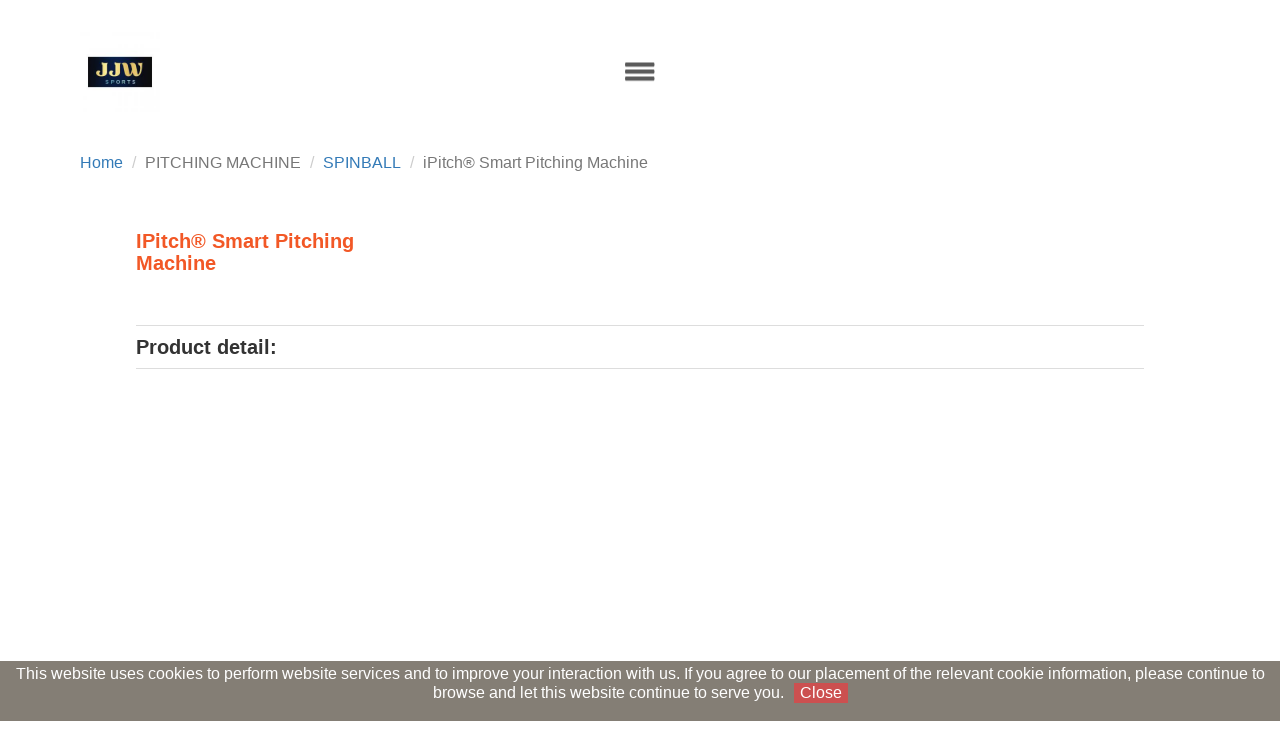

--- FILE ---
content_type: text/html
request_url: https://jjwsports.com/en/product_1531587.html
body_size: 47279
content:
<!DOCTYPE html>
<html>
<head>
<script>if(window.location.protocol=="http:"){var current_url=window.location.href; var new_url=current_url.replace(/(http:)/,"https:"); window.location=new_url;}</script><title></title><meta name="viewport" content="width=device-width, initial-scale=1"><meta http-equiv="Content-Type" content="text/html; charset=utf-8" /><meta name="referrer" content="origin"><meta http-equiv="pragma" content="public, max-age=600"><meta http-equiv="expires" content="600"><meta http-equiv="cache-control" content="public, max-age=600"><link rel="canonical" href="https://www.jjwsports.com/en/product_1531587.html" /><meta name="keywords" content=""><meta name="description" content="" /><meta name="generator" content="智邦輕鬆架站-輕鬆架站-客製化版型customskin_jjwsports-(v0)-2025/05/11 15:08"><meta property="og:title" content=""/><meta property="og:type" content="website"/><meta property="og:image" content="https://www.jjwsports.comimages/images/noproduct.jpg"/><meta property="og:description" content=""/><meta property="og:url" content="https://www.jjwsports.com/en/product_1531587.html"/><meta property="og:site_name" content=""/><script type="application/x-javascript"> addEventListener("load", function() { setTimeout(hideURLbar, 0); }, false); function hideURLbar(){ window.scrollTo(0,1); } </script><link href="../css/bootstrap.css" rel="stylesheet" type="text/css" media="all" /><link rel="stylesheet" href="../css/style.css" type="text/css" media="all" /><link href="../css/styles3cc5.css?v=1.6" rel="stylesheet"><link rel="stylesheet" href="../css/all.new.min.css"><link rel="stylesheet" href="../css/lightbox.css"><link rel="stylesheet" href="../css/style-change.css"><script src="../js/jquery-1.11.1.min.js"></script></head>
<body>
<!-- banner -->



<!--Breadcrumblist start--><div vocab="http://schema.org/" typeof="BreadcrumbList" style="display:none;"><div property="itemListElement" typeof="ListItem"><div property="item" typeof="WebPage" href="https://www.jjwsports.com/index.html"><span property="name">首頁</span></div><span property="position">1</span></div><div property="itemListElement" typeof="ListItem"><div property="item" typeof="WebPage" href="https://www.jjwsports.com/product_cg385706.html"><span property="name">SPINBALL</span></div><span property="position">2</span></div><div property="itemListElement" typeof="ListItem"><span property="name">iPitch® Smart Pitching Machine</span><span property="position">3</span></div></div><!--Breadcrumblist end--><div style="display:none;" attr-rdfa="valid_msg">Missing parameters [name]</div>
    <div class="main-content">
        <!-- header -->
        <div class="navigation">
            <div class="container-wrap-fluid">
                <nav class="pull">
                    
        <div class="collapse navbar-collapse" id="bs-example-navbar-collapse-1">
                <ul class="nav navbar-nav">
                    <li class="hvr-bounce-to-bottom"><a href="index.html">Home</a></li>
        <li>
        <select class="lang" id="exampleFormControlSelect1"><option class="change_lang" value="en" attr-lang="en" selected >English</option></select> 
        </li>
        <script>$(function(){
                        $('#exampleFormControlSelect1').change(function(){

                            var sw_lang = $(this).val();
                            var split_path = window.location.pathname.split('/');
                            var lang_list = ['cn','zh','en','jp','fr','sp','custom','custom1','custom2'];
                            var filename = (split_path[split_path.length-1].length<1)?split_path[split_path.length-1]:'index.html';
                    
                            if(sw_lang.length<1){
                                
                                if(lang_list.indexOf(split_path[split_path.length-2])<0){
                                   
                                    split_path.pop();
                                    split_path.push(filename);                                     
                                }else{
                                   
                                    split_path.pop();
                                    split_path.pop();
                                    split_path.push(filename);
                                }
                                                                    
                            }else{
                                
                                if(lang_list.indexOf(split_path[split_path.length-2])<0){

                                    split_path.pop();
                                    split_path.push(sw_lang);
                                    split_path.push(filename);
                                }else{
                                
                                    split_path.pop();
                                    split_path.pop();
                                    split_path.push(sw_lang);
                                    split_path.push(filename);    
                                }                                   
 
                            }

                            document.location.href = split_path.join('/');
                        });
                    });</script>
                </ul>
                <div class="clearfix"> </div>
            </div>
        </nav>
                        </nav>
            </div>
        </div>
        <div class="header-top">
                                    <div class="head-logo">
                <a href="index.html">
                    <img src="../images/custom_l_76709.jpg" class="img-responsive" alt="">
                </a>
                <h1><a href="index.html"></a></h1>
            </div>
                        <div class="top-nav">
                <div class="hero nav_slide_button" id="hero">
                    <a href="#"><img src="../images/menu.png" alt=""></a>
                </div>
            </div>
                                    <div class="header-right">
                <div class="social">
                    <ul>
                                                <li>
                            <a href="https://lin.ee/ACjXmA9" class="">
                                <span class=""></span>
                            </a>
                        </li>
                                                <li>
                            <a href="https://www.instagram.com/explore/tags/71sports%E6%8A%95%E6%89%93%E5%AD%B8%E8%8B%91/" class="">
                                <span class=""></span>
                            </a>
                        </li>
                                                <li>
                            <a href="https://www.facebook.com/people/71Sports-%E6%8A%95%E6%89%93%E5%AD%B8%E8%8B%91/100064156654614/" class="">
                                <span class=""></span>
                            </a>
                        </li>
                                                <li>
                            <a href="https://twitter.com/JJWSports71" class="">
                                <span class=""></span>
                            </a>
                        </li>
                                            </ul>
                </div>
                <div class="clearfix"> </div>
            </div>
                    </div>

        <ol class="breadcrumb">
            <li><a href="index.html">Home</a></li>
            <li>PITCHING MACHINE</li>
            <li><a href="product_cg385706.html">SPINBALL</a></li>
            <li class="active">iPitch® Smart Pitching Machine</li>
        </ol>        
    
        <div class="product productSingle">
            <!-- container-wrap -->
            <div class="container-wrap">
                <div class="team-grids">
                                        <div class="team-grid">
                        <h6>iPitch® Smart Pitching Machine</h6>
                        <ul class="links">
                                                                                                            </ul>
                        <p>
                                                    </p>
                        <ul class="price">
                                                                                </ul>
                    </div>
                </div>
                <div class="product-detail">
                    <h4>Product detail:</h4>
                    <p>
                        <iframe width="664" height="373" src="https://www.youtube.com/embed/ISD10zmkE5s" title="The New iPitch&reg; Smart Pitching Machine from Spinball" frameborder="0" allow="accelerometer; autoplay; clipboard-write; encrypted-media; gyroscope; picture-in-picture" allowfullscreen="allowfullscreen"></iframe> <br />
<div class="elementor-element elementor-element-9b166eb elementor-widget elementor-widget-text-editor" data-id="9b166eb" data-element_type="widget" data-widget_type="text-editor.default" style="box-sizing: border-box; border: 0px; font-size: 16px; font-style: normal; font-weight: var( --e-global-typography-accent-font-weight ); margin: 0px 0px 20px; outline: 0px; padding: 0px; vertical-align: baseline; --flex-direction: initial; --flex-wrap: initial; --justify-content: initial; --align-items: initial; --align-content: initial; --gap: initial; --flex-basis: initial; --flex-grow: initial; --flex-shrink: initial; --order: initial; --align-self: initial; -webkit-box-orient: vertical; -webkit-box-direction: normal; flex-direction: var(--flex-direction); flex-wrap: var(--flex-wrap); -webkit-box-pack: var(--justify-content); justify-content: var(--justify-content); -webkit-box-align: var(--align-items); align-items: var(--align-items); align-content: var(--align-content); gap: var(--gap); flex-basis: var(--flex-basis); -webkit-box-flex: var(--flex-grow); flex-grow: var(--flex-grow); flex-shrink: var(--flex-shrink); -webkit-box-ordinal-group: var(--order); order: var(--order); align-self: var(--align-self); position: relative; --widgets-spacing: 20px; width: 663.969px; text-align: center; color: #000080; font-family: var( --e-global-typography-accent-font-family ), Sans-serif; font-variant-ligatures: normal; font-variant-caps: normal; letter-spacing: normal; orphans: 2; text-indent: 0px; text-transform: none; white-space: normal; widows: 2; word-spacing: 0px; -webkit-text-stroke-width: 0px; background-color: #ffffff; text-decoration-thickness: initial; text-decoration-style: initial; text-decoration-color: initial;">
<div class="elementor-widget-container" style="box-sizing: border-box; border: 0px; font-size: 16px; font-style: inherit; font-weight: inherit; margin: 0px 50px -24px; outline: 0px; padding: 0px; vertical-align: baseline; transition: background 0.3s ease 0s, border 0.3s ease 0s, border-radius 0.3s ease 0s, box-shadow 0.3s ease 0s, -webkit-box-shadow 0.3s ease 0s;">
<div class="elementor-text-editor elementor-clearfix" style="box-sizing: border-box; border: 0px; font-size: 16px; font-style: inherit; font-weight: inherit; margin: 0px; outline: 0px; padding: 0px; vertical-align: baseline;">
<p style="box-sizing: border-box; border: 0px; font-size: 16px; font-style: inherit; font-weight: inherit; margin: 0px 0px 1.6em; outline: 0px; padding: 0px; vertical-align: baseline;">Current lead time: 1-2 weeks</p>
</div>
</div>
</div>
<div class="elementor-element elementor-element-d503b14 elementor-widget elementor-widget-text-editor" data-id="d503b14" data-element_type="widget" data-widget_type="text-editor.default" style="box-sizing: border-box; border: 0px; font-size: 16px; font-style: normal; font-weight: var( --e-global-typography-accent-font-weight ); margin: 0px; outline: 0px; padding: 0px; vertical-align: baseline; --flex-direction: initial; --flex-wrap: initial; --justify-content: initial; --align-items: initial; --align-content: initial; --gap: initial; --flex-basis: initial; --flex-grow: initial; --flex-shrink: initial; --order: initial; --align-self: initial; -webkit-box-orient: vertical; -webkit-box-direction: normal; flex-direction: var(--flex-direction); flex-wrap: var(--flex-wrap); -webkit-box-pack: var(--justify-content); justify-content: var(--justify-content); -webkit-box-align: var(--align-items); align-items: var(--align-items); align-content: var(--align-content); gap: var(--gap); flex-basis: var(--flex-basis); -webkit-box-flex: var(--flex-grow); flex-grow: var(--flex-grow); flex-shrink: var(--flex-shrink); -webkit-box-ordinal-group: var(--order); order: var(--order); align-self: var(--align-self); position: relative; --widgets-spacing: 20px; width: 663.969px; text-align: center; color: var( --e-global-color-24cb6440 ); font-family: var( --e-global-typography-accent-font-family ), Sans-serif; font-variant-ligatures: normal; font-variant-caps: normal; letter-spacing: normal; orphans: 2; text-indent: 0px; text-transform: none; white-space: normal; widows: 2; word-spacing: 0px; -webkit-text-stroke-width: 0px; background-color: #ffffff; text-decoration-thickness: initial; text-decoration-style: initial; text-decoration-color: initial;">
<div class="elementor-widget-container" style="box-sizing: border-box; border: 0px; font-size: 16px; font-style: inherit; font-weight: inherit; margin: 0px 50px -24px; outline: 0px; padding: 0px; vertical-align: baseline; transition: background 0.3s ease 0s, border 0.3s ease 0s, border-radius 0.3s ease 0s, box-shadow 0.3s ease 0s, -webkit-box-shadow 0.3s ease 0s;">
<div class="elementor-text-editor elementor-clearfix" style="box-sizing: border-box; border: 0px; font-size: 16px; font-style: inherit; font-weight: inherit; margin: 0px; outline: 0px; padding: 0px; vertical-align: baseline;">
<p style="box-sizing: border-box; border: 0px; font-size: 16px; font-style: inherit; font-weight: inherit; margin: 0px 0px 1.6em; outline: 0px; padding: 0px; vertical-align: baseline;">Order by Dec 31 to avoid the upcoming price increase of $1000<br /><br /></p>
<section data-id="fefed44" data-element_type="section">
<div>
<div>
<div data-id="3839075" data-element_type="column">
<div>
<div>
<div data-id="d9fc6c0" data-element_type="widget" data-widget_type="heading.default">
<div>
<h2>Batting Practice Screen</h2>
</div>
</div>
</div>
</div>
</div>
</div>
</div>
</section>
<section data-id="40ad22a" data-element_type="section">
<div data-id="20520a2" data-element_type="column">
<div>
<div>
<div data-id="f243da3" data-element_type="widget" data-widget_type="text-editor.default">
<div>
<div>
<p>Select a pitcher and you&rsquo;re ready for BP.&nbsp;Choose from 16 built-in pitchers or create your own. Each pitcher can throw up to 12 different pitches. Left and right handed factory defined pitchers are available with top speeds from 60-95 mph. All pitch speeds are programmed as a percentage of the pitcher&rsquo;s fastball, so breaking pitches are thrown at a realistic speed relative to the fastball. For example, a pitcher with a 90 mph fastball will throw a 75 mph curve. Select &ldquo;random sequence&rdquo; to change pitches every time a ball is thrown. You can even choose which pitches are included in the sequence by checking or unchecking the boxes next to the pitch buttons. Factory pitches are programmed using real baseballs. The machine will work with dimpled balls, but you may need to adjust the aim for some pitches. You can not mix ball types in a single setup.</p>
<p>Each pitch can be aimed for any of nine zones.&nbsp;We can&rsquo;t guarantee the pitch will be thrown in the selected zone every time, but the target point moves as selected.</p>
</div>
</div>
</div>
</div>
</div>
</div>
<div data-id="8066d1c" data-element_type="column">
<div data-id="4b6813d" data-element_type="widget" data-widget_type="image.default"><img src="//www.jjwsports.com/b6cfc8c83b5589e431b2063f04cddeb5.png" /></div>
</div>
</section>
<section data-id="4c6355b" data-element_type="section">
<div>
<div>
<div data-id="2c66c59" data-element_type="column">
<div>
<div>
<div data-id="af5adb5" data-element_type="widget" data-widget_type="heading.default">
<div>
<h2>Pitcher Screen</h2>
</div>
</div>
</div>
</div>
</div>
</div>
</div>
</section>
<section data-id="a6d2b91" data-element_type="section">
<div data-id="88b147b" data-element_type="column">
<div data-id="b8a1671" data-element_type="widget" data-widget_type="image.default"><img src="//www.jjwsports.com/ac8566ad765b6a41873563c6b372c61b.png" /></div>
</div>
<div data-id="bb40792" data-element_type="column">
<div>
<div>
<div data-id="21264e6" data-element_type="widget" data-widget_type="text-editor.default">
<div>
<div>
<p>Edit factory supplied pitchers or create your own.&nbsp; &nbsp;Each pitcher has a repertoire of up to 12 pitches. Create profiles for real or fictional pitchers by simply selecting the pitches from a list. Choose from 140 factory defined pitches or create your own on the Pitch screen (see below). You can create realistic pitchers or specialty ones for specific drills. For example, you can create a pitcher that throws 10 different speed fastballs to concentrate on timing. Or create pitches out of the zone to work on pitch selection. It&rsquo;s up to you.</p>
<p>New Feature!&nbsp; &nbsp;Use a Google Sheet to maintain your library of pitchers. The online spreadsheet is linked directly to the app so your changes on the spreadsheet are immediately available for use in the app.</p>
</div>
</div>
</div>
</div>
</div>
</div>
</section>
<section data-id="abe9bfd" data-element_type="section">
<div>
<div>
<div data-id="f1c8d26" data-element_type="column">
<div>
<div>
<div data-id="ab6d8ad" data-element_type="widget" data-widget_type="heading.default">
<div>
<h2>Pitch Screen</h2>
</div>
</div>
</div>
</div>
</div>
</div>
</div>
</section>
<section data-id="93e7263" data-element_type="section">
<div data-id="e372dca" data-element_type="column">
<div>
<div>
<div data-id="a6ce362" data-element_type="widget" data-widget_type="text-editor.default">
<div>
<div>
<p>Edit factory supplied pitches or create your own.&nbsp; Define and aim your pitches here for use in other screens. To define a pitch, set the speed, spin rate and spin direction, then aim it. When satisfied, save the pitch to the database. You can always come back and make changes, and those changes will apply wherever that pitch is used. You can use Statcast, Rapsodo or HitTrax data to exactly replicate any pitch.</p>
<p>New Feature!&nbsp; &nbsp;Use a Google Sheet to maintain your library of pitches. The online spreadsheet is linked directly to the app so your changes on the spreadsheet are immediately available for use in the app.</p>
</div>
</div>
</div>
</div>
</div>
</div>
<div data-id="4603ba6" data-element_type="column">
<div data-id="1f99719" data-element_type="widget" data-widget_type="image.default"><img src="//www.jjwsports.com/7564f74f705a84e6da44513d389379ee.png" /></div>
</div>
</section>
<section data-id="0428866" data-element_type="section">
<div>
<div>
<div data-id="46d3c10" data-element_type="column">
<div>
<div>
<div data-id="6148664" data-element_type="widget" data-widget_type="heading.default">
<div>
<h2>Sequences Screen</h2>
</div>
</div>
</div>
</div>
</div>
</div>
</div>
</section>
<section data-id="38e1586" data-element_type="section">
<div data-id="f33caad" data-element_type="column">
<div data-id="799c6df" data-element_type="widget" data-widget_type="image.default"><img src="//www.jjwsports.com/a715a897ebbdc580a835b225d8fa9712.png" /></div>
</div>
<div data-id="73ff737" data-element_type="column">
<div>
<div>
<div data-id="3b5949f" data-element_type="widget" data-widget_type="text-editor.default">
<div>
<div>
<p>Create ordered lists of pitches for training or player evaluations. Run the sequence once, or in a loop.</p>
</div>
</div>
</div>
</div>
</div>
</div>
</section>
<section data-id="bde6151" data-element_type="section">
<div>
<div>
<div data-id="633b1e3" data-element_type="column">
<div>
<div>
<div data-id="ba5bed6" data-element_type="widget" data-widget_type="heading.default">
<div>
<h2>Softball Screens</h2>
</div>
</div>
</div>
</div>
</div>
</div>
</div>
</section>
<section data-id="8fb1217" data-element_type="section">
<div data-id="9ecf928" data-element_type="column">
<div data-id="a9a6c3f" data-element_type="widget" data-widget_type="image.default"></div>
</div>
<div data-id="b301934" data-element_type="column">
<div data-id="573cef5" data-element_type="widget" data-widget_type="image.default"><img src="//www.jjwsports.com/235108dad9b597c510e7be76379ffab0.png" width="500" /></div>
</div>
<div data-id="4252c4d" data-element_type="column">
<div data-id="d9a1de8" data-element_type="widget" data-widget_type="image.default"></div>
</div>
</section>
<section data-id="fd8354f" data-element_type="section">
<div>
<div>
<div data-id="ccfcda1" data-element_type="column">
<div>
<div>
<div data-id="c34001e" data-element_type="widget" data-widget_type="heading.default">
<div>
<h2>iPitch&reg;&nbsp;is the most advanced pitching machine available</h2>
</div>
</div>
<div data-id="2ac4e84" data-element_type="widget" data-widget_type="text-editor.default">
<div>
<div>
<p>Fast pitch changes&nbsp;&ndash; Change between most pitches in under 5 seconds. The machine aims automatically. You can choose both the pitch and the target zone.</p>
<p>Random sequences&nbsp;&ndash; A new pitch is selected every time a ball is thrown. Hitters won&rsquo;t know which pitch is next.</p>
<p>Programmed sequences&nbsp;&ndash; Create a pre-defined sequence of pitches to compare hitter performance or simulate at specific at bat.</p>
<p>Custom pitches with controlled spin rate &ndash;&nbsp;Only Spinball machines let you set the ball&rsquo;s spin rate and direction to simulate any specific pitch or pitcher. You can even group these custom pitches into custom pitchers, so you can practice against the exact pitcher you will be facing in your next game.</p>
<p>Wireless interface&nbsp;&ndash; The machine is controlled over Wi-Fi by an Android tablet with a range of up to 300 ft. Hitters can control the machine from the plate or coaches can control it from behind the backstop.</p>
<p>Easily upgradable&nbsp;&ndash; Upgrading the machine is as easy as downloading the latest version of the app. Spinball will be adding new capabilities, new pitcher definitions, and new defensive drills to the app in the future.</p>
</div>
</div>
</div>
</div>
</div>
</div>
</div>
</div>
</section>
<p style="box-sizing: border-box; border: 0px; font-size: 16px; font-style: inherit; font-weight: inherit; margin: 0px 0px 1.6em; outline: 0px; padding: 0px; vertical-align: baseline;"><br /><br /></p>
<div class="elementor-element elementor-element-d5b2083 elementor-widget elementor-widget-text-editor" data-id="d5b2083" data-element_type="widget" data-widget_type="text-editor.default" style="box-sizing: border-box; border: 0px; font-size: 16px; font-style: normal; font-weight: 400; margin: 0px 0px 20px; outline: 0px; padding: 0px; vertical-align: baseline; --flex-direction: initial; --flex-wrap: initial; --justify-content: initial; --align-items: initial; --align-content: initial; --gap: initial; --flex-basis: initial; --flex-grow: initial; --flex-shrink: initial; --order: initial; --align-self: initial; -webkit-box-orient: vertical; -webkit-box-direction: normal; flex-direction: var(--flex-direction); flex-wrap: var(--flex-wrap); -webkit-box-pack: var(--justify-content); justify-content: var(--justify-content); -webkit-box-align: var(--align-items); align-items: var(--align-items); align-content: var(--align-content); gap: var(--gap); flex-basis: var(--flex-basis); -webkit-box-flex: var(--flex-grow); flex-grow: var(--flex-grow); flex-shrink: var(--flex-shrink); -webkit-box-ordinal-group: var(--order); order: var(--order); align-self: var(--align-self); position: relative; --widgets-spacing: 20px; width: 435.016px; text-align: center; color: #000000; font-family: -apple-system, BlinkMacSystemFont, 'Segoe UI', Roboto, Oxygen-Sans, Ubuntu, Cantarell, 'Helvetica Neue', sans-serif; font-variant-ligatures: normal; font-variant-caps: normal; letter-spacing: normal; orphans: 2; text-indent: 0px; text-transform: none; white-space: normal; widows: 2; word-spacing: 0px; -webkit-text-stroke-width: 0px; background-color: #ffffff; text-decoration-thickness: initial; text-decoration-style: initial; text-decoration-color: initial;">
<div class="elementor-widget-container" style="box-sizing: border-box; border: 0px; font-size: 16px; font-style: inherit; font-weight: inherit; margin: 0px 0px -24px; outline: 0px; padding: 0px; vertical-align: baseline; transition: background 0.3s ease 0s, border 0.3s ease 0s, border-radius 0.3s ease 0s, box-shadow 0.3s ease 0s, -webkit-box-shadow 0.3s ease 0s;">
<div class="elementor-text-editor elementor-clearfix" style="box-sizing: border-box; border: 0px; font-size: 16px; font-style: inherit; font-weight: inherit; margin: 0px; outline: 0px; padding: 0px; vertical-align: baseline;">
<section class="elementor-section elementor-top-section elementor-element elementor-element-40ad22a elementor-reverse-mobile elementor-section-boxed elementor-section-height-default elementor-section-height-default" data-id="40ad22a" data-element_type="section" style="box-sizing: border-box; display: block; --flex-direction: initial; --flex-wrap: initial; --justify-content: initial; --align-items: initial; --align-content: initial; --gap: initial; --flex-basis: initial; --flex-grow: initial; --flex-shrink: initial; --order: initial; --align-self: initial; -webkit-box-orient: vertical; -webkit-box-direction: normal; flex-direction: var(--flex-direction); flex-wrap: var(--flex-wrap); -webkit-box-pack: var(--justify-content); justify-content: var(--justify-content); -webkit-box-align: var(--align-items); align-items: var(--align-items); align-content: var(--align-content); gap: var(--gap); flex-basis: var(--flex-basis); -webkit-box-flex: var(--flex-grow); flex-grow: var(--flex-grow); flex-shrink: var(--flex-shrink); -webkit-box-ordinal-group: var(--order); order: var(--order); align-self: var(--align-self); position: relative; --widgets-spacing: 20px; color: #000000; font-family: -apple-system, BlinkMacSystemFont, 'Segoe UI', Roboto, Oxygen-Sans, Ubuntu, Cantarell, 'Helvetica Neue', sans-serif; font-size: 16px; font-style: normal; font-variant-ligatures: normal; font-variant-caps: normal; font-weight: 400; letter-spacing: normal; orphans: 2; text-align: start; text-indent: 0px; text-transform: none; white-space: normal; widows: 2; word-spacing: 0px; -webkit-text-stroke-width: 0px; background-color: #ffffff; text-decoration-thickness: initial; text-decoration-style: initial; text-decoration-color: initial;">
<div class="elementor-container elementor-column-gap-default" style="box-sizing: border-box; border: 0px; font-size: 16px; font-style: inherit; font-weight: inherit; margin: 0px auto; outline: 0px; padding: 0px; vertical-align: baseline; display: flex; position: relative; max-width: 1140px;">
<div class="elementor-row" style="box-sizing: border-box; border: 0px; font-size: 16px; font-style: inherit; font-weight: inherit; margin: 0px; outline: 0px; padding: 0px; vertical-align: baseline; width: 1140px; display: flex;">
<div class="elementor-column elementor-col-50 elementor-top-column elementor-element elementor-element-20520a2" data-id="20520a2" data-element_type="column" style="box-sizing: border-box; border: 0px; font-size: 16px; font-style: inherit; font-weight: inherit; margin: 0px; outline: 0px; padding: 0px; vertical-align: baseline; --flex-direction: initial; --flex-wrap: initial; --justify-content: initial; --align-items: initial; --align-content: initial; --gap: initial; --flex-basis: initial; --flex-grow: initial; --flex-shrink: initial; --order: initial; --align-self: initial; -webkit-box-orient: vertical; -webkit-box-direction: normal; flex-direction: var(--flex-direction); flex-wrap: var(--flex-wrap); -webkit-box-pack: var(--justify-content); justify-content: var(--justify-content); -webkit-box-align: var(--align-items); align-items: var(--align-items); align-content: var(--align-content); gap: var(--gap); flex-basis: var(--flex-basis); -webkit-box-flex: var(--flex-grow); flex-grow: var(--flex-grow); flex-shrink: var(--flex-shrink); -webkit-box-ordinal-group: var(--order); order: var(--order); align-self: var(--align-self); min-height: 1px; position: relative; display: flex; --widgets-spacing: 20px; width: 911.984px;">
<div class="elementor-column-wrap elementor-element-populated" style="box-sizing: border-box; border: 0px; font-size: 16px; font-style: inherit; font-weight: inherit; margin: 0px; outline: 0px; padding: 0px; vertical-align: baseline; position: relative; display: flex; width: 911.984px;">
<div class="elementor-widget-wrap" style="box-sizing: border-box; border: 0px; font-size: 16px; font-style: inherit; font-weight: inherit; margin: 0px; outline: 0px; padding: 10px; vertical-align: baseline; position: relative; width: 911.984px; flex-wrap: wrap; align-content: flex-start; display: flex;">
<div class="elementor-element elementor-element-f243da3 elementor-widget elementor-widget-text-editor" data-id="f243da3" data-element_type="widget" data-widget_type="text-editor.default" style="box-sizing: border-box; border: 0px; font-size: 16px; font-style: inherit; font-weight: inherit; margin: 0px; outline: 0px; padding: 0px; vertical-align: baseline; --flex-direction: initial; --flex-wrap: initial; --justify-content: initial; --align-items: initial; --align-content: initial; --gap: initial; --flex-basis: initial; --flex-grow: initial; --flex-shrink: initial; --order: initial; --align-self: initial; -webkit-box-orient: vertical; -webkit-box-direction: normal; flex-direction: var(--flex-direction); flex-wrap: var(--flex-wrap); -webkit-box-pack: var(--justify-content); justify-content: var(--justify-content); -webkit-box-align: var(--align-items); align-items: var(--align-items); align-content: var(--align-content); gap: var(--gap); flex-basis: var(--flex-basis); -webkit-box-flex: var(--flex-grow); flex-grow: var(--flex-grow); flex-shrink: var(--flex-shrink); -webkit-box-ordinal-group: var(--order); order: var(--order); align-self: var(--align-self); position: relative; --widgets-spacing: 20px; width: 891.984px;">
<div class="elementor-widget-container" style="box-sizing: border-box; border: 0px; font-size: 16px; font-style: inherit; font-weight: inherit; margin: 0px; outline: 0px; padding: 0px; vertical-align: baseline; transition: background 0.3s ease 0s, border 0.3s ease 0s, border-radius 0.3s ease 0s, box-shadow 0.3s ease 0s, -webkit-box-shadow 0.3s ease 0s;">
<div class="elementor-text-editor elementor-clearfix" style="box-sizing: border-box; border: 0px; font-size: 16px; font-style: inherit; font-weight: inherit; margin: 0px; outline: 0px; padding: 0px; vertical-align: baseline;">
<section class="elementor-section elementor-top-section elementor-element elementor-element-a6d2b91 elementor-section-boxed elementor-section-height-default elementor-section-height-default" data-id="a6d2b91" data-element_type="section" style="box-sizing: border-box; display: block; --flex-direction: initial; --flex-wrap: initial; --justify-content: initial; --align-items: initial; --align-content: initial; --gap: initial; --flex-basis: initial; --flex-grow: initial; --flex-shrink: initial; --order: initial; --align-self: initial; -webkit-box-orient: vertical; -webkit-box-direction: normal; flex-direction: var(--flex-direction); flex-wrap: var(--flex-wrap); -webkit-box-pack: var(--justify-content); justify-content: var(--justify-content); -webkit-box-align: var(--align-items); align-items: var(--align-items); align-content: var(--align-content); gap: var(--gap); flex-basis: var(--flex-basis); -webkit-box-flex: var(--flex-grow); flex-grow: var(--flex-grow); flex-shrink: var(--flex-shrink); -webkit-box-ordinal-group: var(--order); order: var(--order); align-self: var(--align-self); position: relative; --widgets-spacing: 20px; color: #000000; font-family: -apple-system, BlinkMacSystemFont, 'Segoe UI', Roboto, Oxygen-Sans, Ubuntu, Cantarell, 'Helvetica Neue', sans-serif; font-size: 16px; font-style: normal; font-variant-ligatures: normal; font-variant-caps: normal; font-weight: 400; letter-spacing: normal; orphans: 2; text-align: start; text-indent: 0px; text-transform: none; white-space: normal; widows: 2; word-spacing: 0px; -webkit-text-stroke-width: 0px; background-color: #ffffff; text-decoration-thickness: initial; text-decoration-style: initial; text-decoration-color: initial;">
<div class="elementor-container elementor-column-gap-default" style="box-sizing: border-box; border: 0px; font-size: 16px; font-style: inherit; font-weight: inherit; margin: 0px auto; outline: 0px; padding: 0px; vertical-align: baseline; display: flex; position: relative; max-width: 1140px;">
<div class="elementor-row" style="box-sizing: border-box; border: 0px; font-size: 16px; font-style: inherit; font-weight: inherit; margin: 0px; outline: 0px; padding: 0px; vertical-align: baseline; width: 1140px; display: flex;">
<div class="elementor-column elementor-col-66 elementor-top-column elementor-element elementor-element-bb40792" data-id="bb40792" data-element_type="column" style="box-sizing: border-box; border: 0px; font-size: 16px; font-style: inherit; font-weight: inherit; margin: 0px; outline: 0px; padding: 0px; vertical-align: baseline; --flex-direction: initial; --flex-wrap: initial; --justify-content: initial; --align-items: initial; --align-content: initial; --gap: initial; --flex-basis: initial; --flex-grow: initial; --flex-shrink: initial; --order: initial; --align-self: initial; -webkit-box-orient: vertical; -webkit-box-direction: normal; flex-direction: var(--flex-direction); flex-wrap: var(--flex-wrap); -webkit-box-pack: var(--justify-content); justify-content: var(--justify-content); -webkit-box-align: var(--align-items); align-items: var(--align-items); align-content: var(--align-content); gap: var(--gap); flex-basis: var(--flex-basis); -webkit-box-flex: var(--flex-grow); flex-grow: var(--flex-grow); flex-shrink: var(--flex-shrink); -webkit-box-ordinal-group: var(--order); order: var(--order); align-self: var(--align-self); min-height: 1px; position: relative; display: flex; --widgets-spacing: 20px; width: 912.203px;">
<div class="elementor-column-wrap elementor-element-populated" style="box-sizing: border-box; border: 0px; font-size: 16px; font-style: inherit; font-weight: inherit; margin: 0px; outline: 0px; padding: 0px; vertical-align: baseline; position: relative; display: flex; width: 912.203px;">
<div class="elementor-widget-wrap" style="box-sizing: border-box; border: 0px; font-size: 16px; font-style: inherit; font-weight: inherit; margin: 0px; outline: 0px; padding: 10px; vertical-align: baseline; position: relative; width: 912.203px; flex-wrap: wrap; align-content: flex-start; display: flex;">
<div class="elementor-element elementor-element-21264e6 elementor-widget elementor-widget-text-editor" data-id="21264e6" data-element_type="widget" data-widget_type="text-editor.default" style="box-sizing: border-box; border: 0px; font-size: 16px; font-style: inherit; font-weight: inherit; margin: 0px; outline: 0px; padding: 0px; vertical-align: baseline; --flex-direction: initial; --flex-wrap: initial; --justify-content: initial; --align-items: initial; --align-content: initial; --gap: initial; --flex-basis: initial; --flex-grow: initial; --flex-shrink: initial; --order: initial; --align-self: initial; -webkit-box-orient: vertical; -webkit-box-direction: normal; flex-direction: var(--flex-direction); flex-wrap: var(--flex-wrap); -webkit-box-pack: var(--justify-content); justify-content: var(--justify-content); -webkit-box-align: var(--align-items); align-items: var(--align-items); align-content: var(--align-content); gap: var(--gap); flex-basis: var(--flex-basis); -webkit-box-flex: var(--flex-grow); flex-grow: var(--flex-grow); flex-shrink: var(--flex-shrink); -webkit-box-ordinal-group: var(--order); order: var(--order); align-self: var(--align-self); position: relative; --widgets-spacing: 20px; width: 892.203px;">
<div class="elementor-widget-container" style="box-sizing: border-box; border: 0px; font-size: 16px; font-style: inherit; font-weight: inherit; margin: 0px; outline: 0px; padding: 0px; vertical-align: baseline; transition: background 0.3s ease 0s, border 0.3s ease 0s, border-radius 0.3s ease 0s, box-shadow 0.3s ease 0s, -webkit-box-shadow 0.3s ease 0s;">
<div class="elementor-text-editor elementor-clearfix" style="box-sizing: border-box; border: 0px; font-size: 16px; font-style: inherit; font-weight: inherit; margin: 0px; outline: 0px; padding: 0px; vertical-align: baseline;"></div>
</div>
</div>
</div>
</div>
</div>
</div>
</div>
</section>
</div>
</div>
</div>
</div>
</div>
</div>
</div>
</div>
</section>
</div>
</div>
</div>
</div>
</div>
</div>                    </p>
                </div>
            </div>
            <!-- //container-wrap -->
        </div> 


    


    <!-- footer start here --> 
    
        <div class="footer">
            <!-- container-wrap -->
            <div class="container-wrap">
                <div class="footer-top">
                    <div class="footer-grids">
                        <div class="f-address">
                            <h5>Contact</h5>
                            <ul>
                                <li>E-mail : <a href="mailto:info@jjwsports.com">info@jjwsports.com</a></li>
                            </ul>
                        </div>
                        <div class="f-address f-contact">
                            <h5>Stay in Touch</h5>
                            <form action="https://hosting.url.com.tw/sorder/index.php/enews/" method="post">
                            <input type="hidden" name="serverid" value="149403" />
                            <input type="hidden" name="org_href" value="//www.jjwsports.com/" />
                              <input type="hidden" name="subbtn" value="enews" />
                                <input type="text" placeholder="Email address" name="subemail" required="">
                                <input type="submit" value="Subscribe">
                            </form>
                        </div>
                    </div>
                    <div class="footer-bottom">
                        <div class="copyright">
                            <p></p>
                        </div>
                        <div class="text-center">
                        
                        
                        
                        <script language="javascript" src="//toolkit.url.com.tw/counter/setcounter.php?sid=149403"></script>
                        </div> 
                        <div class="clearfix"> </div>
                    </div>
                </div>
            </div>
            <!-- //container-wrap -->
        </div>
        <!-- //footer -->
    </div>
    <script type="text/javascript">
        $(document).ready(function () {
            /*
            var defaults = {
                    container-wrapID: "toTop", // fading element id
                container-wrapHoverID: "toTopHover", // fading element hover id
                scrollSpeed: 1200,
                easingType: "linear"
                };
            */

            $().UItoTop({ easingType: "easeOutQuart" });

        });
    </script>
    <a href="#" id="toTop" style="display: block;"> <span id="toTopHover" style="opacity: 1;"> </span></a>
    <!-- content-Get-in-touch -->

    <!-- js -->
    <script src="../js/scripts129e.js?v=1.7"></script>
    <script src="../js/bootstrap.js"></script>
    <script type="text/javascript" src="../js/move-top.js"></script>
    <script type="text/javascript" src="../js/easing.js"></script>
    <script type="text/javascript">
        jQuery(document).ready(function ($) {
            $(".scroll").click(function (event) {
                event.preventDefault();
                $("html,body").animate({ scrollTop: $(this.hash).offset().top }, 1000);
            });
        });
    </script>

    <!-- menu -->
    <script>
        $("li a.menu1").click(function () {
            $(this).siblings("ul.nav-sub").slideToggle(300, function () {
                // Animation complete.
            });
        });
    </script>

    <script src="../js/responsiveslides.min.js"></script>
    <script>
        // You can also use "$(window).load(function() {"
        $("#slider3").responsiveSlides({
            auto: true,
            pager: true,
            nav: false,
            speed: 500,
            namespace: "callbacks",
            before: function () {
                $(".events").append("<li>before event fired.</li>");
            },
            after: function () {
                $(".events").append("<li>after event fired.</li>");
            }
        });
    </script> 
            <!-- //footer end here --> 
   
    <script src="../js/responsiveslides.min.js"></script>
    <script>
        // You can also use "$(window).load(function() {"
        $(function () {
            // Slideshow 4
            $(".rslides").responsiveSlides({
                auto: true,
                pager: true,
                nav: false,
                speed: 500,
                namespace: "callbacks",
            });

        });
    </script>

    <div id="url_privacy"><span class="consentText">This website uses cookies to perform website services and to improve your interaction with us. If you agree to our placement of the relevant cookie information, please continue to browse and let this website continue to serve you.<input type="submit" id="choice_agree" class="btn_agree" value="Close" /></span></div>
            <style>
            #url_privacy{background-color: #665e53; color: #ffffff;opacity: 0.8;left: 0;margin: 0;padding: 4px;position: fixed;text-align: center;bottom: 0;width: 100%;line-height: normal;min-height:60px;z-index: 99999999;}
            .btn_agree{background-color: #c02525;
              background: #c02525;
              color: #ffffff;border: none;margin-left: 10px;}
            </style>
            <script type="text/javascript">
              $("#choice_agree").click(function(){
                name="url_choice_agree_149403";
                value="Y";
                var expires = new Date();
                  expires.setTime(expires.getTime() + 86400000);
                  document.cookie = name + "=" + escape(value) + ";expires=" + expires.toGMTString()
                $("#url_privacy").remove();
              });
              $(document).ready(function(){
                name="url_choice_agree_149403";
                if(getCookie(name)=="Y"){
                  $("#url_privacy").remove();
                }
              });
              function getCookie(name) {
                var arg = escape(name) + "=";
                var nameLen = arg.length;
                var cookieLen = document.cookie.length;
                var i = 0;
                while (i < cookieLen) {
                var j = i + nameLen;
                if (document.cookie.substring(i, j) == arg) return getCookieValueByIndex(j);
                i = document.cookie.indexOf(" ", i) + 1;
                if (i == 0) break;
                }
                return null;
              } 
              function getCookieValueByIndex(startIndex) {
                var endIndex = document.cookie.indexOf(";", startIndex);
                if (endIndex == -1) endIndex = document.cookie.length;
                return unescape(document.cookie.substring(startIndex, endIndex));
              }
            </script>
            
    <script>
		$(function(){
			var sid = '149403';
        	var cart_url = 'https://hosting.url.com.tw/shopping/shoppingcart';

            $('.btn_add').click(function(){

                    var pid = $(this).attr('attr-pid');
                    var qty = 1;
                    var total = qty;
                    var lgg = 'en';
                    var yp = 0;

                    var cft = '';
                    if($('select[name="'+pid+'_opt[]"').length>0){
                        var obj = $('select[name="'+pid+'_opt[]"').map(function(){
                            if($(this).val().length>0) cft += (cft=='')?$(this).val():':'+$(this).val();
                        });
                        if(cft.length>0) cft = 'cfa'+cft+'x'+qty;
                    }
                    url = cart_url+'/listcart/'+pid+'/'+total+'/'+cft+'?lan='+lgg+'&v=1&yp='+yp;
                    left_px = (screen.width-400)/2;
                    top_px = (screen.height-400)/2;
                    wparam = 'width=568,height=380,left='+left_px+',top='+top_px+',scrollbars=yes,resizable=yes';
                    scwin = window.open(url,'sc',wparam);
                    scwin.focus();
                    return;
            });

        	$('#btn_add').click(function(){
                
                var pid = $(this).attr('attr-pid');


            	var obj = $('#p_qty');
            	if(obj.val()>0){

                	var pid = obj.attr('attr-pid');
                	var qty = obj.val();
                	var total = qty;
                	var lgg = 'en';
                	var yp = 0;

                	var cft = '';
                    if($('select[name="opt[]"').length>0){
                    	var obj = $('select[name="opt[]"').map(function(){
                        	if($(this).val().length>0) cft += (cft=='')?$(this).val():':'+$(this).val();
                    	});
                    	if(cft.length>0) cft = 'cfa'+cft+'x'+qty;
                    }
                	url = cart_url+'/listcart/'+pid+'/'+total+'/'+cft+'?lan='+lgg+'&v=1&yp='+yp;
                	left_px = (screen.width-400)/2;
                	top_px = (screen.height-400)/2;
                	wparam = 'width=568,height=380,left='+left_px+',top='+top_px+',scrollbars=yes,resizable=yes';
                	scwin = window.open(url,'sc',wparam);
                	scwin.focus();
                	return;
            	}
            	alert('請選擇數量');
        	});
            $('.btn_payment').click(function(){
                left_px = (screen.width-400)/2;
                top_px = (screen.height-400)/2;
                wparam = 'width=568,height=380,left='+left_px+',top='+top_px+',scrollbars=yes,resizable=yes';
                scwin = window.open(cart_url+'/launchpayment/'+sid,'sc',wparam);
                scwin.focus();
                return;
            });
        	$('#btn_payment').click(function(){
            	document.location.href =  cart_url+'/launchpayment/'+sid;
        	});	
		});
		</script>

</body>
</html>


--- FILE ---
content_type: text/css
request_url: https://jjwsports.com/css/style.css
body_size: 34472
content:
/*--A Design by W3layouts 
Author: W3layout
Author URL: http://w3layouts.com
License: Creative Commons Attribution 3.0 Unported
License URL: http://creativecommons.org/licenses/by/3.0/
--*/
body a {
	transition: 0.5s all;
	-webkit-transition: 0.5s all;
	-o-transition: 0.5s all;
	-moz-transition: 0.5s all;
	-ms-transition: 0.5s all;
}
html,
body {
	font-family: "Microsoft JhenHei", 微軟正黑體, -apple-system,
		BlinkMacSystemFont, "Segoe UI", Roboto, "Helvetica Neue", Arial,
		sans-serif, "Apple Color Emoji", "Segoe UI Symbol", "Noto Color Emoji",
		"Segoe UI Emoji";
	font-size: 100%;
	background: #ffffff;
}
@font-face {
	font-family: "OpenSans-Regular";
	src: url(../fonts/OpenSans-Regular.ttf) format("truetype");
}
@font-face {
	font-family: "Montserrat-Bold";
	src: url(../fonts/Montserrat-Bold.ttf) format("truetype");
}
/*-- header --*/
.container-wrap {
	width: 80%;
	margin: 0 auto;
}
.main-content {
	padding: 0em 5em 3em 5em;
	background: #fff;
}
.header {
	padding: 1em 0;
	background: #ffffff;
}
.header-logo {
	float: left;
}
.header-logo h1 {
	margin: 0;
}
.header-right {
	float: right;
	width: 19%;
	margin: 0 0 0 0;
}
.social {
}
.social ul {
	padding: 0;
	margin: 0;
}
.social ul li {
	display: inline-block;
	margin: 0;
}
.social ul li a.facebook {
	background: url(../images/social.png) no-repeat 0px 0px;
	width: 40px;
	height: 40px;
	display: block;
}
.social ul li a.twitter {
	background: url(../images/social.png) no-repeat -40px 0px;
}
.social ul li a.chrome {
	background: url(../images/social.png) no-repeat -80px 0px;
}
.social ul li a.dribbble {
	background: url(../images/social.png) no-repeat -120px 0px;
}
.social ul li a.facebook:hover {
	opacity: 0.5;
}
.header-top {
	padding: 2em 0;
}
.header {
	padding-top: 4em;
}
.head-logo a {
	color: #5a5a5a;
	font-size: 1.3em;
	text-decoration: none;
	font-family: "Microsoft JhenHei", 微軟正黑體, -apple-system,
		BlinkMacSystemFont, "Segoe UI", Roboto, "Helvetica Neue", Arial,
		sans-serif, "Apple Color Emoji", "Segoe UI Symbol", "Noto Color Emoji",
		"Segoe UI Emoji";
}
.head-logo {
	float: left;
	width: 11%;
}
.head-logo h1 {
	margin: 0;
}
.head-logo a:hover {
	text-decoration: none;
	color: #5a5a5a;
}
.top-nav {
	float: left;
	margin: 0.3% 0 0 38%;
}
.top-nav a img {
	background: rgba(255, 255, 255, 0.21);
	padding: 8px;
}
.top-nav a:focus {
	outline: none !important;
}
.nav > li > a:hover,
.nav > li > a:focus {
	text-decoration: none;
	background: none !important;
	border: none !important;
	outline: none !important;
	color: #ffffff !important;
}
.nav > li > a:hover,
.nav > li > a:focus,
.nav > li > a.active {
	color: #f25826 !important;
}
.menu,
.menu1 {
	display: block;
	cursor: pointer;
	position: relative;
}
ul.nav-sub,
ul.nav-sub1 {
	display: none;
}
.navbar-nav ul {
	padding: 0;
	margin: 0;
	z-index: 999;
	width: 100%;
	left: 0;
}
.navbar-nav ul.nav-sub li {
	display: block;
	margin: 0;
}
.navbar-nav ul li a {
	padding: 0.5em 0 0.5em 0em !important;
	display: block !important;
	text-decoration: none;
}
.glyphicon-menu-down {
	margin: 0 0 0 0.5em;
	font-size: 11px !important;
}
.navbar-nav ul li a:focus {
	color: #545454;
	outline: none;
}
.navbar-nav ul li a:hover {
	color: #f25826 !important;
}
/*-- header-bottom --*/
.header-bottom {
	padding: 1em 0;
}
.navbar {
	min-height: 0;
}
div#bs-example-navbar-collapse-1 {
	text-align: center;
}
ul.nav.navbar-nav {
	float: none;
}
.navbar-default {
	background: none !important;
	padding: 0 !important;
	margin: 0 !important;
}
.navbar-nav > li {
	float: none;
	margin: 0 1.5em;
	display: block;
}
.navbar-nav > li.active {
	color: #fff;
}
.navbar-nav > li > a {
	padding: 0.6em 2em !important;
	color: #5a5a5a !important;
	border-radius: 30px;
	-webkit-border-radius: 30px;
	-moz-border-radius: 30px;
	-o-border-radius: 30px;
	-ms-border-radius: 30px;
	font-size: 1em;
	font-family: "Microsoft JhenHei", 微軟正黑體, -apple-system,
		BlinkMacSystemFont, "Segoe UI", Roboto, "Helvetica Neue", Arial,
		sans-serif, "Apple Color Emoji", "Segoe UI Symbol", "Noto Color Emoji",
		"Segoe UI Emoji";
}
.navbar-nav > li > a:hover {
	color: #f25826 !important;
}
ul.dropdown-menu {
	background: #ffcc33 !important;
	box-shadow: 0 0 0;
	border: none;
	margin: 0;
	min-width: 135px;
}
.dropdown-menu > li > a {
	display: block;
	font-size: 1em;
	font-family: "Microsoft JhenHei", 微軟正黑體, -apple-system,
		BlinkMacSystemFont, "Segoe UI", Roboto, "Helvetica Neue", Arial,
		sans-serif, "Apple Color Emoji", "Segoe UI Symbol", "Noto Color Emoji",
		"Segoe UI Emoji";
	clear: both;
	color: #fff !important;
}
.navbar-default .navbar-nav > .open > a,
.navbar-default .navbar-nav > .open > a:hover,
.navbar-default .navbar-nav > .open > a:focus {
	background: none;
}
.dropdown-menu > li > a:hover,
.dropdown-menu > li > a:focus {
	background: none;
}
.dropdown-submenu {
	position: relative;
}
.dropdown-submenu > .dropdown-menu {
	top: 0;
	left: 100%;
	margin-top: -6px;
	margin-left: -1px;
	-webkit-border-radius: 0 6px 6px 6px;
	-moz-border-radius: 0 6px 6px;
	border-radius: 0 6px 6px 6px;
}

.dropdown-submenu:hover > .dropdown-menu {
	display: block;
}

.dropdown-submenu > a:after {
	display: block;
	content: " ";
	float: right;
	width: 0;
	height: 0;
	border-color: transparent;
	border-width: 5px 0 5px 5px;
	margin-top: 5px;
	margin-right: -10px;
}

.dropdown-submenu:hover > a:after {
	border-left-color: #fff;
}

.dropdown-submenu.pull-left {
	float: none;
}
.dropdown-submenu.pull-left > .dropdown-menu {
	left: -100%;
	margin-left: 10px;
	-webkit-border-radius: 6px 0 6px 6px;
	-moz-border-radius: 6px 0 6px 6px;
	border-radius: 6px 0 6px 6px;
}
.caret {
	margin-left: 13px;
}
/*-- banner --*/
.banner {
	background: #f1f1f1;
	padding: 7em 0;
	background-size: cover;
}
.banner-img {
}
.banner-img img {
	width: 100%;
}
.banner-top-slide {
	margin: 0 auto;
}
.banner-top-text h2 {
	color: #5a5a5a;
	font-size: 9em;
	letter-spacing: 7px;
	margin: 0;
	font-family: "Microsoft JhenHei", 微軟正黑體, -apple-system,
		BlinkMacSystemFont, "Segoe UI", Roboto, "Helvetica Neue", Arial,
		sans-serif, "Apple Color Emoji", "Segoe UI Symbol", "Noto Color Emoji",
		"Segoe UI Emoji";
}
.banner-top-text h5 {
	color: #5a5a5a;
	margin: 0;
	font-size: 2em;
	letter-spacing: 33px;
}
.banner-bottom-bottom {
	padding: 3em 0 0 0;
}
.banner-slid h3 {
	color: #5a5a5a;
	font-size: 3em;
	letter-spacing: 2px;
	margin: 0;
}
.banner-slid h3 span {
	border-bottom: solid 3px #f25826;
}
.banner-slid p {
	color: #5a5a5a;
	font-size: 0.9em;
	margin: 2em 0 0 0;
	line-height: 1.8em;
	letter-spacing: 3px;
	width: 65%;
}
.banner-button {
	margin: 3em 0 1em;
}
.banner-button a {
	background: #f25826;
	color: #fff;
	font-size: 1em;
	padding: 0.5em 3em;
	text-decoration: none;
	border: solid 2px #f25826;
	letter-spacing: 1px;
}
.banner-button a:hover {
	border: solid 2px #f25826;
	background: none;
	color: #f25826;
}
/*------------------ Slider Part starts Here----------*/
#slider2,
#slider3 {
	box-shadow: none;
	-moz-box-shadow: none;
	-webkit-box-shadow: none;
	margin: 0 auto;
}
.rslides_tabs {
	list-style: none;
	padding: 0;
	background: rgba(0, 0, 0, 0.25);
	box-shadow: 0 0 1px rgba(255, 255, 255, 0.3), inset 0 0 5px rgba(0, 0, 0, 1);
	-moz-box-shadow: 0 0 1px rgba(255, 255, 255, 0.3),
		inset 0 0 5px rgba(0, 0, 0, 1);
	-webkit-box-shadow: 0 0 1px rgba(255, 255, 255, 0.3),
		inset 0 0 5px rgba(0, 0, 0, 1);
	font-size: 18px;
	list-style: none;
	margin: 0 auto 50px;
	max-width: 540px;
	padding: 10px 0;
	text-align: center;
	width: 100%;
}
.rslides_tabs li {
	display: inline;
	float: none;
	margin-right: 1px;
}
.rslides_tabs a {
	width: auto;
	line-height: 20px;
	padding: 9px 20px;
	height: auto;
	background: transparent;
	display: inline;
}
.rslides_tabs li:first-child {
	margin-left: 0;
}
.rslides_tabs .rslides_here a {
	background: rgba(255, 255, 255, 0.1);
	color: #fff;
	font-weight: bold;
}
.events {
	list-style: none;
}
.callbacks_container {
	position: relative;
	width: 100%;
}
.callbacks {
	position: relative;
	list-style: none;
	overflow: hidden;
	width: 100%;
	padding: 0;
	margin: 0;
}
.callbacks li {
	position: absolute;
	width: 100%;
	left: 0;
	top: 0;
}
.callbacks img {
	position: relative;
	z-index: 1;
	height: auto;
	border: 0;
}
.callbacks .caption {
	display: block;
	position: absolute;
	z-index: 2;
	font-size: 20px;
	text-shadow: none;
	color: #fff;
	left: 0;
	right: 0;
	padding: 10px 20px;
	margin: 0;
	max-width: none;
	top: 10%;
	text-align: center;
}
.callbacks_nav {
	position: absolute;
	-webkit-tap-highlight-color: rgba(0, 0, 0, 0);
	top: 100%;
	left: 0;
	opacity: 0.7;
	z-index: 3;
	text-indent: -9999px;
	overflow: hidden;
	text-decoration: none;
	height: 16px;
	width: 15px;
	margin-top: 0;
}
.callbacks_nav:active {
	opacity: 1;
}
.callbacks_nav.next {
	left: 7%;
	background-position: right top;
}
#slider3-pager a {
	display: inline-block;
}
#slider3-pager span {
	float: left;
}
#slider3-pager span {
	width: 100px;
	height: 15px;
	background: #fff;
	display: inline-block;
	border-radius: 30em;
	opacity: 0.6;
}
#slider3-pager .rslides_here a {
	background: #fff;
	border-radius: 30em;
	opacity: 1;
}
#slider3-pager a {
	padding: 0;
}
#slider3-pager li {
	display: inline-block;
}
.rslides {
	position: relative;
	list-style: none;
	overflow: hidden;
	width: 100%;
	padding: 0;
	margin: 0;
}
.rslides li {
	-webkit-backface-visibility: hidden;
	position: absolute;
	display: none;
	width: 100%;
	left: 0;
	top: 0;
}
.rslides li {
	position: relative;
	display: block;
	float: left;
}
.rslides img {
	height: auto;
	border: 0;
	width: 100%;
}
.callbacks_tabs {
	list-style: none;
	position: absolute;
	top: 119%;
	z-index: 999;
	left: 0;
	padding: 0;
	margin: 0;
}
.slider-top {
	text-align: center;
	padding: 10em 0;
}
.slider-top h1 {
	font-weight: 700;
	font-size: 48px;
	color: #010101;
}
.slider-top p {
	font-weight: 400;
	font-size: 20px;
	padding: 1em 7em;
	color: #010101;
}
.slider-top ul.social-slide {
	display: inline-flex;
	margin: 0px;
	padding: 0px;
}
ul.social-slide li i {
	width: 70px;
	height: 74px;
	background: url(../images/img-resources.html) no-repeat;
	display: inline-block;
	margin: 0px 15px;
}
ul.social-slide li i.win {
	background-position: -6px 0px;
}
ul.social-slide li i.android {
	background-position: -110px 0px;
}
ul.social-slide li i.mac {
	background-position: -215px 0px;
}
.callbacks_tabs li {
	display: inline-block;
	margin: 0 0.2em;
}
@media screen and (max-width: 600px) {
	.callbacks_nav {
		top: 47%;
	}
}
/*----*/
.callbacks_tabs a {
	visibility: hidden;
}
.callbacks_tabs a:after {
	content: "\f111";
	font-size: 0;
	font-family: FontAwesome;
	visibility: visible;
	display: block;
	height: 12px;
	width: 12px;
	background: #f25826;
	display: inline-block;
	border: 2px solid #f25826;
	border-radius: 30px;
	-webkit-border-radius: 30px;
	-moz-border-radius: 30px;
	-o-border-radius: 30px;
	-ms-border-radius: 30px;
}
.callbacks_here a:after {
	border: 2px solid #f25826;
	background: #ffffff;
}
/*-- about --*/
.about {
	padding: 4em 0;
	box-shadow: 0px 0 2px #f1f1f1;
}
.about-left {
	text-align: center;
	margin-top: 4em;
}
.about-left h2 {
	color: #f25826;
	margin: 0;
	font-size: 3em;
	font-family: "Microsoft JhenHei", 微軟正黑體, -apple-system,
		BlinkMacSystemFont, "Segoe UI", Roboto, "Helvetica Neue", Arial,
		sans-serif, "Apple Color Emoji", "Segoe UI Symbol", "Noto Color Emoji",
		"Segoe UI Emoji";
}
.about-left h4 {
	color: #5a5a5a;
	margin: 1em 0;
	font-size: 1em;
	font-weight: 600;
	line-height: 1.5em;
}
.about-left p {
	color: #5a5a5a;
	margin: 2em 0 0 0;
	font-size: 0.9em;
	line-height: 1.7em;
}
.about-right img {
	width: 100%;
}
/*-- rules --*/
.rules {
	padding: 3em 0;
	border: solid 4px #bdbdbd;
}
.rules-info {
	text-align: center;
	margin-bottom: 3em;
}
.rules-info h3 {
	color: #f25826;
	margin: 0;
	font-size: 3em;
	font-family: "Microsoft JhenHei", 微軟正黑體, -apple-system,
		BlinkMacSystemFont, "Segoe UI", Roboto, "Helvetica Neue", Arial,
		sans-serif, "Apple Color Emoji", "Segoe UI Symbol", "Noto Color Emoji",
		"Segoe UI Emoji";
}
.rules-left {
	background: url(../images/5.jpg) no-repeat 0px 0px;
	background-size: cover;
	text-align: center;
}
.rules-left h4 {
	color: #5a5a5a;
	margin: 0;
	font-size: 2em;
	padding: 3.44em 0;
}
.rules-right {
	box-shadow: 0px 0 2px #a7a4a4;
	padding: 3em;
	text-align: center;
}
.rules-right h5 {
	color: #f25826;
	margin: 0;
	font-size: 1em;
	line-height: 1.5em;
	font-family: "Microsoft JhenHei", 微軟正黑體, -apple-system,
		BlinkMacSystemFont, "Segoe UI", Roboto, "Helvetica Neue", Arial,
		sans-serif, "Apple Color Emoji", "Segoe UI Symbol", "Noto Color Emoji",
		"Segoe UI Emoji";
}
.rules-right p {
	color: #5a5a5a;
	font-size: 0.9em;
	line-height: 1.7em;
	margin: 1em 0 0 0;
}
.rules-grids:nth-child(2) {
	margin-top: 2em;
}
.rules-left-bg {
	background: url(../images/6.jpg) no-repeat 0px 0px;
	background-size: cover;
}
/*-- news --*/
.news {
	background: #f9f9f9;
}
.news-left {
	background: #f1f1f1;
	padding: 3em 2em;
	float: left;
	width: 50%;
}
.news-right {
	float: left;
	width: 50%;
	padding: 3em 0 3em;
	background: #f9f9f9;
}
.news-left-text {
	margin-bottom: 2em;
	text-align: center;
}
.news-left-text h3 {
	color: #f25826;
	margin: 0;
	font-size: 3em;
	font-family: "Microsoft JhenHei", 微軟正黑體, -apple-system,
		BlinkMacSystemFont, "Segoe UI", Roboto, "Helvetica Neue", Arial,
		sans-serif, "Apple Color Emoji", "Segoe UI Symbol", "Noto Color Emoji",
		"Segoe UI Emoji";
}
.news-left-info {
	margin-left: 7em;
}
.news-grid a {
	color: #5a5a5a;
	font-size: 1em;
	font-weight: 600;
	margin: 0 0 0.3em 0;
	text-decoration: none;
}
.news-grid h6 {
	color: #f25826;
	font-size: 0.9em;
	line-height: 1.7em;
	margin: 0;
}
.news-grid img {
	width: 100%;
	margin: 1em 0;
}
.news-info p {
	color: #5a5a5a;
	font-size: 0.9em;
	margin: 0;
	line-height: 1.7em;
}
.event-left-info {
	margin-right: 7em;
	margin-left: 0;
}
.event-left-text h3 {
	color: #f25826;
}
.event-grid {
	text-align: center;
	width: 65%;
	margin: 0 auto;
}
.event-grid h4 {
	color: #5a5a5a;
	font-size: 1.6em;
	margin: 0 0 0.3em 0;
}
.event-grid h6 {
	color: #f25826;
	font-size: 14px;
	line-height: 1.7em;
	margin: 0;
}
.event-grid p {
	color: #5a5a5a;
	font-size: 0.9em;
	margin: 0;
	line-height: 1.7em;
}
.event-grid:nth-child(2) {
	margin-top: 2em;
}
/*-- footer --*/
.footer {
	padding: 1em 0;
	background: #5a5a5a;
}
.footer-nav {
	float: left;
}
.footer-nav ul {
	padding: 0;
	margin: 0;
}
.footer-nav ul li {
	display: inline-block;
	padding: 0 1.5em;
	border-right: solid 1px #939090;
	border-right-style: dashed;
}
.footer-nav ul li a {
	color: #d6d6d6;
	font-size: 0.9em;
	text-decoration: none;
}
.footer-nav ul li a:hover {
	color: #ffffff;
}
.footer-grids {
	padding: 2em 0;
	border-bottom: solid 1px #939090;
}
.f-address-text {
	margin-top: 1em;
}
.f-address h5 {
	color: #ffffff;
	margin: 0;
	font-size: 2em;
	line-height: 1.8em;
	font-family: "Microsoft JhenHei", 微軟正黑體, -apple-system,
		BlinkMacSystemFont, "Segoe UI", Roboto, "Helvetica Neue", Arial,
		sans-serif, "Apple Color Emoji", "Segoe UI Symbol", "Noto Color Emoji",
		"Segoe UI Emoji";
}
.f-address p {
	color: #d6d6d6;
	margin: 0;
	font-size: 0.9em;
}
.f-address ul {
	margin: 1em 0 0 0;
	padding: 0;
}
.f-address ul li {
	display: block;
	color: #d6d6d6;
	font-size: 0.9em;
	line-height: 1.5em;
}
.f-address ul li a {
	color: #d6d6d6;
	text-decoration: none;
}
.f-address form {
	margin-top: 1em;
}
.f-address input[type="text"] {
	font-size: 0.9em;
	color: #696969;
	width: 61% !important;
	outline: none;
	border: none;
	background: #ffffff;
	padding: 0.8em;
	-webkit-appearance: none;
}
.f-address input[type="submit"] {
	color: #fff;
	background: #f25826;
	font-size: 0.9em;
	width: 30% !important;
	border: none;
	outline: none;
	padding: 0.8em 2em;
	-webkit-appearance: none;
}
.f-address input[type="submit"]:hover {
	background: #f1f1f1;
	color: #696969;
	transition: 0.5s all;
	-webkit-transition: 0.5s all;
	-o-transition: 0.5s all;
	-moz-transition: 0.5s all;
	-ms-transition: 0.5s all;
}
.footer-bottom {
	padding-top: 1em;
}
.footer-logo a {
	font-size: 7em;
	font-family: "Microsoft JhenHei", 微軟正黑體, -apple-system,
		BlinkMacSystemFont, "Segoe UI", Roboto, "Helvetica Neue", Arial,
		sans-serif, "Apple Color Emoji", "Segoe UI Symbol", "Noto Color Emoji",
		"Segoe UI Emoji";
	line-height: 0.8em;
	margin: 0;
	color: #6e6e6e;
	text-decoration: none;
}
.footer-nav ul li:nth-child(6) {
	border-right: none;
}
.copyright {
	float: right;
}
.copyright p {
	display: block;
	color: #c2c2c2;
	font-size: 0.9em;
	margin: 0.5em 0 0 0;
}
.copyright p a {
	color: #c2c2c2;
}
.copyright p a:hover {
	color: #f25826;
}
/*-- to-top --*/
#toTop {
	display: none;
	text-decoration: none;
	position: fixed;
	bottom: 14px;
	right: 2%;
	overflow: hidden;
	z-index: 999;
	width: 40px;
	height: 40px;
	border: none;
	text-indent: 100%;
	background: url("../images/arrow.png") no-repeat 0px 0px;
}
#toTopHover {
	width: 40px;
	height: 40px;
	display: block;
	overflow: hidden;
	float: right;
	opacity: 0;
	-moz-opacity: 0;
	filter: alpha(opacity=0);
}
/*-- about --*/
.about-top {
	background: #f9f9f9;
}
.about-info {
	margin: 0;
	text-align: center;
	padding: 3em 0;
}
.about-info h2 {
	color: #5a5a5a;
	margin: 0;
	font-size: 3em;
	font-family: "Microsoft JhenHei", 微軟正黑體, -apple-system,
		BlinkMacSystemFont, "Segoe UI", Roboto, "Helvetica Neue", Arial,
		sans-serif, "Apple Color Emoji", "Segoe UI Symbol", "Noto Color Emoji",
		"Segoe UI Emoji";
}
.about-top-grids {
	padding: 2em 0;
}
.about-team {
	padding: 3em 0;
	border: solid 4px #bdbdbd;
}
.team-grids {
	margin-top: 3em;
}
.about-team h4 {
	letter-spacing: 2px;
	text-align: center;
	color: #f25826;
	margin: 0;
	font-size: 3em;
	font-family: "Microsoft JhenHei", 微軟正黑體, -apple-system,
		BlinkMacSystemFont, "Segoe UI", Roboto, "Helvetica Neue", Arial,
		sans-serif, "Apple Color Emoji", "Segoe UI Symbol", "Noto Color Emoji",
		"Segoe UI Emoji";
}
.team-grid img {
	width: 100%;
}
.team-grid h6 {
	font-size: 1em;
	color: #f25826;
	margin: 1em 0 1em 0;
	text-transform: capitalize;
	font-weight: 600;
}
.team-grid p {
	color: #5a5a5a;
	font-size: 0.9em;
	margin: 0;
	line-height: 1.7em;
}
.about-bottom {
	padding: 4em 0;
	background: #f9f9f9;
}
.about-bottom-grids {
	margin-top: 4em;
}
.about-bottom h3 {
	color: #f25826;
	font-size: 3em;
	margin: 0;
	font-family: "Microsoft JhenHei", 微軟正黑體, -apple-system,
		BlinkMacSystemFont, "Segoe UI", Roboto, "Helvetica Neue", Arial,
		sans-serif, "Apple Color Emoji", "Segoe UI Symbol", "Noto Color Emoji",
		"Segoe UI Emoji";
	letter-spacing: 2px;
	text-align: center;
}
.about-bottom-left h4 {
	color: #5a5a5a;
	margin: 0;
	font-size: 1em;
	font-weight: 600;
}
.about-bottom-left p {
	color: #b2b2b2;
	font-size: 0.9em;
	margin: 2em 0 0 0;
	line-height: 1.8em;
}
.about-bottom-left p span {
	display: block;
	margin: 2em 0;
}
/*-- typography --*/
.typography-info {
	text-align: center;
	margin-bottom: 3em;
}
.typography {
	padding: 2em 0;
	background: #f9f9f9;
}
.typography-info h2.type {
	color: #5a5a5a;
	margin: 0;
	font-size: 3em;
	font-family: "Microsoft JhenHei", 微軟正黑體, -apple-system,
		BlinkMacSystemFont, "Segoe UI", Roboto, "Helvetica Neue", Arial,
		sans-serif, "Apple Color Emoji", "Segoe UI Symbol", "Noto Color Emoji",
		"Segoe UI Emoji";
}
.show-grid [class^="col-"] {
	background: #fff;
	text-align: center;
	margin-bottom: 10px;
	line-height: 2em;
	border: 10px solid #f0f0f0;
}
.show-grid [class*="col-"]:hover {
	background: #e0e0e0;
}
.grid_3 {
	margin-bottom: 2em;
}
.xs h3,
h3.m_1 {
	color: #000;
	font-size: 1.7em;
	font-weight: 300;
	margin-bottom: 1em;
}
.grid_3 p {
	color: #999;
	font-size: 0.85em;
	margin-bottom: 1em;
	font-weight: 300;
}
.grid_4 {
	background: none;
	margin-top: 50px;
}
.label {
	font-weight: 300 !important;
	border-radius: 4px;
	-webkit-border-radius: 4px;
	-moz-border-radius: 4px;
}
.grid_5 {
	background: none;
	padding: 2em 0;
}
.grid_5 h3,
.grid_5 h2,
.grid_5 h1,
.grid_5 h4,
.grid_5 h5,
h3.hdg {
	margin-bottom: 1em;
	color: #f25826;
	font-family: "Microsoft JhenHei", 微軟正黑體, -apple-system,
		BlinkMacSystemFont, "Segoe UI", Roboto, "Helvetica Neue", Arial,
		sans-serif, "Apple Color Emoji", "Segoe UI Symbol", "Noto Color Emoji",
		"Segoe UI Emoji";
}
.table > thead > tr > th,
.table > tbody > tr > th,
.table > tfoot > tr > th,
.table > thead > tr > td,
.table > tbody > tr > td,
.table > tfoot > tr > td {
	border-top: none !important;
}
.tab-content > .active {
	display: block;
	visibility: visible;
}
.pagination > .active > a,
.pagination > .active > span,
.pagination > .active > a:hover,
.pagination > .active > span:hover,
.pagination > .active > a:focus,
.pagination > .active > span:focus {
	z-index: 0;
}
.badge-primary {
	background-color: #03a9f4;
}
.badge-success {
	background-color: #8bc34a;
}
.badge-warning {
	background-color: #ffc107;
}
.badge-danger {
	background-color: #e51c23;
}
.grid_3 p {
	line-height: 2em;
	color: #888;
	font-size: 0.9em;
	margin-bottom: 1em;
	font-weight: 300;
}
.bs-docs-example {
	margin: 1em 0;
}
section#tables p {
	margin-top: 1em;
}
.tab-container .tab-content {
	border-radius: 0 2px 2px 2px;
	border: 1px solid #e0e0e0;
	padding: 16px;
	background-color: #ffffff;
}
.table td,
.table > tbody > tr > td,
.table > tbody > tr > th,
.table > tfoot > tr > td,
.table > tfoot > tr > th,
.table > thead > tr > td,
.table > thead > tr > th {
	padding: 15px !important;
}
.table > thead > tr > th,
.table > tbody > tr > th,
.table > tfoot > tr > th,
.table > thead > tr > td,
.table > tbody > tr > td,
.table > tfoot > tr > td {
	font-size: 0.9em;
	color: #999;
	border-top: none !important;
}
.tab-content > .active {
	display: block;
	visibility: visible;
}
.label {
	font-weight: 300 !important;
}
.label {
	padding: 4px 6px;
	border: none;
	text-shadow: none;
}
.nav-tabs {
	margin-bottom: 1em;
}
.alert {
	font-size: 0.85em;
}
h1.t-button,
h2.t-button,
h3.t-button,
h4.t-button,
h5.t-button {
	line-height: 1.8em;
	margin-top: 0.5em;
	margin-bottom: 0.5em;
}
li.list-group-item1 {
	line-height: 2.5em;
}
.input-group {
	margin-bottom: 20px;
}
.in-gp-tl {
	padding: 0;
}
.in-gp-tb {
	padding-right: 0;
}
.list-group {
	margin-bottom: 48px;
}
ol {
	margin-bottom: 44px;
}
h2.typoh2 {
	margin: 0 0 10px;
}
@media (max-width: 768px) {
	.grid_5 {
		padding: 0 0 1em;
	}
	.grid_3 {
		margin-bottom: 0em;
	}
}
@media (max-width: 640px) {
	h1,
	.h1,
	h2,
	.h2,
	h3,
	.h3 {
		margin-top: 0px;
		margin-bottom: 0px;
	}
	.grid_5 h3,
	.grid_5 h2,
	.grid_5 h1,
	.grid_5 h4,
	.grid_5 h5,
	h3.hdg,
	h3.bars {
		margin-bottom: 0.5em;
	}
	.progress {
		height: 10px;
		margin-bottom: 10px;
	}
	ol.breadcrumb li,
	.grid_3 p,
	ul.list-group li,
	li.list-group-item1 {
		font-size: 14px;
	}
	.breadcrumb {
		margin-bottom: 10px;
	}
	.well {
		font-size: 14px;
		margin-bottom: 10px;
	}
	h2.typoh2 {
		font-size: 1.5em;
	}
}
@media (max-width: 480px) {
	.table h1 {
		font-size: 26px;
	}
	.table h2 {
		font-size: 23px;
	}
	.table h3 {
		font-size: 20px;
	}
	.label {
		font-size: 53%;
	}
	.alert,
	p {
		font-size: 14px;
	}
	.pagination {
		margin: 20px 0 0px;
	}
}
@media (max-width: 320px) {
	.grid_4 {
		margin-top: 18px;
	}
	h3.title {
		font-size: 1.6em;
	}
	.alert,
	p,
	ol.breadcrumb li,
	.grid_3 p,
	.well,
	ul.list-group li,
	li.list-group-item1,
	a.list-group-item {
		font-size: 13px;
	}
	.alert {
		padding: 10px;
		margin-bottom: 10px;
	}
	ul.pagination li a {
		font-size: 14px;
		padding: 5px 11px;
	}
	.list-group {
		margin-bottom: 10px;
	}
	.well {
		padding: 10px;
	}
	.nav > li > a {
		font-size: 14px;
	}
	table.table.table-striped,
	.table-bordered,
	.bs-docs-example {
		display: none;
	}
}
/*-- //typography --*/
/*-- gallery --*/
.gallery-top {
	background: #f9f9f9;
	padding-bottom: 4em;
}
.gallery-info {
	margin: 0;
	text-align: center;
	padding: 3em 0;
}
.gallery-info h2 {
	color: #5a5a5a;
	margin: 0;
	font-size: 3em;
	font-family: "Microsoft JhenHei", 微軟正黑體, -apple-system,
		BlinkMacSystemFont, "Segoe UI", Roboto, "Helvetica Neue", Arial,
		sans-serif, "Apple Color Emoji", "Segoe UI Symbol", "Noto Color Emoji",
		"Segoe UI Emoji";
}
.gallery-info p {
	color: #b2b2b2;
	font-size: 0.9em;
	margin: 1em auto 0;
	line-height: 1.8em;
	width: 70%;
}
.gallery-grid a {
	display: block;
}
.gallery-grid img {
	width: 100%;
}
.gallery-grid:hover img {
	-webkit-filter: grayscale(100%);
	opacity: 8;
	transition: all 300ms !important;
	-webkit-transition: all 300ms !important;
	-moz-transition: all 300ms !important;
}
.gallery-grids-middle {
	margin: 2em 0;
}
/*-- contact --*/
.contact {
	background: #f9f9f9;
	padding-bottom: 3em;
}
.contact-info {
	margin: 0;
	text-align: center;
	padding: 3em 0;
}
.contact-info h2 {
	color: #5a5a5a;
	margin: 0;
	font-size: 3em;
	font-family: "Microsoft JhenHei", 微軟正黑體, -apple-system,
		BlinkMacSystemFont, "Segoe UI", Roboto, "Helvetica Neue", Arial,
		sans-serif, "Apple Color Emoji", "Segoe UI Symbol", "Noto Color Emoji",
		"Segoe UI Emoji";
}
.map iframe {
	width: 100%;
	min-height: 400px;
	border: none;
}
.mail-grids {
	margin: 3em 0 0 0;
}
.mail-grid-left h3 {
	color: #5a5a5a;
	margin: 0;
	font-size: 2em;
}
.mail-grid-left h5 {
	color: #919191;
	font-size: 0.9em;
	margin: 0;
	line-height: 1.8em;
}
.mail-grid-left h5 span {
	display: block;
}
.mail-grid-left h4 {
	color: #000;
	font-size: 1em;
	font-weight: 600;
	margin: 0.5em 0;
}
.mail-grid-left p {
	color: #919191;
	font-size: 0.9em;
	margin: 1em 0;
	line-height: 1.8em;
}
.mail-grid-left p a {
	color: #919191;
	text-decoration: none;
}
.mail-grid-left p span {
	display: block;
}
.contact-form form {
	text-align: right;
}
.contact-form input[type="text"] {
	width: 100%;
	color: #919191;
	background: none;
	outline: none;
	font-size: 0.9em;
	padding: 1em;
	margin-bottom: 1em;
	border: solid 1px #919191;
	-webkit-appearance: none;
}
.contact-form textarea {
	resize: none;
	width: 100%;
	background: none;
	color: #919191;
	font-size: 0.9em;
	outline: none;
	padding: 0.5em;
	border: solid 1px #919191;
	min-height: 150px;
	-webkit-appearance: none;
}
.contact-form input[type="submit"] {
	border: none;
	outline: none;
	color: #fff;
	padding: 1em 1.5em;
	font-size: 0.9em;
	font-weight: 600;
	margin: 1.5em 0 0 0;
	-webkit-appearance: none;
	background: #f25826;
}
.contact-form input[type="submit"]:hover {
	background: #5a5a5a;
	color: #fff;
	transition: 0.5s all;
	-webkit-transition: 0.5s all;
	-o-transition: 0.5s all;
	-moz-transition: 0.5s all;
	-ms-transition: 0.5s all;
}
/*-- responsive-design starts-here --*/
@media (max-width: 1440px) {
	.news-left-info {
		margin-left: 2em;
	}
	.event-left-info {
		margin-right: 2em;
	}
}
@media (max-width: 1366px) {
	.container-wrap {
		width: 85%;
	}
}
@media (max-width: 1280px) {
	.news-left-info {
		margin-left: 0em;
	}
	.event-left-info {
		margin-right: 0em;
	}
	.container-wrap {
		width: 90%;
	}
	.rules-right {
		padding: 2.2em;
	}
}
@media (max-width: 1080px) {
	.header-right {
		width: 20%;
	}
	.banner-slid p {
		width: 80%;
	}
	.banner-slid h3 {
		font-size: 2em;
	}
	.callbacks_tabs {
		top: 105%;
	}
	.banner {
		padding: 3em 0 5em;
	}
	.rules-left h4 {
		padding: 3.8em 0;
	}
	.main-content {
		padding: 0em 2em 3em 2em;
	}
	.footer-nav {
		float: none;
		text-align: center;
	}
	.copyright {
		float: none;
		text-align: center;
		margin: 1em 0 0 0;
	}
}
@media (max-width: 1024px) {
	.banner-top-text h2 {
		font-size: 6em;
	}
	.banner-top-text h5 {
		letter-spacing: 16px;
	}
	.rules-left h4 {
		padding: 4.1em 0;
	}
	.about-left {
		margin-top: 0em;
	}
}
@media (max-width: 991px) {
	.banner-img {
		float: left;
		width: 35%;
	}
	.banner-top-slide {
		margin: 0 auto;
		float: left;
		width: 64%;
	}
	.banner-bottom-bottom {
		padding: 2em 0 0 0;
	}
	.about-left {
		margin: 0 0 2em 0;
	}
	.about-right img {
		width: 50%;
	}
	.about-right {
		text-align: center;
	}
	.rules-left h4 {
		padding: 3em 0;
	}
	.f-phone {
		margin: 1em 0;
	}
	.team-grid {
		float: left;
		width: 50%;
	}
	.team-grid:nth-child(3) {
		margin: 2em 0 0 0;
	}
	.team-grid:nth-child(4) {
		margin: 2em 0 0 0;
	}
	.about-top-grids {
		padding: 0em 0 2em;
	}
	.gallery-grid {
		float: left;
		width: 50%;
		margin-bottom: 2em;
	}
	.gallery-grids-middle {
		margin: 0;
	}
}
@media (max-width: 768px) {
	.header-right {
		width: 26%;
	}
	.banner-top-text h2 {
		font-size: 5em;
	}
	.banner-top-text h2 {
		font-size: 5em;
	}
	.banner-slid h3 {
		font-size: 1.4em;
	}
	.about-left h2 {
		font-size: 2em;
	}
	.rules-info h3 {
		font-size: 2em;
	}
	.news-left-text h3 {
		font-size: 2em;
	}
	.news-left {
		padding: 2em 2em;
	}
	.news-right {
		padding: 2em 0 3em;
	}
	.footer-grids {
		padding: 1em 0;
	}
	.event-grid h4 {
		font-size: 1.2em;
	}
	.about-info h2 {
		font-size: 2.2em;
	}
	.about-bottom-right {
		margin-top: 2em;
	}
	.about-team h4 {
		font-size: 2.2em;
	}
	.about-bottom h3 {
		font-size: 2.2em;
	}
	.typography-info h2.type {
		font-size: 2.2em;
	}
	.gallery-info h2 {
		font-size: 2.2em;
	}
	.contact-info h2 {
		font-size: 2.2em;
	}
}
@media (max-width: 640px) {
	.header-right {
		width: 32%;
	}
	.banner-slid p {
		width: 90%;
		font-size: 0.8em;
	}
	.banner-button {
		margin: 2em 0 1em;
	}
	.banner-top-text h5 {
		font-size: 1em;
		letter-spacing: 20px;
	}
	.about-left h2 {
		font-size: 1.6em;
	}
	.rules-info h3 {
		font-size: 1.6em;
	}
	.news-left-text h3 {
		font-size: 1.6em;
	}
	.event-grid {
		width: 80%;
	}
	.f-address h5 {
		font-size: 1.6em;
	}
	.collapse {
		display: block;
	}
	.about-info {
		padding: 2em 0;
	}
}
@media (max-width: 480px) {
	.head-logo {
		float: none;
		width: 100%;
		text-align: center;
		margin-bottom: 0.5em;
	}
	.top-nav {
		float: left;
		margin: 0;
	}
	.header-right {
		width: 46%;
	}
	.header-top {
		padding: 1em 0 1em;
	}
	.banner-img {
		float: none;
		width: 44%;
		margin: 0 auto;
	}
	.banner {
		padding: 1em 0 4em;
	}
	.banner-top-slide {
		margin: 0 auto;
		float: none;
		width: 90%;
	}
	.banner-top-text h2 {
		font-size: 4em;
	}
	.banner-top-text h5 {
		font-size: 1em;
		letter-spacing: 14px;
	}
	.banner-bottom-bottom {
		padding: 1em 0 0 0;
	}
	.banner-button a {
		font-size: 0.8em;
	}
	.about {
		padding: 2em 0;
	}
	.rules {
		padding: 1em 0;
	}
	.rules-info {
		margin-bottom: 1em;
	}
	.rules-grid {
		padding: 0;
	}
	.rules-right {
		padding: 1em;
	}
	.news-left {
		padding: 1em 2em;
		float: none;
		width: 100%;
	}
	.news-right {
		padding: 1em 0 2em;
		float: none;
		width: 100%;
	}
	.footer {
		padding: 0em 0 1em 0;
	}
	.footer-nav ul li {
		margin-bottom: 0.5em;
	}
	.news-left-text {
		margin-bottom: 1em;
	}
	.about-left h2 {
		font-size: 1.3em;
	}
	.about-right img {
		width: 65%;
	}
	.about-team {
		padding: 2em 0;
	}
	.about-team {
		padding: 1em 0;
	}
	.team-grids {
		margin-top: 1em;
	}
	.about-info h2 {
		font-size: 1.6em;
	}
	.about-team h4 {
		font-size: 1.6em;
	}
	.about-bottom {
		padding: 1em 0;
	}
	.about-bottom h3 {
		font-size: 1.6em;
	}
	.about-bottom-grids {
		margin-top: 1em;
	}
	.about-bottom-left p {
		margin: 1em 0 0 0;
	}
	.typography-info h2.type {
		font-size: 1.6em;
	}
	.gallery-info {
		padding: 1em 0;
	}
	.gallery-info h2 {
		font-size: 1.6em;
	}
	.gallery-top {
		padding-bottom: 1em;
	}
	.contact-info {
		padding: 1em 0;
	}
	.contact-info h2 {
		font-size: 1.6em;
	}
	.map iframe {
		min-height: 150px;
	}
	.mail-grid-left h3 {
		font-size: 1.6em;
	}
}
@media (max-width: 320px) {
	.head-logo a {
		font-size: 1em;
	}
	.header-right {
		width: 57%;
	}
	.social ul li a.facebook {
		background: url(../images/social.png) no-repeat -6px -4px;
		width: 30px;
		height: 30px;
		display: block;
	}
	.social ul li a.twitter {
		background: url(../images/social.png) no-repeat -45px -4px !important;
	}
	.social ul li a.chrome {
		background: url(../images/social.png) no-repeat -85px -4px !important;
	}
	.social ul li a.dribbble {
		background: url(../images/social.png) no-repeat -130px -4px !important;
	}
	.banner-img {
		width: 62%;
	}
	.main-content {
		padding: 0em 1em 1em 1em;
	}
	.banner-top-text h2 {
		font-size: 3em;
	}
	.banner-top-slide {
		padding: 0;
		margin: 1em auto 0;
		text-align: center;
	}
	.banner-top-text h5 {
		letter-spacing: 10px;
	}
	.banner-slid h3 {
		font-size: 1.1em;
	}
	.banner-slid p {
		width: 95%;
		font-size: 0.8em;
		letter-spacing: 1px;
	}
	.about-left {
		padding: 0;
	}
	.about-left h2 {
		font-size: 1.1em;
	}
	.about-left h4 {
		font-size: 0.9em;
	}
	.about-left p {
		font-size: 0.8em;
	}
	.rules-info h3 {
		font-size: 1.3em;
	}
	.rules-left h4 {
		padding: 2em 0;
		font-size: 1.3em;
	}
	.rules-right h5 {
		font-size: 0.9em;
	}
	.rules-right p {
		font-size: 0.8em;
	}
	.news-left-text h3 {
		font-size: 1.3em;
	}
	.rules-grids:nth-child(2) {
		margin-top: 1em;
	}
	.news-grid-text {
		margin-top: 1em;
	}
	.news-left {
		padding: 1em;
	}
	.news-grid a {
		font-size: 0.9em;
	}
	.news-info p {
		font-size: 0.8em;
	}
	.callbacks_tabs {
		top: 101%;
		left: 37%;
	}
	.event-grid h4 {
		font-size: 1.1em;
	}
	.event-grid p {
		font-size: 0.8em;
	}
	.f-address ul li {
		font-size: 0.8em;
	}
	.f-address p {
		font-size: 0.8em;
	}
	.f-address {
		padding: 0;
	}
	.f-address h5 {
		font-size: 1.3em;
	}
	.f-address input[type="text"] {
		width: 100% !important;
		margin: 0 0 1em 0;
	}
	.f-address input[type="submit"] {
		font-size: 0.8em;
		width: 43% !important;
	}
	.footer-nav ul li {
		padding: 0 0.5em;
	}
	.footer-nav ul li a {
		font-size: 0.8em;
	}
	.copyright p {
		font-size: 0.8em;
	}
	.about-info {
		padding: 1em 0;
	}
	.about-team h4 {
		font-size: 1.3em;
	}
	.team-grid {
		float: none;
		width: 100%;
		margin-bottom: 0.5em;
		padding: 0;
	}
	.about-bottom h3 {
		font-size: 1.3em;
	}
	.about-bottom-left p {
		font-size: 0.8em;
	}
	.about-bottom-right {
		margin-top: 1em;
	}
	.typography-info {
		margin-bottom: 1em;
	}
	.typography-info h2.type {
		font-size: 1.3em;
	}
	.typography {
		padding: 1em 0;
	}
	.navbar-nav ul li a {
		font-size: 0.9em;
	}
	.gallery-grid {
		float: none;
		width: 100%;
		margin-bottom: 1em;
	}
	.contact-info h2 {
		font-size: 1.3em;
	}
	.mail-grids {
		margin: 1em 0 0 0;
	}
	.mail-grid-left h3 {
		font-size: 1.3em;
	}
	.mail-grid-left h5 {
		font-size: 0.8em;
	}
	.contact-form input[type="text"] {
		font-size: 0.8em;
		padding: 0.8em;
	}
	.contact-form input[type="submit"] {
		padding: 0.8em 1.5em;
		font-size: 0.8em;
	}
	.contact {
		padding-bottom: 1em;
	}
}


--- FILE ---
content_type: text/css
request_url: https://jjwsports.com/css/styles3cc5.css?v=1.6
body_size: 19637
content:
/* ! normalize.css v1.0.0 | MIT License | git.io/normalize */
 
/* ==========================================================================
HTML5 display definitions
========================================================================== */
 
/* * Corrects `block` display not defined in IE 6/7/8/9 and Firefox 3. */
 
article, aside, details, figcaption, figure, footer, header, hgroup, nav, section, summary { display: block; }
/* * Corrects `inline-block` display not defined in IE 6/7/8/9 and Firefox 3. */
audio, canvas, video { display: inline-block; *display: inline; *zoom: 1; }
/* * Prevents modern browsers from displaying `audio` without controls.
* Remove excess height in iOS 5 devices. */
audio:not([controls]) { display: none; height: 0; }
/* * Addresses styling for `hidden` attribute not present in IE 7/8/9, Firefox 3, * and Safari 4.
* Known issue:no IE 6 support. */
[hidden] { display: none; }
/* ==========================================================================
Base
========================================================================== */
/* * 1. Corrects text resizing oddly in IE 6/7 when body `font-size` is set using
*    `em` units.
* 2. Prevents iOS text size adjust after orientation change, without disabling
*    user zoom. */
 
html { font-size: 100%; /* 1 */
    -webkit-text-size-adjust: 100%; /* 2 */
-ms-text-size-adjust: 100%; /* 2 */ }
/* * Addresses `font-family` inconsistency between `textarea` and other form
* elements. */
html, button, input, select, textarea { font-family: 'Lato', sans-serif; }
/* * Addresses margins handled incorrectly in IE 6/7. */
/* ==========================================================================
Links
========================================================================== */
/* * Addresses `outline` inconsistency between Chrome and other browsers. */
 
a:focus { outline: thin dotted; }
/* * Improves readability when focused and also mouse hovered in all browsers. */
a:active, a:hover { outline: 0; }
/* ==========================================================================
Typography
========================================================================== */
/* * Addresses font sizes and margins set differently in IE 6/7.
* Addresses font sizes within `section` and `article` in Firefox 4+, Safari 5, * and Chrome. */
 
h1 { font-size: 2em; margin: 0.67em 0; }
h2 { font-size: 1.5em; margin: 0.83em 0; }
h3 { font-size: 1.17em; margin: 1em 0; }
h4 { font-size: 1em; margin: 1.33em 0; }
h5 { font-size: 0.83em; margin: 1.67em 0; }
h6 { font-size: 0.75em; margin: 2.33em 0; }
/* * Addresses styling not present in IE 7/8/9, Safari 5, and Chrome. */
abbr[title] { border-bottom: 1px dotted; }
/* * Addresses style set to `bolder` in Firefox 3+, Safari 4/5, and Chrome. */
b, strong { font-weight: bold; }
blockquote { margin: 1em 40px; }
/* * Addresses styling not present in Safari 5 and Chrome. */
dfn { font-style: italic; }
/* * Addresses styling not present in IE 6/7/8/9. */
mark { background: #ff0; color: #000; }
/* * Addresses margins set differently in IE 6/7. */
p, pre { margin: 1em 0; }
/* * Corrects font family set oddly in IE 6, Safari 4/5, and Chrome. */
code, kbd, pre, samp { font-family: monospace, serif; _font-family: 'courier new', monospace; font-size: 1em; }
/* * Improves readability of pre-formatted text in all browsers. */
pre { white-space: pre; white-space: pre-wrap; word-wrap: break-word; }
/* * Addresses CSS quotes not supported in IE 6/7. */
q { quotes: none; }
/* * Addresses `quotes` property not supported in Safari 4. */
q:before, q:after { content: ''; content: none; }
small { font-size: 75%; }
/* * Prevents `sub` and `sup` affecting `line-height` in all browsers. */
sub, sup { font-size: 75%; line-height: 0; position: relative; vertical-align: baseline; }
sup { top: -0.5em; }
sub { bottom: -0.25em; }
/* ==========================================================================
Lists
========================================================================== */
/* * Addresses margins set differently in IE 6/7. */
 
dl, menu, ol, ul { margin: 1em 0; }
dd { margin: 0 0 0 40px; }
/* * Addresses paddings set differently in IE 6/7. */
menu, ol, ul { padding: 0 0 0 40px; }
/* * Corrects list images handled incorrectly in IE 7. */
nav ul, nav ol { list-style: none; list-style-image: none; }
/* ==========================================================================
Embedded content
========================================================================== */
/* * 1. Removes border when inside `a` element in IE 6/7/8/9 and Firefox 3.
* 2. Improves image quality when scaled in IE 7. */
 
img { border: 0; /* 1 */
-ms-interpolation-mode: bicubic; /* 2 */ }
/* * Corrects overflow displayed oddly in IE 9. */
svg:not(:root) { overflow: hidden; }
/* ==========================================================================
Figures
========================================================================== */
/* * Addresses margin not present in IE 6/7/8/9, Safari 5, and Opera 11. */
 
figure { margin: 0; }
/* ==========================================================================
Forms
========================================================================== */
/* * Corrects margin displayed oddly in IE 6/7. */
 
form { margin: 0; }
/* * Define consistent border, margin, and padding. */
fieldset { border: 1px solid #c0c0c0; margin: 0 2px; padding: 0.35em 0.625em 0.75em; }
/* * 1. Corrects color not being inherited in IE 6/7/8/9.
* 2. Corrects text not wrapping in Firefox 3.
* 3. Corrects alignment displayed oddly in IE 6/7. */
legend { border: 0; /* 1 */
    padding: 0; white-space: normal; /* 2 */
*margin-left: -7px; /* 3 */ }
/* * 1. Corrects font size not being inherited in all browsers.
* 2. Addresses margins set differently in IE 6/7, Firefox 3+, Safari 5, *    and Chrome.
* 3. Improves appearance and consistency in all browsers. */
button, input, select, textarea { font-size: 100%; /* 1 */
    margin: 0; /* 2 */
    vertical-align: baseline; /* 3 */
*vertical-align: middle; /* 3 */ }
/* * Addresses Firefox 3+ setting `line-height` on `input` using ` !important` in
* the UA stylesheet. */
button, input { line-height: normal; }
/* * 1. Avoid the WebKit bug in Android 4.0.* where (2) destroys native `audio`
*    and `video` controls.
* 2. Corrects inability to style clickable `input` types in iOS.
* 3. Improves usability and consistency of cursor style between image-type
*    `input` and others.
* 4. Removes inner spacing in IE 7 without affecting normal text inputs.
*    Known issue:inner spacing remains in IE 6. */
button, html input[type="button"], /* 1 */
input[type="reset"], input[type="submit"] { -webkit-appearance: button; /* 2 */
    cursor: pointer; /* 3 */
*overflow: visible; /* 4 */ }
/* * Re-set default cursor for disabled elements. */
button[disabled], input[disabled] { cursor: default; }
/* * 1. Addresses box sizing set to content-box in IE 8/9.
* 2. Removes excess padding in IE 8/9.
* 3. Removes excess padding in IE 7.
*    Known issue:excess padding remains in IE 6. */
input[type="checkbox"], input[type="radio"] { box-sizing: border-box; /* 1 */
    padding: 0; /* 2 */
    *height: 13px; /* 3 */
*width: 13px; /* 3 */ }
/* * 1. Addresses `appearance` set to `searchfield` in Safari 5 and Chrome.
* 2. Addresses `box-sizing` set to `border-box` in Safari 5 and Chrome
*    (include `-moz` to future-proof). */
input[type="search"] { -webkit-appearance: textfield; /* 1 */
    -moz-box-sizing: content-box; -webkit-box-sizing: content-box; /* 2 */
box-sizing: content-box; }
/* * Removes inner padding and search cancel button in Safari 5 and Chrome
* on OS X. */
input[type="search"]::-webkit-search-cancel-button, input[type="search"]::-webkit-search-decoration { -webkit-appearance: none; }
/* * Removes inner padding and border in Firefox 3+. */
button::-moz-focus-inner, input::-moz-focus-inner { border: 0; padding: 0; }
/* * 1. Removes default vertical scrollbar in IE 6/7/8/9.
* 2. Improves readability and alignment in all browsers. */
textarea { overflow: auto; /* 1 */
vertical-align: top; /* 2 */ }
/* ==========================================================================
Tables
========================================================================== */
/* * Remove most spacing between table cells. */
 
table { border-collapse: collapse; border-spacing: 0; }
/* ==========================================================================
Clearfix
========================================================================== */
.clearfix:after { visibility: hidden; display: block; font-size: 0; content: " "; clear: both; height: 0; }
* html .clearfix { zoom: 1; }
/* IE6 */
*:first-child+html .clearfix { zoom: 1; }
/* IE7 */
/* ==========================================================================
Headings
========================================================================== */

.hero h1 { font-size: 60px; font-weight: 100; color: #fff; letter-spacing: -1px; margin: 100px 0 20px 0; }
.download-now h1 { font-size: 55px; font-weight: 100; color: #fff; margin: 100px 0 20px 0; }
.testimonials h1 { color: #fff; font-size: 43px; font-weight: 100; margin: 20px 0 80px 0; font-style: italic; }
.features h1 { color: #9197a8; font-size: 15px; margin: 0 0 20px 0; text-transform: uppercase; }
.design h1 { color: #abbcc3; font-size: 38px; font-weight: 300; margin-top: 0; }
/* ==========================================================================
Custom Styles
========================================================================== */
.navigation {      
	background-color: #F1F1F1;; 
}
.nav-last { margin-bottom: 50px; margin: 0;}
nav ul { list-style: none; padding: 0;margin: 0; }
nav ul li a {   
    color: #545454;
    text-align: center;
    display: block !important;
    font-size: 1em;
    background: none;
    border-bottom: none;
    transition: all 0.5s ease;
    -moz-transition: all 0.5s ease;
    -webkit-transition: all 0.5s ease;
    -o-transition: all 0.5s ease;
    position: relative;
    font-size: 1em;
}
.indicator { position: absolute; right: 0 !important; }
.pull { display: none; }
.hero {
  padding: 0em 0;
  height: auto; }
.hero p { color: #d0e7e9; font-style: italic; font-size: 17px; }
.hero a { color: #fff; }
.hero-play-btn { height: 99px; width: 99px; background: url('../img/play-btn.html') no-repeat center center; display: block; text-indent: -99999px; margin: 80px auto 260px; transition: all 1s ease; -moz-transition: all 1s ease; -webkit-transition: all 1s ease; -o-transition: all 1s ease; }
.hero-play-btn:hover, .hero-play-btn:focus { transform: translate(0, -15px); -webkit-transform: translate(0, -15px); -o-transform: translate(0, -15px); -moz-transform: translate(0, -15px); }
.get-started-btn { background-color: #7accc8; padding: 20px 80px; border-radius: 3px; -webkit-border-radius: 3px; -moz-border-radius: 3px; font-size: 22px; letter-spacing: 2px; box-shadow: inset 0px 1px 0px rgba(255, 255, 255, 0.4); transition: all 0.5s ease; -moz-transition: all 0.5s ease; -webkit-transition: all 0.5s ease; -o-transition: all 0.5s ease; display: inline-block; }
.get-started-btn:hover, .get-started-btn:focus { text-decoration: none; background-color: #e8b968; }
.download-now { background: #e8b968 url('../img/ipadBG.html') no-repeat right 65px; background-size: 50%; }
.download-now p { color: #fff; font-size: 16px; margin: 40px 30px 40px 0; line-height: 30px; }
.download-btn { border: solid 3px #fff; border-radius: 3px; -webkit-border-radius: 3px; -moz-border-radius: 3px; font-size: 17px; letter-spacing: 2px; transition: all 0.5s ease; padding: 15px 70px; display: inline-block; color: #fff; margin-bottom: 185px; }
.download-btn:hover, .download-btn:focus { text-decoration: none; border-color: #a58347; color: #a58347; }
.testimonials { background: #5b6869 url('../img/tBG01.html') no-repeat left center; -webkit-background-size: cover; -moz-background-size: cover; -o-background-size: cover; background-size: cover; padding: 130px 0; }
.features { background: #fff url('../img/arrowBG.html') no-repeat center -1px; padding: 70px 0; }
.features p { color: #7a8387; font-size: 16px; word-spacing: 2px; line-height: 30px; }
.features-leftcol { border-right: 1px solid rgba(208, 217, 226, 0.4); padding-right: 60px; }
.features-rightcol { padding-left: 60px; }
.margin-bottom { margin-bottom: 70px; }
.try-btn { background-color: #f69679; border-radius: 3px; -webkit-border-radius: 3px; -moz-border-radius: 3px; font-size: 17px; color: #fff; transition: all 0.5s ease; -moz-transition: all 0.5s ease; -webkit-transition: all 0.5s ease; -o-transition: all 0.5s ease; display: inline-block; padding: 15px 50px; margin: 70px 0 70px; }
.try-btn:hover, .try-btn:focus { background-color: #e37857; color: #fff; text-decoration: none; }
.design { padding: 100px 0; background-color: #f6f6f4; position: relative; }
.flat-box { background-color: #fff; -webkit-box-shadow: 0px 3px 0px 0px rgba(234, 234, 234, 1); -moz-box-shadow: 0px 3px 0px 0px rgba(234, 234, 234, 1); box-shadow: 0px 3px 0px 0px rgba(234, 234, 234, 1); transition: all 0.5s ease; -moz-transition: all 0.5s ease; -webkit-transition: all 0.5s ease; -o-transition: all 0.5s ease; }
.flat-box:hover, .flat-box:focus { transform: translate(0, -15px); -webkit-transform: translate(0, -15px); -o-transform: translate(0, -15px); -moz-transform: translate(0, -15px); }
.colourway { height: 346px; }
.colour1 { background-color: #f69679; }
.colour2 { background-color: #e8b968; }
.colour3 { background-color: #7accc8; }
.colour4 { background-color: #373b44; }
.title { font-size: 15px; color: #9197a8; text-transform: uppercase; font-weight: 600; letter-spacing: 2px; padding: 20px 40px 0; }
.feature-text { padding: 0px 20px 40px 40px; font-style: italic; color: #7a8387; font-size: 16px; }
.design-content p { color: #abbcc3; line-height: 30px; font-weight: 300; }
.controls a { color: #959595; transition: all 0.5s ease; -moz-transition: all 0.5s ease; -webkit-transition: all 0.5s ease; -o-transition: all 0.5s ease; }
.controls a:hover, .controls a:focus { color: #555555; }
.controls .prev { margin-right: 5px; }
footer { background-color: #7accc8; padding: 75px 0 220px; }
footer p { color: #fff; line-height: 30px; }
.footer-nav { list-style: none; padding: 0; }
.footer-nav li a { display: block; color: #fff; padding: 5px; transition: all 0.5s ease; -moz-transition: all 0.5s ease; -webkit-transition: all 0.5s ease; -o-transition: all 0.5s ease; }
.footer-nav li a:hover, .footer-nav li a:focus { text-decoration: none; color: #5db3af; }
.badge-btn { width: 60px; height: 62px; background: url('../img/footer-logo.html') no-repeat center center; text-indent: -99999px; display: block; margin: 65px auto 65px; -webkit-transition-duration: 3s; -moz-transition-duration: 3s; -o-transition-duration: 3s; transition-duration: 3s; -webkit-transition-property: -webkit-transform; -moz-transition-property: -moz-transform; -o-transition-property: -o-transform; transition-property: transform; }
.badge-btn:hover, .badge-btn:focus { -webkit-transform: rotate(360deg); -moz-transform: rotate(360deg); -o-transform: rotate(360deg); }
.footer-credit { font-size: 12px; text-transform: uppercase; letter-spacing: 5px; }
footer a { color: #42817e; transition: all 0.5s ease; -moz-transition: all 0.5s ease; -webkit-transition: all 0.5s ease; -o-transition: all 0.5s ease; }
footer a:hover, footer a:focus { color: #2f5c5a; text-decoration: none; }
/* ==========================================================================
Animations
========================================================================== */
.animated { -webkit-animation-duration: 1s; animation-duration: 1s; -webkit-animation-fill-mode: both; animation-fill-mode: both; }
.animated.infinite { -webkit-animation-iteration-count: infinite; animation-iteration-count: infinite; }
.animated.hinge { -webkit-animation-duration: 2s; animation-duration: 2s; }
@-webkit-keyframes bounceInDown {
    0% { opacity: 0; -webkit-transform: translateY(-2000px); transform: translateY(-2000px); }
    60% { opacity: 1; -webkit-transform: translateY(30px); transform: translateY(30px); }
    80% { -webkit-transform: translateY(-10px); transform: translateY(-10px); }
    100% { -webkit-transform: translateY(0); transform: translateY(0); }
}
@keyframes bounceInDown {
    0% { opacity: 0; -webkit-transform: translateY(-2000px); -ms-transform: translateY(-2000px); transform: translateY(-2000px); }
    60% { opacity: 1; -webkit-transform: translateY(30px); -ms-transform: translateY(30px); transform: translateY(30px); }
    80% { -webkit-transform: translateY(-10px); -ms-transform: translateY(-10px); transform: translateY(-10px); }
    100% { -webkit-transform: translateY(0); -ms-transform: translateY(0); transform: translateY(0); }
}
.bounceInDown { -webkit-animation-name: bounceInDown; animation-name: bounceInDown; }
@-webkit-keyframes fadeInUpDelay {
    0% { opacity: 0; -webkit-transform: translateY(20px); transform: translateY(20px); }
    100% { opacity: 1; -webkit-transform: translateY(0); transform: translateY(0); }
}
@keyframes fadeInUpDelay {
    0% { opacity: 0; -webkit-transform: translateY(20px); -ms-transform: translateY(20px); transform: translateY(20px); }
    100% { opacity: 1; -webkit-transform: translateY(0); -ms-transform: translateY(0); transform: translateY(0); }
}
.fadeInUpDelay { -webkit-animation-name: fadeInUpDelay; animation-name: fadeInUpDelay; animation-delay: 1s; -webkit-animation-delay: 1s; }
@-webkit-keyframes fadeInUp {
    0% { opacity: 0; -webkit-transform: translateY(20px); transform: translateY(20px); }
    100% { opacity: 1; -webkit-transform: translateY(0); transform: translateY(0); }
}
@keyframes fadeInUp {
    0% { opacity: 0; -webkit-transform: translateY(20px); -ms-transform: translateY(20px); transform: translateY(20px); }
    100% { opacity: 1; -webkit-transform: translateY(0); -ms-transform: translateY(0); transform: translateY(0); }
}
.fadeInUp { -webkit-animation-name: fadeInUp; animation-name: fadeInUp; }
@-webkit-keyframes fadeInDown {
    0% { opacity: 0; -webkit-transform: translateY(-20px); transform: translateY(-20px); }
    100% { opacity: 1; -webkit-transform: translateY(0); transform: translateY(0); }
}
@keyframes fadeInDown {
    0% { opacity: 0; -webkit-transform: translateY(-20px); -ms-transform: translateY(-20px); transform: translateY(-20px); }
    100% { opacity: 1; -webkit-transform: translateY(0); -ms-transform: translateY(0); transform: translateY(0); }
}
.fadeInDown { -webkit-animation-name: fadeInDown; animation-name: fadeInDown; }
@-webkit-keyframes fadeInUpD {
    0% { opacity: 0; -webkit-transform: translateY(20px); transform: translateY(20px); }
    100% { opacity: 1; -webkit-transform: translateY(0); transform: translateY(0); }
}
@keyframes fadeInUpD {
    0% { opacity: 0; -webkit-transform: translateY(20px); -ms-transform: translateY(20px); transform: translateY(20px); }
    100% { opacity: 1; -webkit-transform: translateY(0); -ms-transform: translateY(0); transform: translateY(0); }
}
.fadeInUpD { -webkit-animation-name: fadeInUpD; animation-name: fadeInUpD; animation-delay: 0.5s; -webkit-animation-delay: 0.5s; }
/* ==========================================================================
Waypoints
========================================================================== */
.wp1, .wp2, .wp3, .wp4, .wp5, .wp6 { visibility: hidden; }
.bounceInLeft, .bounceInRight, .fadeInUp, .fadeInUpDelay, .fadeInDown, .fadeInUpD { visibility: visible; }
@media (max-width:320px){
	nav ul li a {
		padding: 12px 0px !important;
	}
}

--- FILE ---
content_type: text/css
request_url: https://jjwsports.com/css/all.new.min.css
body_size: 69065
content:
/*!
 * Font Awesome Free 5.14.0 by @fontawesome - https://fontawesome.com
 * License - https://fontawesome.com/license/free (Icons: CC BY 4.0, Fonts: SIL OFL 1.1, Code: MIT License)
 */@font-face{font-family:"Font Awesome 5 Brands";font-style:normal;font-weight:400;font-display:block;src:url(../fonts/fa-brands-400.eot);src:url(../fonts/fa-brands-400.eot?#iefix) format("embedded-opentype"),url(../fonts/fa-brands-400.woff2) format("woff2"),url(../fonts/fa-brands-400.woff) format("woff"),url(../fonts/fa-brands-400.ttf) format("truetype"),url(../fonts/fa-brands-400.svg#fontawesome) format("svg")}.urlfab{font-family:"Font Awesome 5 Brands"}@font-face{font-family:"Font Awesome 5 Free";font-style:normal;font-weight:400;font-display:block;src:url(../fonts/fa-regular-400.eot);src:url(../fonts/fa-regular-400.eot?#iefix) format("embedded-opentype"),url(../fonts/fa-regular-400.woff2) format("woff2"),url(../fonts/fa-regular-400.woff) format("woff"),url(../fonts/fa-regular-400.ttf) format("truetype"),url(../fonts/fa-regular-400.svg#fontawesome) format("svg")}.urlfab,.urlfar{font-weight:400}@font-face{font-family:"Font Awesome 5 Free";font-style:normal;font-weight:900;font-display:block;src:url(../fonts/fa-solid-900.eot);src:url(../fonts/fa-solid-900.eot?#iefix) format("embedded-opentype"),url(../fonts/fa-solid-900.woff2) format("woff2"),url(../fonts/fa-solid-900.woff) format("woff"),url(../fonts/fa-solid-900.ttf) format("truetype"),url(../fonts/fa-solid-900.svg#fontawesome) format("svg")}.urlfa,.urlfar,.urlfas{font-family:"Font Awesome 5 Free"}.urlfa,.urlfas{font-weight:900}.urlfa,.urlfab,.urlfad,.urlfal,.urlfar,.urlfas{-moz-osx-font-smoothing:grayscale;-webkit-font-smoothing:antialiased;display:inline-block;font-style:normal;font-variant:normal;text-rendering:auto;line-height:1}.urlfa-lg{font-size:1.33333em;line-height:.75em;vertical-align:-.0667em}.urlfa-xs{font-size:.75em}.urlfa-sm{font-size:.875em}.urlfa-1x{font-size:1em}.urlfa-2x{font-size:2em}.urlfa-3x{font-size:3em}.urlfa-4x{font-size:4em}.urlfa-5x{font-size:5em}.urlfa-6x{font-size:6em}.urlfa-7x{font-size:7em}.urlfa-8x{font-size:8em}.urlfa-9x{font-size:9em}.urlfa-10x{font-size:10em}.urlfa-fw{text-align:center;width:1.25em}.urlfa-ul{list-style-type:none;margin-left:2.5em;padding-left:0}.urlfa-ul>li{position:relative}.urlfa-li{left:-2em;position:absolute;text-align:center;width:2em;line-height:inherit}.urlfa-border{border:.08em solid #eee;border-radius:.1em;padding:.2em .25em .15em}.urlfa-pull-left{float:left}.urlfa-pull-right{float:right}.urlfa.urlfa-pull-left,.urlfab.urlfa-pull-left,.urlfal.urlfa-pull-left,.urlfar.urlfa-pull-left,.urlfas.urlfa-pull-left{margin-right:.3em}.urlfa.urlfa-pull-right,.urlfab.urlfa-pull-right,.urlfal.urlfa-pull-right,.urlfar.urlfa-pull-right,.urlfas.urlfa-pull-right{margin-left:.3em}.urlfa-spin{-webkit-animation:fa-spin 2s linear infinite;animation:fa-spin 2s linear infinite}.urlfa-pulse{-webkit-animation:fa-spin 1s steps(8) infinite;animation:fa-spin 1s steps(8) infinite}@-webkit-keyframes fa-spin{0%{-webkit-transform:rotate(0);transform:rotate(0)}to{-webkit-transform:rotate(1turn);transform:rotate(1turn)}}@keyframes fa-spin{0%{-webkit-transform:rotate(0);transform:rotate(0)}to{-webkit-transform:rotate(1turn);transform:rotate(1turn)}}.urlfa-rotate-90{-webkit-transform:rotate(90deg);transform:rotate(90deg)}.urlfa-rotate-180{-webkit-transform:rotate(180deg);transform:rotate(180deg)}.urlfa-rotate-270{-webkit-transform:rotate(270deg);transform:rotate(270deg)}.urlfa-flip-horizontal{-webkit-transform:scaleX(-1);transform:scaleX(-1)}.urlfa-flip-vertical{-webkit-transform:scaleY(-1);transform:scaleY(-1)}.urlfa-flip-both,.urlfa-flip-horizontal.urlfa-flip-vertical{-webkit-transform:scale(-1);transform:scale(-1)}:root .urlfa-flip-both,:root .urlfa-flip-horizontal,:root .urlfa-flip-vertical,:root .urlfa-rotate-180,:root .urlfa-rotate-270,:root .urlfa-rotate-90{-webkit-filter:none;filter:none}.urlfa-stack{display:inline-block;height:2em;line-height:2em;position:relative;vertical-align:middle;width:2.5em}.urlfa-stack-1x,.urlfa-stack-2x{left:0;position:absolute;text-align:center;width:100%}.urlfa-stack-1x{line-height:inherit}.urlfa-stack-2x{font-size:2em}.urlfa-inverse{color:#fff}.urlfa-500px:before{content:"\f26e"}.urlfa-url-accessible-icon:before{content:"\f368"}.urlfa-url-accusoft:before{content:"\f369"}.urlfa-url-acquisitions-incorporated:before{content:"\f6af"}.urlfa-url-ad:before{content:"\f641"}.urlfa-url-address-book:before{content:"\f2b9"}.urlfa-url-address-card:before{content:"\f2bb"}.urlfa-url-adjust:before{content:"\f042"}.urlfa-url-adn:before{content:"\f170"}.urlfa-url-adobe:before{content:"\f778"}.urlfa-url-adversal:before{content:"\f36a"}.urlfa-url-affiliatetheme:before{content:"\f36b"}.urlfa-url-air-freshener:before{content:"\f5d0"}.urlfa-url-airbnb:before{content:"\f834"}.urlfa-url-algolia:before{content:"\f36c"}.urlfa-url-align-center:before{content:"\f037"}.urlfa-url-align-justify:before{content:"\f039"}.urlfa-url-align-left:before{content:"\f036"}.urlfa-url-align-right:before{content:"\f038"}.urlfa-url-alipay:before{content:"\f642"}.urlfa-url-allergies:before{content:"\f461"}.urlfa-url-amazon:before{content:"\f270"}.urlfa-url-amazon-pay:before{content:"\f42c"}.urlfa-url-ambulance:before{content:"\f0f9"}.urlfa-url-american-sign-language-interpreting:before{content:"\f2a3"}.urlfa-url-amilia:before{content:"\f36d"}.urlfa-url-anchor:before{content:"\f13d"}.urlfa-url-android:before{content:"\f17b"}.urlfa-url-angellist:before{content:"\f209"}.urlfa-url-angle-double-down:before{content:"\f103"}.urlfa-url-angle-double-left:before{content:"\f100"}.urlfa-url-angle-double-right:before{content:"\f101"}.urlfa-url-angle-double-up:before{content:"\f102"}.urlfa-url-angle-down:before{content:"\f107"}.urlfa-url-angle-left:before{content:"\f104"}.urlfa-url-angle-right:before{content:"\f105"}.urlfa-url-angle-up:before{content:"\f106"}.urlfa-url-angry:before{content:"\f556"}.urlfa-url-angrycreative:before{content:"\f36e"}.urlfa-url-angular:before{content:"\f420"}.urlfa-url-ankh:before{content:"\f644"}.urlfa-url-app-store:before{content:"\f36f"}.urlfa-url-app-store-ios:before{content:"\f370"}.urlfa-url-apper:before{content:"\f371"}.urlfa-url-apple:before{content:"\f179"}.urlfa-url-apple-alt:before{content:"\f5d1"}.urlfa-url-apple-pay:before{content:"\f415"}.urlfa-url-archive:before{content:"\f187"}.urlfa-url-archway:before{content:"\f557"}.urlfa-url-arrow-alt-circle-down:before{content:"\f358"}.urlfa-url-arrow-alt-circle-left:before{content:"\f359"}.urlfa-url-arrow-alt-circle-right:before{content:"\f35a"}.urlfa-url-arrow-alt-circle-up:before{content:"\f35b"}.urlfa-url-arrow-circle-down:before{content:"\f0ab"}.urlfa-url-arrow-circle-left:before{content:"\f0a8"}.urlfa-url-arrow-circle-right:before{content:"\f0a9"}.urlfa-url-arrow-circle-up:before{content:"\f0aa"}.urlfa-url-arrow-down:before{content:"\f063"}.urlfa-url-arrow-left:before{content:"\f060"}.urlfa-url-arrow-right:before{content:"\f061"}.urlfa-url-arrow-up:before{content:"\f062"}.urlfa-url-arrows-alt:before{content:"\f0b2"}.urlfa-url-arrows-alt-h:before{content:"\f337"}.urlfa-url-arrows-alt-v:before{content:"\f338"}.urlfa-url-artstation:before{content:"\f77a"}.urlfa-url-assistive-listening-systems:before{content:"\f2a2"}.urlfa-url-asterisk:before{content:"\f069"}.urlfa-url-asymmetrik:before{content:"\f372"}.urlfa-url-at:before{content:"\f1fa"}.urlfa-url-atlas:before{content:"\f558"}.urlfa-url-atlassian:before{content:"\f77b"}.urlfa-url-atom:before{content:"\f5d2"}.urlfa-url-audible:before{content:"\f373"}.urlfa-url-audio-description:before{content:"\f29e"}.urlfa-url-autoprefixer:before{content:"\f41c"}.urlfa-url-avianex:before{content:"\f374"}.urlfa-url-aviato:before{content:"\f421"}.urlfa-url-award:before{content:"\f559"}.urlfa-url-aws:before{content:"\f375"}.urlfa-url-baby:before{content:"\f77c"}.urlfa-url-baby-carriage:before{content:"\f77d"}.urlfa-url-backspace:before{content:"\f55a"}.urlfa-url-backward:before{content:"\f04a"}.urlfa-url-bacon:before{content:"\f7e5"}.urlfa-url-bacteria:before{content:"\e059"}.urlfa-url-bacterium:before{content:"\e05a"}.urlfa-url-bahai:before{content:"\f666"}.urlfa-url-balance-scale:before{content:"\f24e"}.urlfa-url-balance-scale-left:before{content:"\f515"}.urlfa-url-balance-scale-right:before{content:"\f516"}.urlfa-url-ban:before{content:"\f05e"}.urlfa-url-band-aid:before{content:"\f462"}.urlfa-url-bandcamp:before{content:"\f2d5"}.urlfa-url-barcode:before{content:"\f02a"}.urlfa-url-bars:before{content:"\f0c9"}.urlfa-url-baseball-ball:before{content:"\f433"}.urlfa-url-basketball-ball:before{content:"\f434"}.urlfa-url-bath:before{content:"\f2cd"}.urlfa-url-battery-empty:before{content:"\f244"}.urlfa-url-battery-full:before{content:"\f240"}.urlfa-url-battery-half:before{content:"\f242"}.urlfa-url-battery-quarter:before{content:"\f243"}.urlfa-url-battery-three-quarters:before{content:"\f241"}.urlfa-url-battle-net:before{content:"\f835"}.urlfa-url-bed:before{content:"\f236"}.urlfa-url-beer:before{content:"\f0fc"}.urlfa-url-behance:before{content:"\f1b4"}.urlfa-url-behance-square:before{content:"\f1b5"}.urlfa-url-bell:before{content:"\f0f3"}.urlfa-url-bell-slash:before{content:"\f1f6"}.urlfa-url-bezier-curve:before{content:"\f55b"}.urlfa-url-bible:before{content:"\f647"}.urlfa-url-bicycle:before{content:"\f206"}.urlfa-url-biking:before{content:"\f84a"}.urlfa-url-bimobject:before{content:"\f378"}.urlfa-url-binoculars:before{content:"\f1e5"}.urlfa-url-biohazard:before{content:"\f780"}.urlfa-url-birthday-cake:before{content:"\f1fd"}.urlfa-url-bitbucket:before{content:"\f171"}.urlfa-url-bitcoin:before{content:"\f379"}.urlfa-url-bity:before{content:"\f37a"}.urlfa-url-black-tie:before{content:"\f27e"}.urlfa-url-blackberry:before{content:"\f37b"}.urlfa-url-blender:before{content:"\f517"}.urlfa-url-blender-phone:before{content:"\f6b6"}.urlfa-url-blind:before{content:"\f29d"}.urlfa-url-blog:before{content:"\f781"}.urlfa-url-blogger:before{content:"\f37c"}.urlfa-url-blogger-b:before{content:"\f37d"}.urlfa-url-bluetooth:before{content:"\f293"}.urlfa-url-bluetooth-b:before{content:"\f294"}.urlfa-url-bold:before{content:"\f032"}.urlfa-url-bolt:before{content:"\f0e7"}.urlfa-url-bomb:before{content:"\f1e2"}.urlfa-url-bone:before{content:"\f5d7"}.urlfa-url-bong:before{content:"\f55c"}.urlfa-url-book:before{content:"\f02d"}.urlfa-url-book-dead:before{content:"\f6b7"}.urlfa-url-book-medical:before{content:"\f7e6"}.urlfa-url-book-open:before{content:"\f518"}.urlfa-url-book-reader:before{content:"\f5da"}.urlfa-url-bookmark:before{content:"\f02e"}.urlfa-url-bootstrap:before{content:"\f836"}.urlfa-url-border-all:before{content:"\f84c"}.urlfa-url-border-none:before{content:"\f850"}.urlfa-url-border-style:before{content:"\f853"}.urlfa-url-bowling-ball:before{content:"\f436"}.urlfa-url-box:before{content:"\f466"}.urlfa-url-box-open:before{content:"\f49e"}.urlfa-url-box-tissue:before{content:"\e05b"}.urlfa-url-boxes:before{content:"\f468"}.urlfa-url-braille:before{content:"\f2a1"}.urlfa-url-brain:before{content:"\f5dc"}.urlfa-url-bread-slice:before{content:"\f7ec"}.urlfa-url-briefcase:before{content:"\f0b1"}.urlfa-url-briefcase-medical:before{content:"\f469"}.urlfa-url-broadcast-tower:before{content:"\f519"}.urlfa-url-broom:before{content:"\f51a"}.urlfa-url-brush:before{content:"\f55d"}.urlfa-url-btc:before{content:"\f15a"}.urlfa-url-buffer:before{content:"\f837"}.urlfa-url-bug:before{content:"\f188"}.urlfa-url-building:before{content:"\f1ad"}.urlfa-url-bullhorn:before{content:"\f0a1"}.urlfa-url-bullseye:before{content:"\f140"}.urlfa-url-burn:before{content:"\f46a"}.urlfa-url-buromobelexperte:before{content:"\f37f"}.urlfa-url-bus:before{content:"\f207"}.urlfa-url-bus-alt:before{content:"\f55e"}.urlfa-url-business-time:before{content:"\f64a"}.urlfa-url-buy-n-large:before{content:"\f8a6"}.urlfa-url-buysellads:before{content:"\f20d"}.urlfa-url-calculator:before{content:"\f1ec"}.urlfa-url-calendar:before{content:"\f133"}.urlfa-url-calendar-alt:before{content:"\f073"}.urlfa-url-calendar-check:before{content:"\f274"}.urlfa-url-calendar-day:before{content:"\f783"}.urlfa-url-calendar-minus:before{content:"\f272"}.urlfa-url-calendar-plus:before{content:"\f271"}.urlfa-url-calendar-times:before{content:"\f273"}.urlfa-url-calendar-week:before{content:"\f784"}.urlfa-url-camera:before{content:"\f030"}.urlfa-url-camera-retro:before{content:"\f083"}.urlfa-url-campground:before{content:"\f6bb"}.urlfa-url-canadian-maple-leaf:before{content:"\f785"}.urlfa-url-candy-cane:before{content:"\f786"}.urlfa-url-cannabis:before{content:"\f55f"}.urlfa-url-capsules:before{content:"\f46b"}.urlfa-url-car:before{content:"\f1b9"}.urlfa-url-car-alt:before{content:"\f5de"}.urlfa-url-car-battery:before{content:"\f5df"}.urlfa-url-car-crash:before{content:"\f5e1"}.urlfa-url-car-side:before{content:"\f5e4"}.urlfa-url-caravan:before{content:"\f8ff"}.urlfa-url-caret-down:before{content:"\f0d7"}.urlfa-url-caret-left:before{content:"\f0d9"}.urlfa-url-caret-right:before{content:"\f0da"}.urlfa-url-caret-square-down:before{content:"\f150"}.urlfa-url-caret-square-left:before{content:"\f191"}.urlfa-url-caret-square-right:before{content:"\f152"}.urlfa-url-caret-square-up:before{content:"\f151"}.urlfa-url-caret-up:before{content:"\f0d8"}.urlfa-url-carrot:before{content:"\f787"}.urlfa-url-cart-arrow-down:before{content:"\f218"}.urlfa-url-cart-plus:before{content:"\f217"}.urlfa-url-cash-register:before{content:"\f788"}.urlfa-url-cat:before{content:"\f6be"}.urlfa-url-cc-amazon-pay:before{content:"\f42d"}.urlfa-url-cc-amex:before{content:"\f1f3"}.urlfa-url-cc-apple-pay:before{content:"\f416"}.urlfa-url-cc-diners-club:before{content:"\f24c"}.urlfa-url-cc-discover:before{content:"\f1f2"}.urlfa-url-cc-jcb:before{content:"\f24b"}.urlfa-url-cc-mastercard:before{content:"\f1f1"}.urlfa-url-cc-paypal:before{content:"\f1f4"}.urlfa-url-cc-stripe:before{content:"\f1f5"}.urlfa-url-cc-visa:before{content:"\f1f0"}.urlfa-url-centercode:before{content:"\f380"}.urlfa-url-centos:before{content:"\f789"}.urlfa-url-certificate:before{content:"\f0a3"}.urlfa-url-chair:before{content:"\f6c0"}.urlfa-url-chalkboard:before{content:"\f51b"}.urlfa-url-chalkboard-teacher:before{content:"\f51c"}.urlfa-url-charging-station:before{content:"\f5e7"}.urlfa-url-chart-area:before{content:"\f1fe"}.urlfa-url-chart-bar:before{content:"\f080"}.urlfa-url-chart-line:before{content:"\f201"}.urlfa-url-chart-pie:before{content:"\f200"}.urlfa-url-check:before{content:"\f00c"}.urlfa-url-check-circle:before{content:"\f058"}.urlfa-url-check-double:before{content:"\f560"}.urlfa-url-check-square:before{content:"\f14a"}.urlfa-url-cheese:before{content:"\f7ef"}.urlfa-url-chess:before{content:"\f439"}.urlfa-url-chess-bishop:before{content:"\f43a"}.urlfa-url-chess-board:before{content:"\f43c"}.urlfa-url-chess-king:before{content:"\f43f"}.urlfa-url-chess-knight:before{content:"\f441"}.urlfa-url-chess-pawn:before{content:"\f443"}.urlfa-url-chess-queen:before{content:"\f445"}.urlfa-url-chess-rook:before{content:"\f447"}.urlfa-url-chevron-circle-down:before{content:"\f13a"}.urlfa-url-chevron-circle-left:before{content:"\f137"}.urlfa-url-chevron-circle-right:before{content:"\f138"}.urlfa-url-chevron-circle-up:before{content:"\f139"}.urlfa-url-chevron-down:before{content:"\f078"}.urlfa-url-chevron-left:before{content:"\f053"}.urlfa-url-chevron-right:before{content:"\f054"}.urlfa-url-chevron-up:before{content:"\f077"}.urlfa-url-child:before{content:"\f1ae"}.urlfa-url-chrome:before{content:"\f268"}.urlfa-url-chromecast:before{content:"\f838"}.urlfa-url-church:before{content:"\f51d"}.urlfa-url-circle:before{content:"\f111"}.urlfa-url-circle-notch:before{content:"\f1ce"}.urlfa-url-city:before{content:"\f64f"}.urlfa-url-clinic-medical:before{content:"\f7f2"}.urlfa-url-clipboard:before{content:"\f328"}.urlfa-url-clipboard-check:before{content:"\f46c"}.urlfa-url-clipboard-list:before{content:"\f46d"}.urlfa-url-clock:before{content:"\f017"}.urlfa-url-clone:before{content:"\f24d"}.urlfa-url-closed-captioning:before{content:"\f20a"}.urlfa-url-cloud:before{content:"\f0c2"}.urlfa-url-cloud-download-alt:before{content:"\f381"}.urlfa-url-cloud-meatball:before{content:"\f73b"}.urlfa-url-cloud-moon:before{content:"\f6c3"}.urlfa-url-cloud-moon-rain:before{content:"\f73c"}.urlfa-url-cloud-rain:before{content:"\f73d"}.urlfa-url-cloud-showers-heavy:before{content:"\f740"}.urlfa-url-cloud-sun:before{content:"\f6c4"}.urlfa-url-cloud-sun-rain:before{content:"\f743"}.urlfa-url-cloud-upload-alt:before{content:"\f382"}.urlfa-url-cloudscale:before{content:"\f383"}.urlfa-url-cloudsmith:before{content:"\f384"}.urlfa-url-cloudversify:before{content:"\f385"}.urlfa-url-cocktail:before{content:"\f561"}.urlfa-url-code:before{content:"\f121"}.urlfa-url-code-branch:before{content:"\f126"}.urlfa-url-codepen:before{content:"\f1cb"}.urlfa-url-codiepie:before{content:"\f284"}.urlfa-url-coffee:before{content:"\f0f4"}.urlfa-url-cog:before{content:"\f013"}.urlfa-url-cogs:before{content:"\f085"}.urlfa-url-coins:before{content:"\f51e"}.urlfa-url-columns:before{content:"\f0db"}.urlfa-url-comment:before{content:"\f075"}.urlfa-url-comment-alt:before{content:"\f27a"}.urlfa-url-comment-dollar:before{content:"\f651"}.urlfa-url-comment-dots:before{content:"\f4ad"}.urlfa-url-comment-medical:before{content:"\f7f5"}.urlfa-url-comment-slash:before{content:"\f4b3"}.urlfa-url-comments:before{content:"\f086"}.urlfa-url-comments-dollar:before{content:"\f653"}.urlfa-url-compact-disc:before{content:"\f51f"}.urlfa-url-compass:before{content:"\f14e"}.urlfa-url-compress:before{content:"\f066"}.urlfa-url-compress-alt:before{content:"\f422"}.urlfa-url-compress-arrows-alt:before{content:"\f78c"}.urlfa-url-concierge-bell:before{content:"\f562"}.urlfa-url-confluence:before{content:"\f78d"}.urlfa-url-connectdevelop:before{content:"\f20e"}.urlfa-url-contao:before{content:"\f26d"}.urlfa-url-cookie:before{content:"\f563"}.urlfa-url-cookie-bite:before{content:"\f564"}.urlfa-url-copy:before{content:"\f0c5"}.urlfa-url-copyright:before{content:"\f1f9"}.urlfa-url-cotton-bureau:before{content:"\f89e"}.urlfa-url-couch:before{content:"\f4b8"}.urlfa-url-cpanel:before{content:"\f388"}.urlfa-url-creative-commons:before{content:"\f25e"}.urlfa-url-creative-commons-by:before{content:"\f4e7"}.urlfa-url-creative-commons-nc:before{content:"\f4e8"}.urlfa-url-creative-commons-nc-eu:before{content:"\f4e9"}.urlfa-url-creative-commons-nc-jp:before{content:"\f4ea"}.urlfa-url-creative-commons-nd:before{content:"\f4eb"}.urlfa-url-creative-commons-pd:before{content:"\f4ec"}.urlfa-url-creative-commons-pd-alt:before{content:"\f4ed"}.urlfa-url-creative-commons-remix:before{content:"\f4ee"}.urlfa-url-creative-commons-sa:before{content:"\f4ef"}.urlfa-url-creative-commons-sampling:before{content:"\f4f0"}.urlfa-url-creative-commons-sampling-plus:before{content:"\f4f1"}.urlfa-url-creative-commons-share:before{content:"\f4f2"}.urlfa-url-creative-commons-zero:before{content:"\f4f3"}.urlfa-url-credit-card:before{content:"\f09d"}.urlfa-url-critical-role:before{content:"\f6c9"}.urlfa-url-crop:before{content:"\f125"}.urlfa-url-crop-alt:before{content:"\f565"}.urlfa-url-cross:before{content:"\f654"}.urlfa-url-crosshairs:before{content:"\f05b"}.urlfa-url-crow:before{content:"\f520"}.urlfa-url-crown:before{content:"\f521"}.urlfa-url-crutch:before{content:"\f7f7"}.urlfa-css3:before{content:"\f13c"}.urlfa-css3-alt:before{content:"\f38b"}.urlfa-url-cube:before{content:"\f1b2"}.urlfa-url-cubes:before{content:"\f1b3"}.urlfa-url-cut:before{content:"\f0c4"}.urlfa-url-cuttlefish:before{content:"\f38c"}.urlfa-url-d-and-d:before{content:"\f38d"}.urlfa-url-d-and-d-beyond:before{content:"\f6ca"}.urlfa-url-dailymotion:before{content:"\e052"}.urlfa-url-dashcube:before{content:"\f210"}.urlfa-url-database:before{content:"\f1c0"}.urlfa-url-deaf:before{content:"\f2a4"}.urlfa-url-deezer:before{content:"\e077"}.urlfa-url-delicious:before{content:"\f1a5"}.urlfa-url-democrat:before{content:"\f747"}.urlfa-url-deploydog:before{content:"\f38e"}.urlfa-url-deskpro:before{content:"\f38f"}.urlfa-url-desktop:before{content:"\f108"}.urlfa-url-dev:before{content:"\f6cc"}.urlfa-url-deviantart:before{content:"\f1bd"}.urlfa-url-dharmachakra:before{content:"\f655"}.urlfa-url-dhl:before{content:"\f790"}.urlfa-url-diagnoses:before{content:"\f470"}.urlfa-url-diaspora:before{content:"\f791"}.urlfa-url-dice:before{content:"\f522"}.urlfa-url-dice-d20:before{content:"\f6cf"}.urlfa-url-dice-d6:before{content:"\f6d1"}.urlfa-url-dice-five:before{content:"\f523"}.urlfa-url-dice-four:before{content:"\f524"}.urlfa-url-dice-one:before{content:"\f525"}.urlfa-url-dice-six:before{content:"\f526"}.urlfa-url-dice-three:before{content:"\f527"}.urlfa-url-dice-two:before{content:"\f528"}.urlfa-url-digg:before{content:"\f1a6"}.urlfa-url-digital-ocean:before{content:"\f391"}.urlfa-url-digital-tachograph:before{content:"\f566"}.urlfa-url-directions:before{content:"\f5eb"}.urlfa-url-discord:before{content:"\f392"}.urlfa-url-discourse:before{content:"\f393"}.urlfa-url-disease:before{content:"\f7fa"}.urlfa-url-divide:before{content:"\f529"}.urlfa-url-dizzy:before{content:"\f567"}.urlfa-url-dna:before{content:"\f471"}.urlfa-url-dochub:before{content:"\f394"}.urlfa-url-docker:before{content:"\f395"}.urlfa-url-dog:before{content:"\f6d3"}.urlfa-url-dollar-sign:before{content:"\f155"}.urlfa-url-dolly:before{content:"\f472"}.urlfa-url-dolly-flatbed:before{content:"\f474"}.urlfa-url-donate:before{content:"\f4b9"}.urlfa-url-door-closed:before{content:"\f52a"}.urlfa-url-door-open:before{content:"\f52b"}.urlfa-url-dot-circle:before{content:"\f192"}.urlfa-url-dove:before{content:"\f4ba"}.urlfa-url-download:before{content:"\f019"}.urlfa-draft2digital:before{content:"\f396"}.urlfa-url-drafting-compass:before{content:"\f568"}.urlfa-url-dragon:before{content:"\f6d5"}.urlfa-url-draw-polygon:before{content:"\f5ee"}.urlfa-url-dribbble:before{content:"\f17d"}.urlfa-url-dribbble-square:before{content:"\f397"}.urlfa-url-dropbox:before{content:"\f16b"}.urlfa-url-drum:before{content:"\f569"}.urlfa-url-drum-steelpan:before{content:"\f56a"}.urlfa-url-drumstick-bite:before{content:"\f6d7"}.urlfa-url-drupal:before{content:"\f1a9"}.urlfa-url-dumbbell:before{content:"\f44b"}.urlfa-url-dumpster:before{content:"\f793"}.urlfa-url-dumpster-fire:before{content:"\f794"}.urlfa-url-dungeon:before{content:"\f6d9"}.urlfa-url-dyalog:before{content:"\f399"}.urlfa-url-earlybirds:before{content:"\f39a"}.urlfa-url-ebay:before{content:"\f4f4"}.urlfa-url-edge:before{content:"\f282"}.urlfa-url-edge-legacy:before{content:"\e078"}.urlfa-url-edit:before{content:"\f044"}.urlfa-url-egg:before{content:"\f7fb"}.urlfa-url-eject:before{content:"\f052"}.urlfa-url-elementor:before{content:"\f430"}.urlfa-url-ellipsis-h:before{content:"\f141"}.urlfa-url-ellipsis-v:before{content:"\f142"}.urlfa-url-ello:before{content:"\f5f1"}.urlfa-url-ember:before{content:"\f423"}.urlfa-url-empire:before{content:"\f1d1"}.urlfa-url-envelope:before{content:"\f0e0"}.urlfa-url-envelope-open:before{content:"\f2b6"}.urlfa-url-envelope-open-text:before{content:"\f658"}.urlfa-url-envelope-square:before{content:"\f199"}.urlfa-url-envira:before{content:"\f299"}.urlfa-url-equals:before{content:"\f52c"}.urlfa-url-eraser:before{content:"\f12d"}.urlfa-url-erlang:before{content:"\f39d"}.urlfa-url-ethereum:before{content:"\f42e"}.urlfa-url-ethernet:before{content:"\f796"}.urlfa-url-etsy:before{content:"\f2d7"}.urlfa-url-euro-sign:before{content:"\f153"}.urlfa-url-evernote:before{content:"\f839"}.urlfa-url-exchange-alt:before{content:"\f362"}.urlfa-url-exclamation:before{content:"\f12a"}.urlfa-url-exclamation-circle:before{content:"\f06a"}.urlfa-url-exclamation-triangle:before{content:"\f071"}.urlfa-url-expand:before{content:"\f065"}.urlfa-url-expand-alt:before{content:"\f424"}.urlfa-url-expand-arrows-alt:before{content:"\f31e"}.urlfa-url-expeditedssl:before{content:"\f23e"}.urlfa-url-external-link-alt:before{content:"\f35d"}.urlfa-url-external-link-square-alt:before{content:"\f360"}.urlfa-url-eye:before{content:"\f06e"}.urlfa-url-eye-dropper:before{content:"\f1fb"}.urlfa-url-eye-slash:before{content:"\f070"}.urlfa-url-facebook:before{content:"\f09a"}.urlfa-url-facebook-f:before{content:"\f39e"}.urlfa-url-facebook-messenger:before{content:"\f39f"}.urlfa-url-facebook-square:before{content:"\f082"}.urlfa-url-fan:before{content:"\f863"}.urlfa-url-fantasy-flight-games:before{content:"\f6dc"}.urlfa-url-fast-backward:before{content:"\f049"}.urlfa-url-fast-forward:before{content:"\f050"}.urlfa-url-faucet:before{content:"\e005"}.urlfa-url-fax:before{content:"\f1ac"}.urlfa-url-feather:before{content:"\f52d"}.urlfa-url-feather-alt:before{content:"\f56b"}.urlfa-url-fedex:before{content:"\f797"}.urlfa-url-fedora:before{content:"\f798"}.urlfa-url-female:before{content:"\f182"}.urlfa-url-fighter-jet:before{content:"\f0fb"}.urlfa-url-figma:before{content:"\f799"}.urlfa-url-file:before{content:"\f15b"}.urlfa-url-file-alt:before{content:"\f15c"}.urlfa-url-file-archive:before{content:"\f1c6"}.urlfa-url-file-audio:before{content:"\f1c7"}.urlfa-url-file-code:before{content:"\f1c9"}.urlfa-url-file-contract:before{content:"\f56c"}.urlfa-url-file-csv:before{content:"\f6dd"}.urlfa-url-file-download:before{content:"\f56d"}.urlfa-url-file-excel:before{content:"\f1c3"}.urlfa-url-file-export:before{content:"\f56e"}.urlfa-url-file-image:before{content:"\f1c5"}.urlfa-url-file-import:before{content:"\f56f"}.urlfa-url-file-invoice:before{content:"\f570"}.urlfa-url-file-invoice-dollar:before{content:"\f571"}.urlfa-url-file-medical:before{content:"\f477"}.urlfa-url-file-medical-alt:before{content:"\f478"}.urlfa-url-file-pdf:before{content:"\f1c1"}.urlfa-url-file-powerpoint:before{content:"\f1c4"}.urlfa-url-file-prescription:before{content:"\f572"}.urlfa-url-file-signature:before{content:"\f573"}.urlfa-url-file-upload:before{content:"\f574"}.urlfa-url-file-video:before{content:"\f1c8"}.urlfa-url-file-word:before{content:"\f1c2"}.urlfa-url-fill:before{content:"\f575"}.urlfa-url-fill-drip:before{content:"\f576"}.urlfa-url-film:before{content:"\f008"}.urlfa-url-filter:before{content:"\f0b0"}.urlfa-url-fingerprint:before{content:"\f577"}.urlfa-url-fire:before{content:"\f06d"}.urlfa-url-fire-alt:before{content:"\f7e4"}.urlfa-url-fire-extinguisher:before{content:"\f134"}.urlfa-url-firefox:before{content:"\f269"}.urlfa-url-firefox-browser:before{content:"\e007"}.urlfa-url-first-aid:before{content:"\f479"}.urlfa-url-first-order:before{content:"\f2b0"}.urlfa-url-first-order-alt:before{content:"\f50a"}.urlfa-url-firstdraft:before{content:"\f3a1"}.urlfa-url-fish:before{content:"\f578"}.urlfa-url-fist-raised:before{content:"\f6de"}.urlfa-url-flag:before{content:"\f024"}.urlfa-url-flag-checkered:before{content:"\f11e"}.urlfa-url-flag-usa:before{content:"\f74d"}.urlfa-url-flask:before{content:"\f0c3"}.urlfa-url-flickr:before{content:"\f16e"}.urlfa-url-flipboard:before{content:"\f44d"}.urlfa-url-flushed:before{content:"\f579"}.urlfa-url-fly:before{content:"\f417"}.urlfa-url-folder:before{content:"\f07b"}.urlfa-url-folder-minus:before{content:"\f65d"}.urlfa-url-folder-open:before{content:"\f07c"}.urlfa-url-folder-plus:before{content:"\f65e"}.urlfa-url-font:before{content:"\f031"}.urlfa-url-font-awesome:before{content:"\f2b4"}.urlfa-url-font-awesome-alt:before{content:"\f35c"}.urlfa-url-font-awesome-flag:before{content:"\f425"}.urlfad-url-font-awesome-logo-full:before{content:"\f4e6"}.urlfa-url-fonticons:before{content:"\f280"}.urlfa-url-fonticons-fi:before{content:"\f3a2"}.urlfa-url-football-ball:before{content:"\f44e"}.urlfa-url-fort-awesome:before{content:"\f286"}.urlfa-url-fort-awesome-alt:before{content:"\f3a3"}.urlfa-url-forumbee:before{content:"\f211"}.urlfa-url-forward:before{content:"\f04e"}.urlfa-url-foursquare:before{content:"\f180"}.urlfa-url-free-code-camp:before{content:"\f2c5"}.urlfa-url-freebsd:before{content:"\f3a4"}.urlfa-url-frog:before{content:"\f52e"}.urlfa-url-frown:before{content:"\f119"}.urlfa-url-frown-open:before{content:"\f57a"}.urlfa-url-fulcrum:before{content:"\f50b"}.urlfa-url-funnel-dollar:before{content:"\f662"}.urlfa-url-futbol:before{content:"\f1e3"}.urlfa-url-galactic-republic:before{content:"\f50c"}.urlfa-url-galactic-senate:before{content:"\f50d"}.urlfa-url-gamepad:before{content:"\f11b"}.urlfa-url-gas-pump:before{content:"\f52f"}.urlfa-url-gavel:before{content:"\f0e3"}.urlfa-url-gem:before{content:"\f3a5"}.urlfa-url-genderless:before{content:"\f22d"}.urlfa-url-get-pocket:before{content:"\f265"}.urlfa-url-gg:before{content:"\f260"}.urlfa-url-gg-circle:before{content:"\f261"}.urlfa-url-ghost:before{content:"\f6e2"}.urlfa-url-gift:before{content:"\f06b"}.urlfa-url-gifts:before{content:"\f79c"}.urlfa-url-git:before{content:"\f1d3"}.urlfa-url-git-alt:before{content:"\f841"}.urlfa-url-git-square:before{content:"\f1d2"}.urlfa-url-github:before{content:"\f09b"}.urlfa-url-github-alt:before{content:"\f113"}.urlfa-url-github-square:before{content:"\f092"}.urlfa-url-gitkraken:before{content:"\f3a6"}.urlfa-url-gitlab:before{content:"\f296"}.urlfa-url-gitter:before{content:"\f426"}.urlfa-url-glass-cheers:before{content:"\f79f"}.urlfa-url-glass-martini:before{content:"\f000"}.urlfa-url-glass-martini-alt:before{content:"\f57b"}.urlfa-url-glass-whiskey:before{content:"\f7a0"}.urlfa-url-glasses:before{content:"\f530"}.urlfa-url-glide:before{content:"\f2a5"}.urlfa-url-glide-g:before{content:"\f2a6"}.urlfa-url-globe:before{content:"\f0ac"}.urlfa-url-globe-africa:before{content:"\f57c"}.urlfa-url-globe-americas:before{content:"\f57d"}.urlfa-url-globe-asia:before{content:"\f57e"}.urlfa-url-globe-europe:before{content:"\f7a2"}.urlfa-url-gofore:before{content:"\f3a7"}.urlfa-url-golf-ball:before{content:"\f450"}.urlfa-url-goodreads:before{content:"\f3a8"}.urlfa-url-goodreads-g:before{content:"\f3a9"}.urlfa-url-google:before{content:"\f1a0"}.urlfa-url-google-drive:before{content:"\f3aa"}.urlfa-url-google-pay:before{content:"\e079"}.urlfa-url-google-play:before{content:"\f3ab"}.urlfa-url-google-plus:before{content:"\f2b3"}.urlfa-url-google-plus-g:before{content:"\f0d5"}.urlfa-url-google-plus-square:before{content:"\f0d4"}.urlfa-url-google-wallet:before{content:"\f1ee"}.urlfa-url-gopuram:before{content:"\f664"}.urlfa-url-graduation-cap:before{content:"\f19d"}.urlfa-url-gratipay:before{content:"\f184"}.urlfa-url-grav:before{content:"\f2d6"}.urlfa-url-greater-than:before{content:"\f531"}.urlfa-url-greater-than-equal:before{content:"\f532"}.urlfa-url-grimace:before{content:"\f57f"}.urlfa-url-grin:before{content:"\f580"}.urlfa-url-grin-alt:before{content:"\f581"}.urlfa-url-grin-beam:before{content:"\f582"}.urlfa-url-grin-beam-sweat:before{content:"\f583"}.urlfa-url-grin-hearts:before{content:"\f584"}.urlfa-url-grin-squint:before{content:"\f585"}.urlfa-url-grin-squint-tears:before{content:"\f586"}.urlfa-url-grin-stars:before{content:"\f587"}.urlfa-url-grin-tears:before{content:"\f588"}.urlfa-url-grin-tongue:before{content:"\f589"}.urlfa-url-grin-tongue-squint:before{content:"\f58a"}.urlfa-url-grin-tongue-wink:before{content:"\f58b"}.urlfa-url-grin-wink:before{content:"\f58c"}.urlfa-url-grip-horizontal:before{content:"\f58d"}.urlfa-url-grip-lines:before{content:"\f7a4"}.urlfa-url-grip-lines-vertical:before{content:"\f7a5"}.urlfa-url-grip-vertical:before{content:"\f58e"}.urlfa-url-gripfire:before{content:"\f3ac"}.urlfa-url-grunt:before{content:"\f3ad"}.urlfa-url-guitar:before{content:"\f7a6"}.urlfa-url-gulp:before{content:"\f3ae"}.urlfa-url-h-square:before{content:"\f0fd"}.urlfa-url-hacker-news:before{content:"\f1d4"}.urlfa-url-hacker-news-square:before{content:"\f3af"}.urlfa-url-hackerrank:before{content:"\f5f7"}.urlfa-url-hamburger:before{content:"\f805"}.urlfa-url-hammer:before{content:"\f6e3"}.urlfa-url-hamsa:before{content:"\f665"}.urlfa-url-hand-holding:before{content:"\f4bd"}.urlfa-url-hand-holding-heart:before{content:"\f4be"}.urlfa-url-hand-holding-medical:before{content:"\e05c"}.urlfa-url-hand-holding-usd:before{content:"\f4c0"}.urlfa-url-hand-holding-water:before{content:"\f4c1"}.urlfa-url-hand-lizard:before{content:"\f258"}.urlfa-url-hand-middle-finger:before{content:"\f806"}.urlfa-url-hand-paper:before{content:"\f256"}.urlfa-url-hand-peace:before{content:"\f25b"}.urlfa-url-hand-point-down:before{content:"\f0a7"}.urlfa-url-hand-point-left:before{content:"\f0a5"}.urlfa-url-hand-point-right:before{content:"\f0a4"}.urlfa-url-hand-point-up:before{content:"\f0a6"}.urlfa-url-hand-pointer:before{content:"\f25a"}.urlfa-url-hand-rock:before{content:"\f255"}.urlfa-url-hand-scissors:before{content:"\f257"}.urlfa-url-hand-sparkles:before{content:"\e05d"}.urlfa-url-hand-spock:before{content:"\f259"}.urlfa-url-hands:before{content:"\f4c2"}.urlfa-url-hands-helping:before{content:"\f4c4"}.urlfa-url-hands-wash:before{content:"\e05e"}.urlfa-url-handshake:before{content:"\f2b5"}.urlfa-url-handshake-alt-slash:before{content:"\e05f"}.urlfa-url-handshake-slash:before{content:"\e060"}.urlfa-url-hanukiah:before{content:"\f6e6"}.urlfa-url-hard-hat:before{content:"\f807"}.urlfa-url-hashtag:before{content:"\f292"}.urlfa-url-hat-cowboy:before{content:"\f8c0"}.urlfa-url-hat-cowboy-side:before{content:"\f8c1"}.urlfa-url-hat-wizard:before{content:"\f6e8"}.urlfa-url-hdd:before{content:"\f0a0"}.urlfa-url-head-side-cough:before{content:"\e061"}.urlfa-url-head-side-cough-slash:before{content:"\e062"}.urlfa-url-head-side-mask:before{content:"\e063"}.urlfa-url-head-side-virus:before{content:"\e064"}.urlfa-url-heading:before{content:"\f1dc"}.urlfa-url-headphones:before{content:"\f025"}.urlfa-url-headphones-alt:before{content:"\f58f"}.urlfa-url-headset:before{content:"\f590"}.urlfa-url-heart:before{content:"\f004"}.urlfa-url-heart-broken:before{content:"\f7a9"}.urlfa-url-heartbeat:before{content:"\f21e"}.urlfa-url-helicopter:before{content:"\f533"}.urlfa-url-highlighter:before{content:"\f591"}.urlfa-url-hiking:before{content:"\f6ec"}.urlfa-url-hippo:before{content:"\f6ed"}.urlfa-url-hips:before{content:"\f452"}.urlfa-url-hire-a-helper:before{content:"\f3b0"}.urlfa-url-history:before{content:"\f1da"}.urlfa-url-hockey-puck:before{content:"\f453"}.urlfa-url-holly-berry:before{content:"\f7aa"}.urlfa-url-home:before{content:"\f015"}.urlfa-url-hooli:before{content:"\f427"}.urlfa-url-hornbill:before{content:"\f592"}.urlfa-url-horse:before{content:"\f6f0"}.urlfa-url-horse-head:before{content:"\f7ab"}.urlfa-url-hospital:before{content:"\f0f8"}.urlfa-url-hospital-alt:before{content:"\f47d"}.urlfa-url-hospital-symbol:before{content:"\f47e"}.urlfa-url-hospital-user:before{content:"\f80d"}.urlfa-url-hot-tub:before{content:"\f593"}.urlfa-url-hotdog:before{content:"\f80f"}.urlfa-url-hotel:before{content:"\f594"}.urlfa-url-hotjar:before{content:"\f3b1"}.urlfa-url-hourglass:before{content:"\f254"}.urlfa-url-hourglass-end:before{content:"\f253"}.urlfa-url-hourglass-half:before{content:"\f252"}.urlfa-url-hourglass-start:before{content:"\f251"}.urlfa-url-house-damage:before{content:"\f6f1"}.urlfa-url-house-user:before{content:"\e065"}.urlfa-url-houzz:before{content:"\f27c"}.urlfa-url-hryvnia:before{content:"\f6f2"}.urlfab-html5:before{content:"\f13b"}.urlfa-url-hubspot:before{content:"\f3b2"}.urlfa-url-i-cursor:before{content:"\f246"}.urlfa-url-ice-cream:before{content:"\f810"}.urlfa-url-icicles:before{content:"\f7ad"}.urlfa-url-icons:before{content:"\f86d"}.urlfa-url-id-badge:before{content:"\f2c1"}.urlfa-url-id-card:before{content:"\f2c2"}.urlfa-url-id-card-alt:before{content:"\f47f"}.urlfa-url-ideal:before{content:"\e013"}.urlfa-url-igloo:before{content:"\f7ae"}.urlfa-url-image:before{content:"\f03e"}.urlfa-url-images:before{content:"\f302"}.urlfa-url-imdb:before{content:"\f2d8"}.urlfa-url-inbox:before{content:"\f01c"}.urlfa-url-indent:before{content:"\f03c"}.urlfa-url-industry:before{content:"\f275"}.urlfa-url-infinity:before{content:"\f534"}.urlfa-url-info:before{content:"\f129"}.urlfa-url-info-circle:before{content:"\f05a"}.urlfa-url-instagram:before{content:"\f16d"}.urlfa-url-instagram-square:before{content:"\e055"}.urlfa-url-intercom:before{content:"\f7af"}.urlfa-url-internet-explorer:before{content:"\f26b"}.urlfa-url-invision:before{content:"\f7b0"}.urlfa-url-ioxhost:before{content:"\f208"}.urlfa-url-italic:before{content:"\f033"}.urlfa-url-itch-io:before{content:"\f83a"}.urlfa-url-itunes:before{content:"\f3b4"}.urlfa-url-itunes-note:before{content:"\f3b5"}.urlfa-url-java:before{content:"\f4e4"}.urlfa-url-jedi:before{content:"\f669"}.urlfa-url-jedi-order:before{content:"\f50e"}.urlfa-url-jenkins:before{content:"\f3b6"}.urlfa-url-jira:before{content:"\f7b1"}.urlfa-url-joget:before{content:"\f3b7"}.urlfa-url-joint:before{content:"\f595"}.urlfa-url-joomla:before{content:"\f1aa"}.urlfa-url-journal-whills:before{content:"\f66a"}.urlfa-url-js:before{content:"\f3b8"}.urlfa-url-js-square:before{content:"\f3b9"}.urlfa-url-jsfiddle:before{content:"\f1cc"}.urlfa-url-kaaba:before{content:"\f66b"}.urlfa-url-kaggle:before{content:"\f5fa"}.urlfa-url-key:before{content:"\f084"}.urlfa-url-keybase:before{content:"\f4f5"}.urlfa-url-keyboard:before{content:"\f11c"}.urlfa-url-keycdn:before{content:"\f3ba"}.urlfa-url-khanda:before{content:"\f66d"}.urlfa-url-kickstarter:before{content:"\f3bb"}.urlfa-url-kickstarter-k:before{content:"\f3bc"}.urlfa-url-kiss:before{content:"\f596"}.urlfa-url-kiss-beam:before{content:"\f597"}.urlfa-url-kiss-wink-heart:before{content:"\f598"}.urlfa-url-kiwi-bird:before{content:"\f535"}.urlfa-url-korvue:before{content:"\f42f"}.urlfa-url-landmark:before{content:"\f66f"}.urlfa-url-language:before{content:"\f1ab"}.urlfa-url-laptop:before{content:"\f109"}.urlfa-url-laptop-code:before{content:"\f5fc"}.urlfa-url-laptop-house:before{content:"\e066"}.urlfa-url-laptop-medical:before{content:"\f812"}.urlfa-url-laravel:before{content:"\f3bd"}.urlfa-url-lastfm:before{content:"\f202"}.urlfa-url-lastfm-square:before{content:"\f203"}.urlfa-url-laugh:before{content:"\f599"}.urlfa-url-laugh-beam:before{content:"\f59a"}.urlfa-url-laugh-squint:before{content:"\f59b"}.urlfa-url-laugh-wink:before{content:"\f59c"}.urlfa-url-layer-group:before{content:"\f5fd"}.urlfa-url-leaf:before{content:"\f06c"}.urlfa-url-leanpub:before{content:"\f212"}.urlfa-url-lemon:before{content:"\f094"}.urlfa-url-less:before{content:"\f41d"}.urlfa-url-less-than:before{content:"\f536"}.urlfa-url-less-than-equal:before{content:"\f537"}.urlfa-url-level-down-alt:before{content:"\f3be"}.urlfa-url-level-up-alt:before{content:"\f3bf"}.urlfa-url-life-ring:before{content:"\f1cd"}.urlfa-url-lightbulb:before{content:"\f0eb"}.urlfa-url-line:before{content:"\f3c0"}.urlfa-url-link:before{content:"\f0c1"}.urlfa-url-linkedin:before{content:"\f08c"}.urlfa-url-linkedin-in:before{content:"\f0e1"}.urlfa-url-linode:before{content:"\f2b8"}.urlfa-url-linux:before{content:"\f17c"}.urlfa-url-lira-sign:before{content:"\f195"}.urlfa-url-list:before{content:"\f03a"}.urlfa-url-list-alt:before{content:"\f022"}.urlfa-url-list-ol:before{content:"\f0cb"}.urlfa-url-list-ul:before{content:"\f0ca"}.urlfa-url-location-arrow:before{content:"\f124"}.urlfa-url-lock:before{content:"\f023"}.urlfa-url-lock-open:before{content:"\f3c1"}.urlfa-url-long-arrow-alt-down:before{content:"\f309"}.urlfa-url-long-arrow-alt-left:before{content:"\f30a"}.urlfa-url-long-arrow-alt-right:before{content:"\f30b"}.urlfa-url-long-arrow-alt-up:before{content:"\f30c"}.urlfa-url-low-vision:before{content:"\f2a8"}.urlfa-url-luggage-cart:before{content:"\f59d"}.urlfa-url-lungs:before{content:"\f604"}.urlfa-url-lungs-virus:before{content:"\e067"}.urlfa-url-lyft:before{content:"\f3c3"}.urlfa-url-magento:before{content:"\f3c4"}.urlfa-url-magic:before{content:"\f0d0"}.urlfa-url-magnet:before{content:"\f076"}.urlfa-url-mail-bulk:before{content:"\f674"}.urlfa-url-mailchimp:before{content:"\f59e"}.urlfa-url-male:before{content:"\f183"}.urlfa-url-mandalorian:before{content:"\f50f"}.urlfa-url-map:before{content:"\f279"}.urlfa-url-map-marked:before{content:"\f59f"}.urlfa-url-map-marked-alt:before{content:"\f5a0"}.urlfa-url-map-marker:before{content:"\f041"}.urlfa-url-map-marker-alt:before{content:"\f3c5"}.urlfa-url-map-pin:before{content:"\f276"}.urlfa-url-map-signs:before{content:"\f277"}.urlfa-url-markdown:before{content:"\f60f"}.urlfa-url-marker:before{content:"\f5a1"}.urlfa-url-mars:before{content:"\f222"}.urlfa-url-mars-double:before{content:"\f227"}.urlfa-url-mars-stroke:before{content:"\f229"}.urlfa-url-mars-stroke-h:before{content:"\f22b"}.urlfa-url-mars-stroke-v:before{content:"\f22a"}.urlfa-url-mask:before{content:"\f6fa"}.urlfa-url-mastodon:before{content:"\f4f6"}.urlfa-url-maxcdn:before{content:"\f136"}.urlfa-url-mdb:before{content:"\f8ca"}.urlfa-url-medal:before{content:"\f5a2"}.urlfa-url-medapps:before{content:"\f3c6"}.urlfa-url-medium:before{content:"\f23a"}.urlfa-url-medium-m:before{content:"\f3c7"}.urlfa-url-medkit:before{content:"\f0fa"}.urlfa-url-medrt:before{content:"\f3c8"}.urlfa-url-meetup:before{content:"\f2e0"}.urlfa-url-megaport:before{content:"\f5a3"}.urlfa-url-meh:before{content:"\f11a"}.urlfa-url-meh-blank:before{content:"\f5a4"}.urlfa-url-meh-rolling-eyes:before{content:"\f5a5"}.urlfa-url-memory:before{content:"\f538"}.urlfa-url-mendeley:before{content:"\f7b3"}.urlfa-url-menorah:before{content:"\f676"}.urlfa-url-mercury:before{content:"\f223"}.urlfa-url-meteor:before{content:"\f753"}.urlfa-url-microblog:before{content:"\e01a"}.urlfa-url-microchip:before{content:"\f2db"}.urlfa-url-microphone:before{content:"\f130"}.urlfa-url-microphone-alt:before{content:"\f3c9"}.urlfa-url-microphone-alt-slash:before{content:"\f539"}.urlfa-url-microphone-slash:before{content:"\f131"}.urlfa-url-microscope:before{content:"\f610"}.urlfa-url-microsoft:before{content:"\f3ca"}.urlfa-url-minus:before{content:"\f068"}.urlfa-url-minus-circle:before{content:"\f056"}.urlfa-url-minus-square:before{content:"\f146"}.urlfa-url-mitten:before{content:"\f7b5"}.urlfa-url-mix:before{content:"\f3cb"}.urlfa-url-mixcloud:before{content:"\f289"}.urlfa-url-mixer:before{content:"\e056"}.urlfa-url-mizuni:before{content:"\f3cc"}.urlfa-url-mobile:before{content:"\f10b"}.urlfa-url-mobile-alt:before{content:"\f3cd"}.urlfa-url-modx:before{content:"\f285"}.urlfa-url-monero:before{content:"\f3d0"}.urlfa-url-money-bill:before{content:"\f0d6"}.urlfa-url-money-bill-alt:before{content:"\f3d1"}.urlfa-url-money-bill-wave:before{content:"\f53a"}.urlfa-url-money-bill-wave-alt:before{content:"\f53b"}.urlfa-url-money-check:before{content:"\f53c"}.urlfa-url-money-check-alt:before{content:"\f53d"}.urlfa-url-monument:before{content:"\f5a6"}.urlfa-url-moon:before{content:"\f186"}.urlfa-url-mortar-pestle:before{content:"\f5a7"}.urlfa-url-mosque:before{content:"\f678"}.urlfa-url-motorcycle:before{content:"\f21c"}.urlfa-url-mountain:before{content:"\f6fc"}.urlfa-url-mouse:before{content:"\f8cc"}.urlfa-url-mouse-pointer:before{content:"\f245"}.urlfa-url-mug-hot:before{content:"\f7b6"}.urlfa-url-music:before{content:"\f001"}.urlfa-url-napster:before{content:"\f3d2"}.urlfa-url-neos:before{content:"\f612"}.urlfa-url-network-wired:before{content:"\f6ff"}.urlfa-url-neuter:before{content:"\f22c"}.urlfa-url-newspaper:before{content:"\f1ea"}.urlfa-url-nimblr:before{content:"\f5a8"}.urlfa-url-node:before{content:"\f419"}.urlfa-url-node-js:before{content:"\f3d3"}.urlfa-url-not-equal:before{content:"\f53e"}.urlfa-url-notes-medical:before{content:"\f481"}.urlfa-url-npm:before{content:"\f3d4"}.urlfab-ns8:before{content:"\f3d5"}.urlfa-url-nutritionix:before{content:"\f3d6"}.urlfa-url-object-group:before{content:"\f247"}.urlfa-url-object-ungroup:before{content:"\f248"}.urlfa-url-odnoklassniki:before{content:"\f263"}.urlfa-url-odnoklassniki-square:before{content:"\f264"}.urlfa-url-oil-can:before{content:"\f613"}.urlfa-url-old-republic:before{content:"\f510"}.urlfa-url-om:before{content:"\f679"}.urlfa-url-opencart:before{content:"\f23d"}.urlfa-url-openid:before{content:"\f19b"}.urlfa-url-opera:before{content:"\f26a"}.urlfa-url-optin-monster:before{content:"\f23c"}.urlfa-url-orcid:before{content:"\f8d2"}.urlfa-url-osi:before{content:"\f41a"}.urlfa-url-otter:before{content:"\f700"}.urlfa-url-outdent:before{content:"\f03b"}.urlfa-page4:before{content:"\f3d7"}.urlfa-url-pagelines:before{content:"\f18c"}.urlfa-url-pager:before{content:"\f815"}.urlfa-url-paint-brush:before{content:"\f1fc"}.urlfa-url-paint-roller:before{content:"\f5aa"}.urlfa-url-palette:before{content:"\f53f"}.urlfa-url-palfed:before{content:"\f3d8"}.urlfa-url-pallet:before{content:"\f482"}.urlfa-url-paper-plane:before{content:"\f1d8"}.urlfa-url-paperclip:before{content:"\f0c6"}.urlfa-url-parachute-box:before{content:"\f4cd"}.urlfa-url-paragraph:before{content:"\f1dd"}.urlfa-url-parking:before{content:"\f540"}.urlfa-url-passport:before{content:"\f5ab"}.urlfa-url-pastafarianism:before{content:"\f67b"}.urlfa-url-paste:before{content:"\f0ea"}.urlfa-url-patreon:before{content:"\f3d9"}.urlfa-url-pause:before{content:"\f04c"}.urlfa-url-pause-circle:before{content:"\f28b"}.urlfa-url-paw:before{content:"\f1b0"}.urlfa-url-paypal:before{content:"\f1ed"}.urlfa-url-peace:before{content:"\f67c"}.urlfa-url-pen:before{content:"\f304"}.urlfa-url-pen-alt:before{content:"\f305"}.urlfa-url-pen-fancy:before{content:"\f5ac"}.urlfa-url-pen-nib:before{content:"\f5ad"}.urlfa-url-pen-square:before{content:"\f14b"}.urlfa-url-pencil-alt:before{content:"\f303"}.urlfa-url-pencil-ruler:before{content:"\f5ae"}.urlfa-url-penny-arcade:before{content:"\f704"}.urlfa-url-people-arrows:before{content:"\e068"}.urlfa-url-people-carry:before{content:"\f4ce"}.urlfa-url-pepper-hot:before{content:"\f816"}.urlfa-url-percent:before{content:"\f295"}.urlfa-url-percentage:before{content:"\f541"}.urlfa-url-periscope:before{content:"\f3da"}.urlfa-url-person-booth:before{content:"\f756"}.urlfa-url-phabricator:before{content:"\f3db"}.urlfa-url-phoenix-framework:before{content:"\f3dc"}.urlfa-url-phoenix-squadron:before{content:"\f511"}.urlfa-url-phone:before{content:"\f095"}.urlfa-url-phone-alt:before{content:"\f879"}.urlfa-url-phone-slash:before{content:"\f3dd"}.urlfa-url-phone-square:before{content:"\f098"}.urlfa-url-phone-square-alt:before{content:"\f87b"}.urlfa-url-phone-volume:before{content:"\f2a0"}.urlfa-url-photo-video:before{content:"\f87c"}.urlfa-url-php:before{content:"\f457"}.urlfa-url-pied-piper:before{content:"\f2ae"}.urlfa-url-pied-piper-alt:before{content:"\f1a8"}.urlfa-url-pied-piper-hat:before{content:"\f4e5"}.urlfa-url-pied-piper-pp:before{content:"\f1a7"}.urlfa-url-pied-piper-square:before{content:"\e01e"}.urlfa-url-piggy-bank:before{content:"\f4d3"}.urlfa-url-pills:before{content:"\f484"}.urlfa-url-pinterest:before{content:"\f0d2"}.urlfa-url-pinterest-p:before{content:"\f231"}.urlfa-url-pinterest-square:before{content:"\f0d3"}.urlfa-url-pizza-slice:before{content:"\f818"}.urlfa-url-place-of-worship:before{content:"\f67f"}.urlfa-url-plane:before{content:"\f072"}.urlfa-url-plane-arrival:before{content:"\f5af"}.urlfa-url-plane-departure:before{content:"\f5b0"}.urlfa-url-plane-slash:before{content:"\e069"}.urlfa-url-play:before{content:"\f04b"}.urlfa-url-play-circle:before{content:"\f144"}.urlfa-url-playstation:before{content:"\f3df"}.urlfa-url-plug:before{content:"\f1e6"}.urlfa-url-plus:before{content:"\f067"}.urlfa-url-plus-circle:before{content:"\f055"}.urlfa-url-plus-square:before{content:"\f0fe"}.urlfa-url-podcast:before{content:"\f2ce"}.urlfa-url-poll:before{content:"\f681"}.urlfa-url-poll-h:before{content:"\f682"}.urlfa-url-poo:before{content:"\f2fe"}.urlfa-url-poo-storm:before{content:"\f75a"}.urlfa-url-poop:before{content:"\f619"}.urlfa-url-portrait:before{content:"\f3e0"}.urlfa-url-pound-sign:before{content:"\f154"}.urlfa-url-power-off:before{content:"\f011"}.urlfa-url-pray:before{content:"\f683"}.urlfa-url-praying-hands:before{content:"\f684"}.urlfa-url-prescription:before{content:"\f5b1"}.urlfa-url-prescription-bottle:before{content:"\f485"}.urlfa-url-prescription-bottle-alt:before{content:"\f486"}.urlfa-url-print:before{content:"\f02f"}.urlfa-url-procedures:before{content:"\f487"}.urlfa-url-product-hunt:before{content:"\f288"}.urlfa-url-project-diagram:before{content:"\f542"}.urlfa-url-pump-medical:before{content:"\e06a"}.urlfa-url-pump-soap:before{content:"\e06b"}.urlfa-url-pushed:before{content:"\f3e1"}.urlfa-url-puzzle-piece:before{content:"\f12e"}.urlfa-url-python:before{content:"\f3e2"}.urlfa-url-qq:before{content:"\f1d6"}.urlfa-url-qrcode:before{content:"\f029"}.urlfa-url-question:before{content:"\f128"}.urlfa-url-question-circle:before{content:"\f059"}.urlfa-url-quidditch:before{content:"\f458"}.urlfa-url-quinscape:before{content:"\f459"}.urlfa-url-quora:before{content:"\f2c4"}.urlfa-url-quote-left:before{content:"\f10d"}.urlfa-url-quote-right:before{content:"\f10e"}.urlfa-url-quran:before{content:"\f687"}.urlfa-url-r-project:before{content:"\f4f7"}.urlfa-url-radiation:before{content:"\f7b9"}.urlfa-url-radiation-alt:before{content:"\f7ba"}.urlfa-url-rainbow:before{content:"\f75b"}.urlfa-url-random:before{content:"\f074"}.urlfa-url-raspberry-pi:before{content:"\f7bb"}.urlfa-url-ravelry:before{content:"\f2d9"}.urlfa-url-react:before{content:"\f41b"}.urlfa-url-reacteurope:before{content:"\f75d"}.urlfa-url-readme:before{content:"\f4d5"}.urlfa-url-rebel:before{content:"\f1d0"}.urlfa-url-receipt:before{content:"\f543"}.urlfa-url-record-vinyl:before{content:"\f8d9"}.urlfa-url-recycle:before{content:"\f1b8"}.urlfa-url-red-river:before{content:"\f3e3"}.urlfa-url-reddit:before{content:"\f1a1"}.urlfa-url-reddit-alien:before{content:"\f281"}.urlfa-url-reddit-square:before{content:"\f1a2"}.urlfa-url-redhat:before{content:"\f7bc"}.urlfa-url-redo:before{content:"\f01e"}.urlfa-url-redo-alt:before{content:"\f2f9"}.urlfa-url-registered:before{content:"\f25d"}.urlfa-url-remove-format:before{content:"\f87d"}.urlfa-url-renren:before{content:"\f18b"}.urlfa-url-reply:before{content:"\f3e5"}.urlfa-url-reply-all:before{content:"\f122"}.urlfa-url-replyd:before{content:"\f3e6"}.urlfa-url-republican:before{content:"\f75e"}.urlfa-url-researchgate:before{content:"\f4f8"}.urlfa-url-resolving:before{content:"\f3e7"}.urlfa-url-restroom:before{content:"\f7bd"}.urlfa-url-retweet:before{content:"\f079"}.urlfa-url-rev:before{content:"\f5b2"}.urlfa-url-ribbon:before{content:"\f4d6"}.urlfa-url-ring:before{content:"\f70b"}.urlfa-url-road:before{content:"\f018"}.urlfa-url-robot:before{content:"\f544"}.urlfa-url-rocket:before{content:"\f135"}.urlfa-url-rocketchat:before{content:"\f3e8"}.urlfa-url-rockrms:before{content:"\f3e9"}.urlfa-url-route:before{content:"\f4d7"}.urlfa-url-rss:before{content:"\f09e"}.urlfa-url-rss-square:before{content:"\f143"}.urlfa-url-ruble-sign:before{content:"\f158"}.urlfa-url-ruler:before{content:"\f545"}.urlfa-url-ruler-combined:before{content:"\f546"}.urlfa-url-ruler-horizontal:before{content:"\f547"}.urlfa-url-ruler-vertical:before{content:"\f548"}.urlfa-url-running:before{content:"\f70c"}.urlfa-url-rupee-sign:before{content:"\f156"}.urlfa-url-rust:before{content:"\e07a"}.urlfa-url-sad-cry:before{content:"\f5b3"}.urlfa-url-sad-tear:before{content:"\f5b4"}.urlfa-url-safari:before{content:"\f267"}.urlfa-url-salesforce:before{content:"\f83b"}.urlfa-url-sass:before{content:"\f41e"}.urlfa-url-satellite:before{content:"\f7bf"}.urlfa-url-satellite-dish:before{content:"\f7c0"}.urlfa-url-save:before{content:"\f0c7"}.urlfa-url-schlix:before{content:"\f3ea"}.urlfa-url-school:before{content:"\f549"}.urlfa-url-screwdriver:before{content:"\f54a"}.urlfa-url-scribd:before{content:"\f28a"}.urlfa-url-scroll:before{content:"\f70e"}.urlfa-url-sd-card:before{content:"\f7c2"}.urlfa-url-search:before{content:"\f002"}.urlfa-url-search-dollar:before{content:"\f688"}.urlfa-url-search-location:before{content:"\f689"}.urlfa-url-search-minus:before{content:"\f010"}.urlfa-url-search-plus:before{content:"\f00e"}.urlfa-url-searchengin:before{content:"\f3eb"}.urlfa-url-seedling:before{content:"\f4d8"}.urlfa-url-sellcast:before{content:"\f2da"}.urlfa-url-sellsy:before{content:"\f213"}.urlfa-url-server:before{content:"\f233"}.urlfa-url-servicestack:before{content:"\f3ec"}.urlfa-url-shapes:before{content:"\f61f"}.urlfa-url-share:before{content:"\f064"}.urlfa-url-share-alt:before{content:"\f1e0"}.urlfa-url-share-alt-square:before{content:"\f1e1"}.urlfa-url-share-square:before{content:"\f14d"}.urlfa-url-shekel-sign:before{content:"\f20b"}.urlfa-url-shield-alt:before{content:"\f3ed"}.urlfa-url-shield-virus:before{content:"\e06c"}.urlfa-url-ship:before{content:"\f21a"}.urlfa-url-shipping-fast:before{content:"\f48b"}.urlfa-url-shirtsinbulk:before{content:"\f214"}.urlfa-url-shoe-prints:before{content:"\f54b"}.urlfa-url-shopify:before{content:"\e057"}.urlfa-url-shopping-bag:before{content:"\f290"}.urlfa-url-shopping-basket:before{content:"\f291"}.urlfa-url-shopping-cart:before{content:"\f07a"}.urlfa-url-shopware:before{content:"\f5b5"}.urlfa-url-shower:before{content:"\f2cc"}.urlfa-url-shuttle-van:before{content:"\f5b6"}.urlfa-url-sign:before{content:"\f4d9"}.urlfa-url-sign-in-alt:before{content:"\f2f6"}.urlfa-url-sign-language:before{content:"\f2a7"}.urlfa-url-sign-out-alt:before{content:"\f2f5"}.urlfa-url-signal:before{content:"\f012"}.urlfa-url-signature:before{content:"\f5b7"}.urlfa-url-sim-card:before{content:"\f7c4"}.urlfa-url-simplybuilt:before{content:"\f215"}.urlfa-url-sink:before{content:"\e06d"}.urlfa-url-sistrix:before{content:"\f3ee"}.urlfa-url-sitemap:before{content:"\f0e8"}.urlfa-url-sith:before{content:"\f512"}.urlfa-url-skating:before{content:"\f7c5"}.urlfa-url-sketch:before{content:"\f7c6"}.urlfa-url-skiing:before{content:"\f7c9"}.urlfa-url-skiing-nordic:before{content:"\f7ca"}.urlfa-url-skull:before{content:"\f54c"}.urlfa-url-skull-crossbones:before{content:"\f714"}.urlfa-url-skyatlas:before{content:"\f216"}.urlfa-url-skype:before{content:"\f17e"}.urlfa-url-slack:before{content:"\f198"}.urlfa-url-slack-hash:before{content:"\f3ef"}.urlfa-url-slash:before{content:"\f715"}.urlfa-url-sleigh:before{content:"\f7cc"}.urlfa-url-sliders-h:before{content:"\f1de"}.urlfa-url-slideshare:before{content:"\f1e7"}.urlfa-url-smile:before{content:"\f118"}.urlfa-url-smile-beam:before{content:"\f5b8"}.urlfa-url-smile-wink:before{content:"\f4da"}.urlfa-url-smog:before{content:"\f75f"}.urlfa-url-smoking:before{content:"\f48d"}.urlfa-url-smoking-ban:before{content:"\f54d"}.urlfa-url-sms:before{content:"\f7cd"}.urlfa-url-snapchat:before{content:"\f2ab"}.urlfa-url-snapchat-ghost:before{content:"\f2ac"}.urlfa-url-snapchat-square:before{content:"\f2ad"}.urlfa-url-snowboarding:before{content:"\f7ce"}.urlfa-url-snowflake:before{content:"\f2dc"}.urlfa-url-snowman:before{content:"\f7d0"}.urlfa-url-snowplow:before{content:"\f7d2"}.urlfa-url-soap:before{content:"\e06e"}.urlfa-url-socks:before{content:"\f696"}.urlfa-url-solar-panel:before{content:"\f5ba"}.urlfa-url-sort:before{content:"\f0dc"}.urlfa-url-sort-alpha-down:before{content:"\f15d"}.urlfa-url-sort-alpha-down-alt:before{content:"\f881"}.urlfa-url-sort-alpha-up:before{content:"\f15e"}.urlfa-url-sort-alpha-up-alt:before{content:"\f882"}.urlfa-url-sort-amount-down:before{content:"\f160"}.urlfa-url-sort-amount-down-alt:before{content:"\f884"}.urlfa-url-sort-amount-up:before{content:"\f161"}.urlfa-url-sort-amount-up-alt:before{content:"\f885"}.urlfa-url-sort-down:before{content:"\f0dd"}.urlfa-url-sort-numeric-down:before{content:"\f162"}.urlfa-url-sort-numeric-down-alt:before{content:"\f886"}.urlfa-url-sort-numeric-up:before{content:"\f163"}.urlfa-url-sort-numeric-up-alt:before{content:"\f887"}.urlfa-url-sort-up:before{content:"\f0de"}.urlfa-url-soundcloud:before{content:"\f1be"}.urlfa-url-sourcetree:before{content:"\f7d3"}.urlfa-url-spa:before{content:"\f5bb"}.urlfa-url-space-shuttle:before{content:"\f197"}.urlfa-url-speakap:before{content:"\f3f3"}.urlfa-url-speaker-deck:before{content:"\f83c"}.urlfa-url-spell-check:before{content:"\f891"}.urlfa-url-spider:before{content:"\f717"}.urlfa-url-spinner:before{content:"\f110"}.urlfa-url-splotch:before{content:"\f5bc"}.urlfa-url-spotify:before{content:"\f1bc"}.urlfa-url-spray-can:before{content:"\f5bd"}.urlfa-url-square:before{content:"\f0c8"}.urlfa-url-square-full:before{content:"\f45c"}.urlfa-url-square-root-alt:before{content:"\f698"}.urlfa-url-squarespace:before{content:"\f5be"}.urlfa-url-stack-exchange:before{content:"\f18d"}.urlfa-url-stack-overflow:before{content:"\f16c"}.urlfa-url-stackpath:before{content:"\f842"}.urlfa-url-stamp:before{content:"\f5bf"}.urlfa-url-star:before{content:"\f005"}.urlfa-url-star-and-crescent:before{content:"\f699"}.urlfa-url-star-half:before{content:"\f089"}.urlfa-url-star-half-alt:before{content:"\f5c0"}.urlfa-url-star-of-david:before{content:"\f69a"}.urlfa-url-star-of-life:before{content:"\f621"}.urlfa-url-staylinked:before{content:"\f3f5"}.urlfa-url-steam:before{content:"\f1b6"}.urlfa-url-steam-square:before{content:"\f1b7"}.urlfa-url-steam-symbol:before{content:"\f3f6"}.urlfa-url-step-backward:before{content:"\f048"}.urlfa-url-step-forward:before{content:"\f051"}.urlfa-url-stethoscope:before{content:"\f0f1"}.urlfa-url-sticker-mule:before{content:"\f3f7"}.urlfa-url-sticky-note:before{content:"\f249"}.urlfa-url-stop:before{content:"\f04d"}.urlfa-url-stop-circle:before{content:"\f28d"}.urlfa-url-stopwatch:before{content:"\f2f2"}.urlfa-url-stopwatch-20:before{content:"\e06f"}.urlfa-url-store:before{content:"\f54e"}.urlfa-url-store-alt:before{content:"\f54f"}.urlfa-url-store-alt-slash:before{content:"\e070"}.urlfa-url-store-slash:before{content:"\e071"}.urlfa-url-strava:before{content:"\f428"}.urlfa-url-stream:before{content:"\f550"}.urlfa-url-street-view:before{content:"\f21d"}.urlfa-url-strikethrough:before{content:"\f0cc"}.urlfa-url-stripe:before{content:"\f429"}.urlfa-url-stripe-s:before{content:"\f42a"}.urlfa-url-stroopwafel:before{content:"\f551"}.urlfa-url-studiovinari:before{content:"\f3f8"}.urlfa-url-stumbleupon:before{content:"\f1a4"}.urlfa-url-stumbleupon-circle:before{content:"\f1a3"}.urlfa-url-subscript:before{content:"\f12c"}.urlfa-url-subway:before{content:"\f239"}.urlfa-url-suitcase:before{content:"\f0f2"}.urlfa-url-suitcase-rolling:before{content:"\f5c1"}.urlfa-url-sun:before{content:"\f185"}.urlfa-url-superpowers:before{content:"\f2dd"}.urlfa-url-superscript:before{content:"\f12b"}.urlfa-url-supple:before{content:"\f3f9"}.urlfa-url-surprise:before{content:"\f5c2"}.urlfa-url-suse:before{content:"\f7d6"}.urlfa-url-swatchbook:before{content:"\f5c3"}.urlfa-url-swift:before{content:"\f8e1"}.urlfa-url-swimmer:before{content:"\f5c4"}.urlfa-url-swimming-pool:before{content:"\f5c5"}.urlfa-url-symfony:before{content:"\f83d"}.urlfa-url-synagogue:before{content:"\f69b"}.urlfa-url-sync:before{content:"\f021"}.urlfa-url-sync-alt:before{content:"\f2f1"}.urlfa-url-syringe:before{content:"\f48e"}.urlfa-url-table:before{content:"\f0ce"}.urlfa-url-table-tennis:before{content:"\f45d"}.urlfa-url-tablet:before{content:"\f10a"}.urlfa-url-tablet-alt:before{content:"\f3fa"}.urlfa-url-tablets:before{content:"\f490"}.urlfa-url-tachometer-alt:before{content:"\f3fd"}.urlfa-url-tag:before{content:"\f02b"}.urlfa-url-tags:before{content:"\f02c"}.urlfa-url-tape:before{content:"\f4db"}.urlfa-url-tasks:before{content:"\f0ae"}.urlfa-url-taxi:before{content:"\f1ba"}.urlfa-url-teamspeak:before{content:"\f4f9"}.urlfa-url-teeth:before{content:"\f62e"}.urlfa-url-teeth-open:before{content:"\f62f"}.urlfa-url-telegram:before{content:"\f2c6"}.urlfa-url-telegram-plane:before{content:"\f3fe"}.urlfa-url-temperature-high:before{content:"\f769"}.urlfa-url-temperature-low:before{content:"\f76b"}.urlfa-url-tencent-weibo:before{content:"\f1d5"}.urlfa-url-tenge:before{content:"\f7d7"}.urlfa-url-terminal:before{content:"\f120"}.urlfa-url-text-height:before{content:"\f034"}.urlfa-url-text-width:before{content:"\f035"}.urlfa-url-th:before{content:"\f00a"}.urlfa-url-th-large:before{content:"\f009"}.urlfa-url-th-list:before{content:"\f00b"}.urlfa-url-the-red-yeti:before{content:"\f69d"}.urlfa-url-theater-masks:before{content:"\f630"}.urlfa-url-themeco:before{content:"\f5c6"}.urlfa-url-themeisle:before{content:"\f2b2"}.urlfa-url-thermometer:before{content:"\f491"}.urlfa-url-thermometer-empty:before{content:"\f2cb"}.urlfa-url-thermometer-full:before{content:"\f2c7"}.urlfa-url-thermometer-half:before{content:"\f2c9"}.urlfa-url-thermometer-quarter:before{content:"\f2ca"}.urlfa-url-thermometer-three-quarters:before{content:"\f2c8"}.urlfa-url-think-peaks:before{content:"\f731"}.urlfa-url-thumbs-down:before{content:"\f165"}.urlfa-url-thumbs-up:before{content:"\f164"}.urlfa-url-thumbtack:before{content:"\f08d"}.urlfa-url-ticket-alt:before{content:"\f3ff"}.urlfa-url-tiktok:before{content:"\e07b"}.urlfa-url-times:before{content:"\f00d"}.urlfa-url-times-circle:before{content:"\f057"}.urlfa-url-tint:before{content:"\f043"}.urlfa-url-tint-slash:before{content:"\f5c7"}.urlfa-url-tired:before{content:"\f5c8"}.urlfa-url-toggle-off:before{content:"\f204"}.urlfa-url-toggle-on:before{content:"\f205"}.urlfa-url-toilet:before{content:"\f7d8"}.urlfa-url-toilet-paper:before{content:"\f71e"}.urlfa-url-toilet-paper-slash:before{content:"\e072"}.urlfa-url-toolbox:before{content:"\f552"}.urlfa-url-tools:before{content:"\f7d9"}.urlfa-url-tooth:before{content:"\f5c9"}.urlfa-url-torah:before{content:"\f6a0"}.urlfa-url-torii-gate:before{content:"\f6a1"}.urlfa-url-tractor:before{content:"\f722"}.urlfa-url-trade-federation:before{content:"\f513"}.urlfa-url-trademark:before{content:"\f25c"}.urlfa-url-traffic-light:before{content:"\f637"}.urlfa-url-trailer:before{content:"\e041"}.urlfa-url-train:before{content:"\f238"}.urlfa-url-tram:before{content:"\f7da"}.urlfa-url-transgender:before{content:"\f224"}.urlfa-url-transgender-alt:before{content:"\f225"}.urlfa-url-trash:before{content:"\f1f8"}.urlfa-url-trash-alt:before{content:"\f2ed"}.urlfa-url-trash-restore:before{content:"\f829"}.urlfa-url-trash-restore-alt:before{content:"\f82a"}.urlfa-url-tree:before{content:"\f1bb"}.urlfa-url-trello:before{content:"\f181"}.urlfa-url-tripadvisor:before{content:"\f262"}.urlfa-url-trophy:before{content:"\f091"}.urlfa-url-truck:before{content:"\f0d1"}.urlfa-url-truck-loading:before{content:"\f4de"}.urlfa-url-truck-monster:before{content:"\f63b"}.urlfa-url-truck-moving:before{content:"\f4df"}.urlfa-url-truck-pickup:before{content:"\f63c"}.urlfa-url-tshirt:before{content:"\f553"}.urlfa-url-tty:before{content:"\f1e4"}.urlfa-url-tumblr:before{content:"\f173"}.urlfa-url-tumblr-square:before{content:"\f174"}.urlfa-url-tv:before{content:"\f26c"}.urlfa-url-twitch:before{content:"\f1e8"}.urlfa-url-twitter:before{content:"\f099"}.urlfa-url-twitter-square:before{content:"\f081"}.urlfab-typo3:before{content:"\f42b"}.urlfa-url-uber:before{content:"\f402"}.urlfa-url-ubuntu:before{content:"\f7df"}.urlfa-url-uikit:before{content:"\f403"}.urlfa-url-umbraco:before{content:"\f8e8"}.urlfa-url-umbrella:before{content:"\f0e9"}.urlfa-url-umbrella-beach:before{content:"\f5ca"}.urlfa-url-underline:before{content:"\f0cd"}.urlfa-url-undo:before{content:"\f0e2"}.urlfa-url-undo-alt:before{content:"\f2ea"}.urlfa-url-uniregistry:before{content:"\f404"}.urlfa-url-unity:before{content:"\e049"}.urlfa-url-universal-access:before{content:"\f29a"}.urlfa-url-university:before{content:"\f19c"}.urlfa-url-unlink:before{content:"\f127"}.urlfa-url-unlock:before{content:"\f09c"}.urlfa-url-unlock-alt:before{content:"\f13e"}.urlfa-url-unsplash:before{content:"\e07c"}.urlfa-url-untappd:before{content:"\f405"}.urlfa-url-upload:before{content:"\f093"}.urlfa-url-ups:before{content:"\f7e0"}.urlfa-url-usb:before{content:"\f287"}.urlfa-url-user:before{content:"\f007"}.urlfa-url-user-alt:before{content:"\f406"}.urlfa-url-user-alt-slash:before{content:"\f4fa"}.urlfa-url-user-astronaut:before{content:"\f4fb"}.urlfa-url-user-check:before{content:"\f4fc"}.urlfa-url-user-circle:before{content:"\f2bd"}.urlfa-url-user-clock:before{content:"\f4fd"}.urlfa-url-user-cog:before{content:"\f4fe"}.urlfa-url-user-edit:before{content:"\f4ff"}.urlfa-url-user-friends:before{content:"\f500"}.urlfa-url-user-graduate:before{content:"\f501"}.urlfa-url-user-injured:before{content:"\f728"}.urlfa-url-user-lock:before{content:"\f502"}.urlfa-url-user-md:before{content:"\f0f0"}.urlfa-url-user-minus:before{content:"\f503"}.urlfa-url-user-ninja:before{content:"\f504"}.urlfa-url-user-nurse:before{content:"\f82f"}.urlfa-url-user-plus:before{content:"\f234"}.urlfa-url-user-secret:before{content:"\f21b"}.urlfa-url-user-shield:before{content:"\f505"}.urlfa-url-user-slash:before{content:"\f506"}.urlfa-url-user-tag:before{content:"\f507"}.urlfa-url-user-tie:before{content:"\f508"}.urlfa-url-user-times:before{content:"\f235"}.urlfa-url-users:before{content:"\f0c0"}.urlfa-url-users-cog:before{content:"\f509"}.urlfa-url-users-slash:before{content:"\e073"}.urlfa-url-usps:before{content:"\f7e1"}.urlfa-url-ussunnah:before{content:"\f407"}.urlfa-url-utensil-spoon:before{content:"\f2e5"}.urlfa-url-utensils:before{content:"\f2e7"}.urlfa-url-vaadin:before{content:"\f408"}.urlfa-url-vector-square:before{content:"\f5cb"}.urlfa-url-venus:before{content:"\f221"}.urlfa-url-venus-double:before{content:"\f226"}.urlfa-url-venus-mars:before{content:"\f228"}.urlfa-url-viacoin:before{content:"\f237"}.urlfa-url-viadeo:before{content:"\f2a9"}.urlfa-url-viadeo-square:before{content:"\f2aa"}.urlfa-url-vial:before{content:"\f492"}.urlfa-url-vials:before{content:"\f493"}.urlfa-url-viber:before{content:"\f409"}.urlfa-url-video:before{content:"\f03d"}.urlfa-url-video-slash:before{content:"\f4e2"}.urlfa-url-vihara:before{content:"\f6a7"}.urlfa-url-vimeo:before{content:"\f40a"}.urlfa-url-vimeo-square:before{content:"\f194"}.urlfa-url-vimeo-v:before{content:"\f27d"}.urlfa-url-vine:before{content:"\f1ca"}.urlfa-url-virus:before{content:"\e074"}.urlfa-url-virus-slash:before{content:"\e075"}.urlfa-url-viruses:before{content:"\e076"}.urlfa-url-vk:before{content:"\f189"}.urlfa-url-vnv:before{content:"\f40b"}.urlfa-url-voicemail:before{content:"\f897"}.urlfa-url-volleyball-ball:before{content:"\f45f"}.urlfa-url-volume-down:before{content:"\f027"}.urlfa-url-volume-mute:before{content:"\f6a9"}.urlfa-url-volume-off:before{content:"\f026"}.urlfa-url-volume-up:before{content:"\f028"}.urlfa-url-vote-yea:before{content:"\f772"}.urlfa-url-vr-cardboard:before{content:"\f729"}.urlfa-url-vuejs:before{content:"\f41f"}.urlfa-url-walking:before{content:"\f554"}.urlfa-url-wallet:before{content:"\f555"}.urlfa-url-warehouse:before{content:"\f494"}.urlfa-url-water:before{content:"\f773"}.urlfa-url-wave-square:before{content:"\f83e"}.urlfa-url-waze:before{content:"\f83f"}.urlfa-url-weebly:before{content:"\f5cc"}.urlfa-url-weibo:before{content:"\f18a"}.urlfa-url-weight:before{content:"\f496"}.urlfa-url-weight-hanging:before{content:"\f5cd"}.urlfa-url-weixin:before{content:"\f1d7"}.urlfa-url-whatsapp:before{content:"\f232"}.urlfa-url-whatsapp-square:before{content:"\f40c"}.urlfa-url-wheelchair:before{content:"\f193"}.urlfa-url-whmcs:before{content:"\f40d"}.urlfa-url-wifi:before{content:"\f1eb"}.urlfa-url-wikipedia-w:before{content:"\f266"}.urlfa-url-wind:before{content:"\f72e"}.urlfa-url-window-close:before{content:"\f410"}.urlfa-url-window-maximize:before{content:"\f2d0"}.urlfa-url-window-minimize:before{content:"\f2d1"}.urlfa-url-window-restore:before{content:"\f2d2"}.urlfa-url-windows:before{content:"\f17a"}.urlfa-url-wine-bottle:before{content:"\f72f"}.urlfa-url-wine-glass:before{content:"\f4e3"}.urlfa-url-wine-glass-alt:before{content:"\f5ce"}.urlfa-url-wix:before{content:"\f5cf"}.urlfa-url-wizards-of-the-coast:before{content:"\f730"}.urlfa-url-wolf-pack-battalion:before{content:"\f514"}.urlfa-url-won-sign:before{content:"\f159"}.urlfa-url-wordpress:before{content:"\f19a"}.urlfa-url-wordpress-simple:before{content:"\f411"}.urlfa-url-wpbeginner:before{content:"\f297"}.urlfa-url-wpexplorer:before{content:"\f2de"}.urlfa-url-wpforms:before{content:"\f298"}.urlfa-url-wpressr:before{content:"\f3e4"}.urlfa-url-wrench:before{content:"\f0ad"}.urlfa-url-x-ray:before{content:"\f497"}.urlfa-url-xbox:before{content:"\f412"}.urlfa-url-xing:before{content:"\f168"}.urlfa-url-xing-square:before{content:"\f169"}.urlfa-url-y-combinator:before{content:"\f23b"}.urlfa-url-yahoo:before{content:"\f19e"}.urlfa-url-yammer:before{content:"\f840"}.urlfa-url-yandex:before{content:"\f413"}.urlfa-url-yandex-international:before{content:"\f414"}.urlfa-url-yarn:before{content:"\f7e3"}.urlfa-url-yelp:before{content:"\f1e9"}.urlfa-url-yen-sign:before{content:"\f157"}.urlfa-url-yin-yang:before{content:"\f6ad"}.urlfa-url-yoast:before{content:"\f2b1"}.urlfa-url-youtube:before{content:"\f167"}.urlfa-url-youtube-square:before{content:"\f431"}.urlfa-url-zhihu:before{content:"\f63f"}.sr-only{border:0;clip:rect(0,0,0,0);height:1px;margin:-1px;overflow:hidden;padding:0;position:absolute;width:1px}.sr-only-focusable:active,.sr-only-focusable:focus{clip:auto;height:auto;margin:0;overflow:visible;position:static;width:auto}

--- FILE ---
content_type: text/css
request_url: https://jjwsports.com/css/style-change.css
body_size: 11161
content:
p {
	font-size: 15px;
}
a:hover {
	text-decoration: none;
}
/* header */
.social a {
	width: 40px;
	height: 40px;
	display: block;
	text-align: center;
	color: #5a5a5a;
}
.social a:hover {
	opacity: 0.5;
}
.social a span {
	line-height: 40px;
}
.head-logo,
.top-nav,
.header-right {
	float: none;
	width: auto;
	margin: 0;
}
.header-top {
	display: flex;
	align-items: center;
	justify-content: space-between;
	position: relative;
}
.top-nav {
	position: absolute;
	top: 50%;
	transform: translate(-50%, -50%);
	left: 50%;
}
.head-logo {
	display: flex;
	align-items: center;
}
.head-logo img {
	max-width: 80px;
}
.head-logo > a {
	margin-right: 0.5rem;
}
.head-logo a {
	word-wrap: break-word;
	white-space: normal;
	font-size: clamp(26px, 4vw, 36px);
}
.breadcrumb > li {
	color: #777;
}
.breadcrumb {
	margin: 0;
	background-color: transparent;
	border-radius: 0;
	padding: 8px 0;
}
.lang {
	background: #f25826;
	border: none;
	outline: none;
	color: #fff;
	padding: 5px;
}
div#bs-example-navbar-collapse-1 {
	padding: 10px 0;
}
@media (max-width: 991px) {
	.head-logo img {
		max-width: 60px;
	}
}
@media (max-width: 575px) {
	.header-top {
		flex-wrap: wrap;
	}
	.head-logo {
		width: 100%;
		text-align: center;
		margin-bottom: 1.5rem;
	}
	.top-nav {
		position: static;
		transform: none;
	}
}
@media (max-width: 480px) {
	.header-right {
		width: auto;
	}
}
/* footer */
.copyright {
	float: none;
	text-align: center;
}
.footer-grids {
	display: grid;
	grid-template-columns: 1fr 1fr;
	grid-gap: 30px;
}
.footer {
	background-color: #000;
}
.f-address form {
	display: grid;
	grid-template-columns: 70% 30%;
}
.f-address input[type="text"],
.f-address input[type="submit"] {
	width: auto !important;
}
@media (max-width: 991px) {
	.f-address form {
		grid-template-columns: 60% 40%;
	}
}
@media (max-width: 767px) {
	.f-address form {
		grid-template-columns: 1fr;
		grid-gap: 15px;
	}
}
@media (max-width: 575px) {
	.footer-grids {
		grid-template-columns: 1fr;
	}
}
/*contact*/
.contact .mail-grid-left ul {
	padding: 0;
	list-style: none;
}
.contact .mail-grid-left ul li {
	color: #919191;
	font-size: 15px;
	line-height: 1.4;
	margin-bottom: 5px;
}
.real-code {
	display: grid;
	grid-template-columns: 1fr 1fr;
	align-items: center;
	margin-top: 1em;
}
.realperson-challenge {
	text-align: center;
}
.contact-form input[type="submit"],
.contact-form textarea,
.contact-form input[type="text"] {
	font-size: 15px;
}
.blogList h4 {
	color: #5a5a5a;
	font-size: 22px;
	margin: 0 0 0.3em 0;
	font-weight: 600;
	line-height: 1.3;
}
.contact-info h2 {
	font-weight: bold;
}
/*blogList*/
.blogList .news-grid:hover h4 {
	color: #f25826;
}
.blogList .rules-grids {
	display: grid;
	grid-template-columns: 1fr 1fr 1fr 1fr;
	grid-gap: 30px;
}
.news:not(.blogSingle) .news-info {
	overflow: hidden;
	text-overflow: ellipsis;
	display: -webkit-box;
	-webkit-box-orient: vertical;
	-webkit-line-clamp: 4;
}
.news:not(.blogSingle) .news-info p {
	font-size: 15px;
	line-height: 1.5;
}

.blogList,
.blogSingle,
.product {
	padding-bottom: 3em;
}
@media (max-width: 991px) {
	.blogList .rules-grids {
		grid-template-columns: 1fr 1fr 1fr;
	}
}
@media (max-width: 767px) {
	.blogList .rules-grids {
		grid-template-columns: 1fr 1fr;
	}
}
@media (max-width: 480px) {
	.blogList .rules-grids {
		grid-template-columns: 1fr;
	}
}
/*blogSingle*/
.blogSingle {
	padding-top: 3em;
}
.blogSingle h4 {
	font-size: 24px;
	font-weight: bold;
	margin: 0 0 0.5rem;
}
ul.links,
ul.price {
	margin: 0;
	padding: 0px;

	display: flex;
	flex-wrap: wrap;
}
ul.links li,
ul.price li {
	list-style: none;
	margin: 3px 15px 3px 0;
}
ul.links li:last-child,
ul.price li:last-child {
	margin: 3px 0px 3px 0;
}
ul.links li a:hover {
	color: #f25826;
}
ul.links li span {
	margin-right: 5px;
}
ul.links li p {
	color: #f25826;
	font-size: 0.9em;
	line-height: 1.7em;
	margin: 0;
}
.blogSingle .news-info img {
	width: auto;
}
.blogSingle .news-info p {
	font-size: 15px;
	line-height: 1.5;
}
/* productList */
.product .team-grid h6 {
	font-size: 20px;
}
.productList .team-grid a:hover h6 {
	color: #5a5a5a;
}
.product .team-grid p {
	font-size: 15px;
	line-height: 1.5;
}
.productList .team-grids {
	display: grid;
	grid-template-columns: 1fr 1fr 1fr;
	grid-gap: 30px;
}
ul.price li strong {
	font-size: 20px;
	color: #f25826;
}
ul.price li {
	line-height: 20px;
}
ul.price {
	align-items: center;
	margin-top: 1rem;
}
.product .team-grid {
	float: none;
	width: 100%;
	margin: 0;
}
@media (max-width: 991px) {
	.productList .team-grids {
		grid-template-columns: 1fr 1fr;
	}
}
@media (max-width: 575px) {
	.productList .team-grids {
		grid-template-columns: 1fr;
	}
}
/* productSingle */
.productSingle .team-grids {
	display: grid;
	grid-template-columns: 0.4fr 1fr;
	grid-gap: 30px;
	align-items: center;
}
.productSingle .team-grid {
	position: relative;
}
.productSingle .callbacks_tabs {
	top: unset;
	bottom: 10px;
	left: 0;
	right: 0;
	text-align: center;
}
.productSingle .team-grid h6 {
	margin-top: 0;
	margin-bottom: 0.5rem;
}
.productSingle ul.links {
	font-size: 16px;
	margin-bottom: 0.5rem;
}
.productSingle ul.links p {
	color: #333;
}
.product-detail h4 {
	font-size: 20px;
	font-weight: bold;
	border-top: 1px solid #ddd;
	border-bottom: 1px solid #ddd;
	padding: 10px 0;
}
.product-detail p {
	color: #5a5a5a;
}
@media (max-width: 991px) {
	.productSingle .team-grids {
		grid-template-columns: 1fr 1fr;
	}
}
@media (max-width: 767px) {
	.productSingle .team-grids {
		grid-template-columns: 1fr;
	}
}
/*download*/
.load-faq {
	padding: 0 0 3em;
}
.load-faq .about-bottom-grids {
	margin-top: 3em;
}
.download ul a {
	display: inline-block;
	vertical-align: middle;
}
.load-faq .about-bottom-grids h4 {
	margin: 0;
	color: #f25826;
	font-size: 20px;
	font-weight: 600;
	vertical-align: top;
	display: inline-block;
}
.download ul a:hover h4 {
	color: #5a5a5a;
}
.download ul p {
	margin: 0.5rem 0 0;
	color: #777;
}
.download ul,
.faq .about-bottom-grids {
	display: grid;
	grid-template-columns: 1fr 1fr;
	grid-gap: 30px;
}
@media (max-width: 575px) {
	.download ul,
	.faq .about-bottom-grids {
		grid-template-columns: 1fr;
	}
}
/* faq */
.faq .about-bottom-grids h4 {
	color: #5a5a5a;
}
.faq .about-bottom-grids p {
	font-size: 15px;
	line-height: 1.5;
	margin: 0.5rem 0 0;
	color: #777;
}
@media (max-width: 767px) {
	.faq .about-bottom-grids {
		grid-template-columns: 1fr;
	}
}
/* facility */
.facility .gallery-grids {
	display: grid;
	grid-template-columns: 1fr 1fr 1fr 1fr;
	grid-gap: 30px;
}
.lb-outerContainer {
	margin: 1em auto 0.5em auto;
}
.lb-data .lb-caption {
	font-size: 16px;
	margin-bottom: 0.5rem;
}
.gallery-grid {
	float: none;
	width: 100%;
	margin-bottom: 0;
}
@media (max-width: 991px) {
	.facility .gallery-grids {
		grid-template-columns: 1fr 1fr 1fr;
	}
}
@media (max-width: 767px) {
	.facility .gallery-grids {
		grid-template-columns: 1fr 1fr;
	}
}
@media (max-width: 575px) {
	.facility .gallery-grids {
		grid-template-columns: 1fr;
	}
}
/* compete */
.compete {
	border: none;
	padding-top: 0;
}
.compete .rules-top-grids {
	margin-top: 2em;
}
.compete .rules-grids {
	display: grid;
	grid-template-columns: 1fr 1fr;
	grid-gap: 30px;
	margin-bottom: 2em;
}
.compete h5 {
	font-size: 22px;
	font-weight: bold;
	line-height: 1.2;
	color: #f25826;
	margin: 0;
}
.compete p {
	margin: 0;
}
.compete .rules-grids:nth-child(even) .rules-grid:nth-child(2) {
	order: -1;
}
.compete .rules-text {
	box-shadow: 0px 0 2px #a7a4a4;
	padding: 3em;
	display: grid;
	align-items: center;
	text-align: center;
}
.compete .rules-grid img {
	width: 100%;
}
.compete .rules-right {
	box-shadow: none;
	padding: 0;
}
@media (max-width: 1199px) {
	.compete .rules-text {
		padding: 2em;
	}
}
@media (max-width: 991px) {
	.compete .rules-grids {
		grid-template-columns: 1fr;
	}
	.compete .rules-grids:nth-child(even) .rules-grid:nth-child(2) {
		order: 0;
	}
	.compete p {
		margin-top: 1em;
	}
}
@media (max-width: 480px) {
	.compete .rules-text {
		padding: 1em;
	}
}
/* partner */
.partner {
	padding-top: 0;
	border: none;
}
.partner .team-grids {
	margin-top: 2em;
}
.partner .team-grids {
	display: grid;
	grid-template-columns: 1fr 1fr 1fr 1fr;
	grid-gap: 30px;
}
.partner .team-grid {
	float: none;
	width: 100%;
	margin: 0;
}
@media (max-width: 1199px) {
	.partner .team-grids {
		grid-template-columns: 1fr 1fr 1fr;
	}
}
@media (max-width: 767px) {
	.partner .team-grids {
		grid-template-columns: 1fr 1fr;
	}
}
@media (max-width: 575px) {
	.partner .team-grids {
		grid-template-columns: 1fr;
	}
}
/* introduce */
.introduce {
	padding: 0em 0 3em;
}
.introduce .about-bottom-grids {
	margin-top: 2em;
}
.introduce p {
	color: #5a5a5a;
}
/*index*/
.banner {
	padding: 0;
}
.banner .rslides li {
	display: grid;
	grid-template-columns: 0.5fr 1fr;
	grid-gap: 15px;
	align-items: center;
}
.banner .callbacks_container-wrap {
	position: relative;
}
.banner .callbacks_tabs {
	position: absolute;
	bottom: 10px;
	top: unset;
	left: 0;
	right: 0;
}
.banner-slid p {
	width: 100%;
	font-size: 15px;
	line-height: 1.4;
	letter-spacing: 1px;
	margin: 1.5rem 0 0;
}
.banner-slid h3 {
	font-size: clamp(22px, 4vw, 34px);
	line-height: 1.3;
}
.banner-img {
	float: none;
	width: 100%;
}
.banner-slid {
	padding-right: 15px;
}
.btn {
	background: #f25826;
	color: #fff;
	font-size: 1em;
	padding: 0.5em 3em;
	text-decoration: none;
	border: solid 2px #f25826;
	letter-spacing: 1px;
	margin: 1.5rem 0 0;
	display: inline-block;
}
.rules.index {
	margin-top: 3rem;
}
.rules.index .rules-top-grids {
	display: grid;
	grid-template-columns: 1fr 1fr 1fr;
	grid-gap: 30px;
}
.rules.index .rules-right {
	padding: 1em;
}
.rules.index .rules-right h5 {
	font-size: 22px;
}
.rules.index .rules-grid a:hover .rules-right h5 {
	color: #5a5a5a;
}

.blogList.index .news-left-info {
	margin-left: 0;
}
.blogList.index .news-left {
	float: none;
	width: 100%;
}

.productList.index h3 {
	color: #f25826;
	margin: 0;
	font-size: 3em;
}
.productList.index .team-grids {
	margin-top: 0;
}
.productList.index .team-grid h6:not(.date) {
	margin: 1em 0 0.5em 0;
}

.productList.index h6.date {
	color: #f25826;
	font-size: 15px;
	line-height: 1.3;
	margin: 0 0 0.5em;
}
@media (max-width: 991px) {
	.rules.index .rules-top-grids,
	.blogList.index .rules-grids {
		grid-template-columns: 1fr 1fr;
	}
	.productList.index .team-grids {
		grid-template-columns: 1fr 1fr 1fr;
	}
}
@media (max-width: 767px) {
	.banner-slid p,
	.banner-button {
		margin: 1rem 0 0;
	}
	.productList.index .team-grids {
		grid-template-columns: 1fr;
	}
	.about.index h3,
	.rules.index h3,
	.blogList.index h3,
	.productList.index h3 {
		font-size: 2em;
	}
}
@media (max-width: 575px) {
	.banner .rslides li,
	.blogList.index .rules-grids {
		grid-template-columns: 1fr;
	}
	.banner .callbacks_tabs {
		bottom: unset;
		top: 10px;
		left: 10px;
	}
	.banner-slid {
		padding-left: 15px;
		padding-bottom: 15px;
	}
	.banner-slid h3,
	.banner-slid p {
		overflow: hidden;
		text-overflow: ellipsis;
		display: -webkit-box;
		-webkit-box-orient: vertical;
		-webkit-line-clamp: 4;
	}
	.banner-slid h3 {
		-webkit-line-clamp: 2;
	}

	.rules.index .rules-top-grids {
		grid-template-columns: 1fr;
	}
	.about.index h3,
	.rules.index h3,
	.blogList.index h3,
	.productList.index h3 {
		font-size: 1.6em;
	}
}


--- FILE ---
content_type: application/javascript
request_url: https://jjwsports.com/js/scripts129e.js?v=1.7
body_size: -33
content:
// navigation slide-in
$(window).load(function() {
  $('.nav_slide_button').click(function() {
    $('.pull').slideToggle();
  });
});